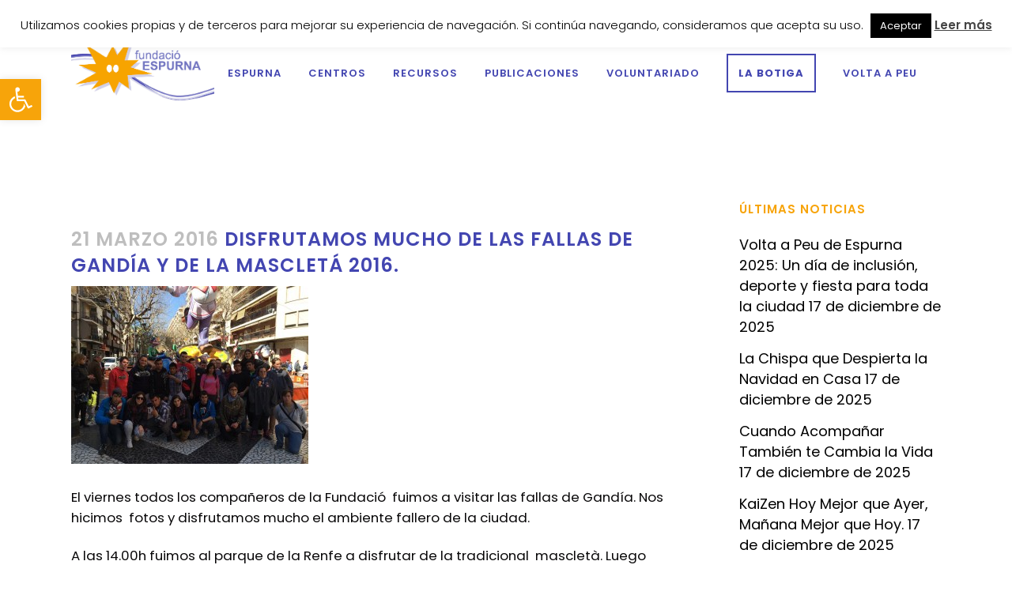

--- FILE ---
content_type: text/html; charset=UTF-8
request_url: https://www.espurna.org/disfrutamos-mucho-de-las-fallas-de-gandia-y-de-la-mascleta-2016
body_size: 26843
content:
<!DOCTYPE html>
<html lang="es">
<head>
	<meta charset="UTF-8" />
	
				<meta name="viewport" content="width=device-width,initial-scale=1,user-scalable=no">
		
            
                        <link rel="shortcut icon" type="image/x-icon" href="https://www.espurna.org/wp-content/uploads/2020/09/espurnina-512x512-.png">
            <link rel="apple-touch-icon" href="https://www.espurna.org/wp-content/uploads/2020/09/espurnina-512x512-.png"/>
        
	<link rel="profile" href="https://gmpg.org/xfn/11" />
	<link rel="pingback" href="https://www.espurna.org/xmlrpc.php" />

	<meta name='robots' content='index, follow, max-image-preview:large, max-snippet:-1, max-video-preview:-1' />

	<!-- This site is optimized with the Yoast SEO plugin v21.1 - https://yoast.com/wordpress/plugins/seo/ -->
	<title>DISFRUTAMOS MUCHO DE LAS FALLAS DE GANDÍA Y DE LA MASCLETÁ 2016. - Espurna.org</title>
	<link rel="canonical" href="https://www.espurna.org/disfrutamos-mucho-de-las-fallas-de-gandia-y-de-la-mascleta-2016" />
	<meta property="og:locale" content="es_ES" />
	<meta property="og:type" content="article" />
	<meta property="og:title" content="DISFRUTAMOS MUCHO DE LAS FALLAS DE GANDÍA Y DE LA MASCLETÁ 2016. - Espurna.org" />
	<meta property="og:description" content="El viernes todos los compañeros de la Fundació  fuimos a visitar las fallas de Gandía. Nos hicimos  fotos y disfrutamos mucho el ambiente fallero de..." />
	<meta property="og:url" content="https://www.espurna.org/disfrutamos-mucho-de-las-fallas-de-gandia-y-de-la-mascleta-2016" />
	<meta property="og:site_name" content="Espurna.org" />
	<meta property="article:published_time" content="2016-03-21T09:07:21+00:00" />
	<meta property="og:image" content="https://www.espurna.org/wp-content/uploads/2016/03/12523842_990855634324346_8974398046101512387_n-300x225.jpg" />
	<meta name="author" content="empleoespurna" />
	<meta name="twitter:card" content="summary_large_image" />
	<meta name="twitter:label1" content="Escrito por" />
	<meta name="twitter:data1" content="empleoespurna" />
	<script type="application/ld+json" class="yoast-schema-graph">{"@context":"https://schema.org","@graph":[{"@type":"WebPage","@id":"https://www.espurna.org/disfrutamos-mucho-de-las-fallas-de-gandia-y-de-la-mascleta-2016","url":"https://www.espurna.org/disfrutamos-mucho-de-las-fallas-de-gandia-y-de-la-mascleta-2016","name":"DISFRUTAMOS MUCHO DE LAS FALLAS DE GANDÍA Y DE LA MASCLETÁ 2016. - Espurna.org","isPartOf":{"@id":"https://www.espurna.org/#website"},"primaryImageOfPage":{"@id":"https://www.espurna.org/disfrutamos-mucho-de-las-fallas-de-gandia-y-de-la-mascleta-2016#primaryimage"},"image":{"@id":"https://www.espurna.org/disfrutamos-mucho-de-las-fallas-de-gandia-y-de-la-mascleta-2016#primaryimage"},"thumbnailUrl":"https://www.espurna.org/wp-content/uploads/2016/03/12523842_990855634324346_8974398046101512387_n-300x225.jpg","datePublished":"2016-03-21T09:07:21+00:00","dateModified":"2016-03-21T09:07:21+00:00","author":{"@id":"https://www.espurna.org/#/schema/person/3e977e600ba60638d283f4767ae199be"},"breadcrumb":{"@id":"https://www.espurna.org/disfrutamos-mucho-de-las-fallas-de-gandia-y-de-la-mascleta-2016#breadcrumb"},"inLanguage":"es","potentialAction":[{"@type":"ReadAction","target":["https://www.espurna.org/disfrutamos-mucho-de-las-fallas-de-gandia-y-de-la-mascleta-2016"]}]},{"@type":"ImageObject","inLanguage":"es","@id":"https://www.espurna.org/disfrutamos-mucho-de-las-fallas-de-gandia-y-de-la-mascleta-2016#primaryimage","url":"https://www.espurna.org/wp-content/uploads/2016/03/12523842_990855634324346_8974398046101512387_n.jpg","contentUrl":"https://www.espurna.org/wp-content/uploads/2016/03/12523842_990855634324346_8974398046101512387_n.jpg","width":960,"height":720},{"@type":"BreadcrumbList","@id":"https://www.espurna.org/disfrutamos-mucho-de-las-fallas-de-gandia-y-de-la-mascleta-2016#breadcrumb","itemListElement":[{"@type":"ListItem","position":1,"name":"Portada","item":"https://www.espurna.org/"},{"@type":"ListItem","position":2,"name":"DISFRUTAMOS MUCHO DE LAS FALLAS DE GANDÍA Y DE LA MASCLETÁ 2016."}]},{"@type":"WebSite","@id":"https://www.espurna.org/#website","url":"https://www.espurna.org/","name":"Espurna.org","description":"Atención integral a personas con discapacidad intelectual","potentialAction":[{"@type":"SearchAction","target":{"@type":"EntryPoint","urlTemplate":"https://www.espurna.org/?s={search_term_string}"},"query-input":"required name=search_term_string"}],"inLanguage":"es"},{"@type":"Person","@id":"https://www.espurna.org/#/schema/person/3e977e600ba60638d283f4767ae199be","name":"empleoespurna","image":{"@type":"ImageObject","inLanguage":"es","@id":"https://www.espurna.org/#/schema/person/image/","url":"https://secure.gravatar.com/avatar/21465095cdc3416f01cacdd480149d64?s=96&d=mm&r=g","contentUrl":"https://secure.gravatar.com/avatar/21465095cdc3416f01cacdd480149d64?s=96&d=mm&r=g","caption":"empleoespurna"},"url":"https://www.espurna.org/author/empleoespurna"}]}</script>
	<!-- / Yoast SEO plugin. -->


<link rel='dns-prefetch' href='//stats.wp.com' />
<link rel='dns-prefetch' href='//www.espurna.org' />
<link rel='dns-prefetch' href='//fonts.googleapis.com' />
<link rel="alternate" type="application/rss+xml" title="Espurna.org &raquo; Feed" href="https://www.espurna.org/feed" />
<link rel="alternate" type="application/rss+xml" title="Espurna.org &raquo; Feed de los comentarios" href="https://www.espurna.org/comments/feed" />
<script type="text/javascript">
window._wpemojiSettings = {"baseUrl":"https:\/\/s.w.org\/images\/core\/emoji\/14.0.0\/72x72\/","ext":".png","svgUrl":"https:\/\/s.w.org\/images\/core\/emoji\/14.0.0\/svg\/","svgExt":".svg","source":{"concatemoji":"https:\/\/www.espurna.org\/wp-includes\/js\/wp-emoji-release.min.js?ver=6.1.9"}};
/*! This file is auto-generated */
!function(e,a,t){var n,r,o,i=a.createElement("canvas"),p=i.getContext&&i.getContext("2d");function s(e,t){var a=String.fromCharCode,e=(p.clearRect(0,0,i.width,i.height),p.fillText(a.apply(this,e),0,0),i.toDataURL());return p.clearRect(0,0,i.width,i.height),p.fillText(a.apply(this,t),0,0),e===i.toDataURL()}function c(e){var t=a.createElement("script");t.src=e,t.defer=t.type="text/javascript",a.getElementsByTagName("head")[0].appendChild(t)}for(o=Array("flag","emoji"),t.supports={everything:!0,everythingExceptFlag:!0},r=0;r<o.length;r++)t.supports[o[r]]=function(e){if(p&&p.fillText)switch(p.textBaseline="top",p.font="600 32px Arial",e){case"flag":return s([127987,65039,8205,9895,65039],[127987,65039,8203,9895,65039])?!1:!s([55356,56826,55356,56819],[55356,56826,8203,55356,56819])&&!s([55356,57332,56128,56423,56128,56418,56128,56421,56128,56430,56128,56423,56128,56447],[55356,57332,8203,56128,56423,8203,56128,56418,8203,56128,56421,8203,56128,56430,8203,56128,56423,8203,56128,56447]);case"emoji":return!s([129777,127995,8205,129778,127999],[129777,127995,8203,129778,127999])}return!1}(o[r]),t.supports.everything=t.supports.everything&&t.supports[o[r]],"flag"!==o[r]&&(t.supports.everythingExceptFlag=t.supports.everythingExceptFlag&&t.supports[o[r]]);t.supports.everythingExceptFlag=t.supports.everythingExceptFlag&&!t.supports.flag,t.DOMReady=!1,t.readyCallback=function(){t.DOMReady=!0},t.supports.everything||(n=function(){t.readyCallback()},a.addEventListener?(a.addEventListener("DOMContentLoaded",n,!1),e.addEventListener("load",n,!1)):(e.attachEvent("onload",n),a.attachEvent("onreadystatechange",function(){"complete"===a.readyState&&t.readyCallback()})),(e=t.source||{}).concatemoji?c(e.concatemoji):e.wpemoji&&e.twemoji&&(c(e.twemoji),c(e.wpemoji)))}(window,document,window._wpemojiSettings);
</script>
<style type="text/css">
img.wp-smiley,
img.emoji {
	display: inline !important;
	border: none !important;
	box-shadow: none !important;
	height: 1em !important;
	width: 1em !important;
	margin: 0 0.07em !important;
	vertical-align: -0.1em !important;
	background: none !important;
	padding: 0 !important;
}
</style>
	<link rel='stylesheet' id='sbi_styles-css' href='https://www.espurna.org/wp-content/plugins/instagram-feed/css/sbi-styles.min.css?ver=6.10.0' type='text/css' media='all' />
<link rel='stylesheet' id='wp-block-library-css' href='https://www.espurna.org/wp-includes/css/dist/block-library/style.min.css?ver=6.1.9' type='text/css' media='all' />
<style id='pdfemb-pdf-embedder-viewer-style-inline-css' type='text/css'>
.wp-block-pdfemb-pdf-embedder-viewer{max-width:none}

</style>
<link rel='stylesheet' id='wc-blocks-vendors-style-css' href='https://www.espurna.org/wp-content/plugins/woocommerce/packages/woocommerce-blocks/build/wc-blocks-vendors-style.css?ver=10.4.6' type='text/css' media='all' />
<link rel='stylesheet' id='wc-blocks-style-css' href='https://www.espurna.org/wp-content/plugins/woocommerce/packages/woocommerce-blocks/build/wc-blocks-style.css?ver=10.4.6' type='text/css' media='all' />
<link rel='stylesheet' id='classic-theme-styles-css' href='https://www.espurna.org/wp-includes/css/classic-themes.min.css?ver=1' type='text/css' media='all' />
<style id='global-styles-inline-css' type='text/css'>
body{--wp--preset--color--black: #000000;--wp--preset--color--cyan-bluish-gray: #abb8c3;--wp--preset--color--white: #ffffff;--wp--preset--color--pale-pink: #f78da7;--wp--preset--color--vivid-red: #cf2e2e;--wp--preset--color--luminous-vivid-orange: #ff6900;--wp--preset--color--luminous-vivid-amber: #fcb900;--wp--preset--color--light-green-cyan: #7bdcb5;--wp--preset--color--vivid-green-cyan: #00d084;--wp--preset--color--pale-cyan-blue: #8ed1fc;--wp--preset--color--vivid-cyan-blue: #0693e3;--wp--preset--color--vivid-purple: #9b51e0;--wp--preset--gradient--vivid-cyan-blue-to-vivid-purple: linear-gradient(135deg,rgba(6,147,227,1) 0%,rgb(155,81,224) 100%);--wp--preset--gradient--light-green-cyan-to-vivid-green-cyan: linear-gradient(135deg,rgb(122,220,180) 0%,rgb(0,208,130) 100%);--wp--preset--gradient--luminous-vivid-amber-to-luminous-vivid-orange: linear-gradient(135deg,rgba(252,185,0,1) 0%,rgba(255,105,0,1) 100%);--wp--preset--gradient--luminous-vivid-orange-to-vivid-red: linear-gradient(135deg,rgba(255,105,0,1) 0%,rgb(207,46,46) 100%);--wp--preset--gradient--very-light-gray-to-cyan-bluish-gray: linear-gradient(135deg,rgb(238,238,238) 0%,rgb(169,184,195) 100%);--wp--preset--gradient--cool-to-warm-spectrum: linear-gradient(135deg,rgb(74,234,220) 0%,rgb(151,120,209) 20%,rgb(207,42,186) 40%,rgb(238,44,130) 60%,rgb(251,105,98) 80%,rgb(254,248,76) 100%);--wp--preset--gradient--blush-light-purple: linear-gradient(135deg,rgb(255,206,236) 0%,rgb(152,150,240) 100%);--wp--preset--gradient--blush-bordeaux: linear-gradient(135deg,rgb(254,205,165) 0%,rgb(254,45,45) 50%,rgb(107,0,62) 100%);--wp--preset--gradient--luminous-dusk: linear-gradient(135deg,rgb(255,203,112) 0%,rgb(199,81,192) 50%,rgb(65,88,208) 100%);--wp--preset--gradient--pale-ocean: linear-gradient(135deg,rgb(255,245,203) 0%,rgb(182,227,212) 50%,rgb(51,167,181) 100%);--wp--preset--gradient--electric-grass: linear-gradient(135deg,rgb(202,248,128) 0%,rgb(113,206,126) 100%);--wp--preset--gradient--midnight: linear-gradient(135deg,rgb(2,3,129) 0%,rgb(40,116,252) 100%);--wp--preset--duotone--dark-grayscale: url('#wp-duotone-dark-grayscale');--wp--preset--duotone--grayscale: url('#wp-duotone-grayscale');--wp--preset--duotone--purple-yellow: url('#wp-duotone-purple-yellow');--wp--preset--duotone--blue-red: url('#wp-duotone-blue-red');--wp--preset--duotone--midnight: url('#wp-duotone-midnight');--wp--preset--duotone--magenta-yellow: url('#wp-duotone-magenta-yellow');--wp--preset--duotone--purple-green: url('#wp-duotone-purple-green');--wp--preset--duotone--blue-orange: url('#wp-duotone-blue-orange');--wp--preset--font-size--small: 13px;--wp--preset--font-size--medium: 20px;--wp--preset--font-size--large: 36px;--wp--preset--font-size--x-large: 42px;--wp--preset--spacing--20: 0.44rem;--wp--preset--spacing--30: 0.67rem;--wp--preset--spacing--40: 1rem;--wp--preset--spacing--50: 1.5rem;--wp--preset--spacing--60: 2.25rem;--wp--preset--spacing--70: 3.38rem;--wp--preset--spacing--80: 5.06rem;}:where(.is-layout-flex){gap: 0.5em;}body .is-layout-flow > .alignleft{float: left;margin-inline-start: 0;margin-inline-end: 2em;}body .is-layout-flow > .alignright{float: right;margin-inline-start: 2em;margin-inline-end: 0;}body .is-layout-flow > .aligncenter{margin-left: auto !important;margin-right: auto !important;}body .is-layout-constrained > .alignleft{float: left;margin-inline-start: 0;margin-inline-end: 2em;}body .is-layout-constrained > .alignright{float: right;margin-inline-start: 2em;margin-inline-end: 0;}body .is-layout-constrained > .aligncenter{margin-left: auto !important;margin-right: auto !important;}body .is-layout-constrained > :where(:not(.alignleft):not(.alignright):not(.alignfull)){max-width: var(--wp--style--global--content-size);margin-left: auto !important;margin-right: auto !important;}body .is-layout-constrained > .alignwide{max-width: var(--wp--style--global--wide-size);}body .is-layout-flex{display: flex;}body .is-layout-flex{flex-wrap: wrap;align-items: center;}body .is-layout-flex > *{margin: 0;}:where(.wp-block-columns.is-layout-flex){gap: 2em;}.has-black-color{color: var(--wp--preset--color--black) !important;}.has-cyan-bluish-gray-color{color: var(--wp--preset--color--cyan-bluish-gray) !important;}.has-white-color{color: var(--wp--preset--color--white) !important;}.has-pale-pink-color{color: var(--wp--preset--color--pale-pink) !important;}.has-vivid-red-color{color: var(--wp--preset--color--vivid-red) !important;}.has-luminous-vivid-orange-color{color: var(--wp--preset--color--luminous-vivid-orange) !important;}.has-luminous-vivid-amber-color{color: var(--wp--preset--color--luminous-vivid-amber) !important;}.has-light-green-cyan-color{color: var(--wp--preset--color--light-green-cyan) !important;}.has-vivid-green-cyan-color{color: var(--wp--preset--color--vivid-green-cyan) !important;}.has-pale-cyan-blue-color{color: var(--wp--preset--color--pale-cyan-blue) !important;}.has-vivid-cyan-blue-color{color: var(--wp--preset--color--vivid-cyan-blue) !important;}.has-vivid-purple-color{color: var(--wp--preset--color--vivid-purple) !important;}.has-black-background-color{background-color: var(--wp--preset--color--black) !important;}.has-cyan-bluish-gray-background-color{background-color: var(--wp--preset--color--cyan-bluish-gray) !important;}.has-white-background-color{background-color: var(--wp--preset--color--white) !important;}.has-pale-pink-background-color{background-color: var(--wp--preset--color--pale-pink) !important;}.has-vivid-red-background-color{background-color: var(--wp--preset--color--vivid-red) !important;}.has-luminous-vivid-orange-background-color{background-color: var(--wp--preset--color--luminous-vivid-orange) !important;}.has-luminous-vivid-amber-background-color{background-color: var(--wp--preset--color--luminous-vivid-amber) !important;}.has-light-green-cyan-background-color{background-color: var(--wp--preset--color--light-green-cyan) !important;}.has-vivid-green-cyan-background-color{background-color: var(--wp--preset--color--vivid-green-cyan) !important;}.has-pale-cyan-blue-background-color{background-color: var(--wp--preset--color--pale-cyan-blue) !important;}.has-vivid-cyan-blue-background-color{background-color: var(--wp--preset--color--vivid-cyan-blue) !important;}.has-vivid-purple-background-color{background-color: var(--wp--preset--color--vivid-purple) !important;}.has-black-border-color{border-color: var(--wp--preset--color--black) !important;}.has-cyan-bluish-gray-border-color{border-color: var(--wp--preset--color--cyan-bluish-gray) !important;}.has-white-border-color{border-color: var(--wp--preset--color--white) !important;}.has-pale-pink-border-color{border-color: var(--wp--preset--color--pale-pink) !important;}.has-vivid-red-border-color{border-color: var(--wp--preset--color--vivid-red) !important;}.has-luminous-vivid-orange-border-color{border-color: var(--wp--preset--color--luminous-vivid-orange) !important;}.has-luminous-vivid-amber-border-color{border-color: var(--wp--preset--color--luminous-vivid-amber) !important;}.has-light-green-cyan-border-color{border-color: var(--wp--preset--color--light-green-cyan) !important;}.has-vivid-green-cyan-border-color{border-color: var(--wp--preset--color--vivid-green-cyan) !important;}.has-pale-cyan-blue-border-color{border-color: var(--wp--preset--color--pale-cyan-blue) !important;}.has-vivid-cyan-blue-border-color{border-color: var(--wp--preset--color--vivid-cyan-blue) !important;}.has-vivid-purple-border-color{border-color: var(--wp--preset--color--vivid-purple) !important;}.has-vivid-cyan-blue-to-vivid-purple-gradient-background{background: var(--wp--preset--gradient--vivid-cyan-blue-to-vivid-purple) !important;}.has-light-green-cyan-to-vivid-green-cyan-gradient-background{background: var(--wp--preset--gradient--light-green-cyan-to-vivid-green-cyan) !important;}.has-luminous-vivid-amber-to-luminous-vivid-orange-gradient-background{background: var(--wp--preset--gradient--luminous-vivid-amber-to-luminous-vivid-orange) !important;}.has-luminous-vivid-orange-to-vivid-red-gradient-background{background: var(--wp--preset--gradient--luminous-vivid-orange-to-vivid-red) !important;}.has-very-light-gray-to-cyan-bluish-gray-gradient-background{background: var(--wp--preset--gradient--very-light-gray-to-cyan-bluish-gray) !important;}.has-cool-to-warm-spectrum-gradient-background{background: var(--wp--preset--gradient--cool-to-warm-spectrum) !important;}.has-blush-light-purple-gradient-background{background: var(--wp--preset--gradient--blush-light-purple) !important;}.has-blush-bordeaux-gradient-background{background: var(--wp--preset--gradient--blush-bordeaux) !important;}.has-luminous-dusk-gradient-background{background: var(--wp--preset--gradient--luminous-dusk) !important;}.has-pale-ocean-gradient-background{background: var(--wp--preset--gradient--pale-ocean) !important;}.has-electric-grass-gradient-background{background: var(--wp--preset--gradient--electric-grass) !important;}.has-midnight-gradient-background{background: var(--wp--preset--gradient--midnight) !important;}.has-small-font-size{font-size: var(--wp--preset--font-size--small) !important;}.has-medium-font-size{font-size: var(--wp--preset--font-size--medium) !important;}.has-large-font-size{font-size: var(--wp--preset--font-size--large) !important;}.has-x-large-font-size{font-size: var(--wp--preset--font-size--x-large) !important;}
.wp-block-navigation a:where(:not(.wp-element-button)){color: inherit;}
:where(.wp-block-columns.is-layout-flex){gap: 2em;}
.wp-block-pullquote{font-size: 1.5em;line-height: 1.6;}
</style>
<link rel='stylesheet' id='contact-form-7-css' href='https://www.espurna.org/wp-content/plugins/contact-form-7/includes/css/styles.css?ver=5.7.7' type='text/css' media='all' />
<link rel='stylesheet' id='cookie-law-info-css' href='https://www.espurna.org/wp-content/plugins/cookie-law-info/legacy/public/css/cookie-law-info-public.css?ver=3.3.9.1' type='text/css' media='all' />
<link rel='stylesheet' id='cookie-law-info-gdpr-css' href='https://www.espurna.org/wp-content/plugins/cookie-law-info/legacy/public/css/cookie-law-info-gdpr.css?ver=3.3.9.1' type='text/css' media='all' />
<link rel='stylesheet' id='collapscore-css-css' href='https://www.espurna.org/wp-content/plugins/jquery-collapse-o-matic/css/core_style.css?ver=1.0' type='text/css' media='all' />
<link rel='stylesheet' id='collapseomatic-css-css' href='https://www.espurna.org/wp-content/plugins/jquery-collapse-o-matic/css/light_style.css?ver=1.6' type='text/css' media='all' />
<style id='woocommerce-inline-inline-css' type='text/css'>
.woocommerce form .form-row .required { visibility: visible; }
</style>
<link rel='stylesheet' id='pojo-a11y-css' href='https://www.espurna.org/wp-content/plugins/pojo-accessibility/modules/legacy/assets/css/style.min.css?ver=1.0.0' type='text/css' media='all' />
<link rel='stylesheet' id='mediaelement-css' href='https://www.espurna.org/wp-includes/js/mediaelement/mediaelementplayer-legacy.min.css?ver=4.2.17' type='text/css' media='all' />
<link rel='stylesheet' id='wp-mediaelement-css' href='https://www.espurna.org/wp-includes/js/mediaelement/wp-mediaelement.min.css?ver=6.1.9' type='text/css' media='all' />
<link rel='stylesheet' id='bridge-default-style-css' href='https://www.espurna.org/wp-content/themes/bridge/style.css?ver=6.1.9' type='text/css' media='all' />
<link rel='stylesheet' id='bridge-qode-font_awesome-css' href='https://www.espurna.org/wp-content/themes/bridge/css/font-awesome/css/font-awesome.min.css?ver=6.1.9' type='text/css' media='all' />
<link rel='stylesheet' id='bridge-qode-font_awesome_5-css' href='https://www.espurna.org/wp-content/themes/bridge/css/font-awesome-5/css/font-awesome-5.min.css?ver=6.1.9' type='text/css' media='all' />
<link rel='stylesheet' id='bridge-stylesheet-css' href='https://www.espurna.org/wp-content/themes/bridge/css/stylesheet.min.css?ver=6.1.9' type='text/css' media='all' />
<style id='bridge-stylesheet-inline-css' type='text/css'>
   .postid-4908.disabled_footer_top .footer_top_holder, .postid-4908.disabled_footer_bottom .footer_bottom_holder { display: none;}


</style>
<link rel='stylesheet' id='bridge-woocommerce-css' href='https://www.espurna.org/wp-content/themes/bridge/css/woocommerce.min.css?ver=6.1.9' type='text/css' media='all' />
<link rel='stylesheet' id='bridge-woocommerce-responsive-css' href='https://www.espurna.org/wp-content/themes/bridge/css/woocommerce_responsive.min.css?ver=6.1.9' type='text/css' media='all' />
<link rel='stylesheet' id='bridge-print-css' href='https://www.espurna.org/wp-content/themes/bridge/css/print.css?ver=6.1.9' type='text/css' media='all' />
<link rel='stylesheet' id='bridge-style-dynamic-css' href='https://www.espurna.org/wp-content/themes/bridge/css/style_dynamic.css?ver=1684487478' type='text/css' media='all' />
<link rel='stylesheet' id='bridge-responsive-css' href='https://www.espurna.org/wp-content/themes/bridge/css/responsive.min.css?ver=6.1.9' type='text/css' media='all' />
<link rel='stylesheet' id='bridge-style-dynamic-responsive-css' href='https://www.espurna.org/wp-content/themes/bridge/css/style_dynamic_responsive.css?ver=1684487478' type='text/css' media='all' />
<link rel='stylesheet' id='js_composer_front-css' href='https://www.espurna.org/wp-content/plugins/js_composer/assets/css/js_composer.min.css?ver=6.9.0' type='text/css' media='all' />
<link rel='stylesheet' id='bridge-style-handle-google-fonts-css' href='https://fonts.googleapis.com/css?family=Raleway%3A100%2C200%2C300%2C400%2C500%2C600%2C700%2C800%2C900%2C100italic%2C300italic%2C400italic%2C700italic%7CPoppins%3A100%2C200%2C300%2C400%2C500%2C600%2C700%2C800%2C900%2C100italic%2C300italic%2C400italic%2C700italic&#038;subset=latin%2Clatin-ext&#038;ver=1.0.0' type='text/css' media='all' />
<link rel='stylesheet' id='bridge-core-dashboard-style-css' href='https://www.espurna.org/wp-content/plugins/bridge-core/modules/core-dashboard/assets/css/core-dashboard.min.css?ver=6.1.9' type='text/css' media='all' />
<link rel='stylesheet' id='dflip-style-css' href='https://www.espurna.org/wp-content/plugins/3d-flipbook-dflip-lite/assets/css/dflip.min.css?ver=2.4.20' type='text/css' media='all' />
<link rel='stylesheet' id='wcpa-frontend-css' href='https://www.espurna.org/wp-content/plugins/woo-custom-product-addons/assets/css/style_1.css?ver=3.0.19' type='text/css' media='all' />
<link rel='stylesheet' id='bridge-childstyle-css' href='https://www.espurna.org/wp-content/themes/bridge-child/style.css?ver=6.1.9' type='text/css' media='all' />
<link rel='stylesheet' id='photonic-slider-css' href='https://www.espurna.org/wp-content/plugins/photonic/include/ext/splide/splide.min.css?ver=20240222-94201' type='text/css' media='all' />
<link rel='stylesheet' id='photonic-lightbox-css' href='https://www.espurna.org/wp-content/plugins/photonic/include/ext/baguettebox/baguettebox.min.css?ver=20240222-94201' type='text/css' media='all' />
<link rel='stylesheet' id='photonic-css' href='https://www.espurna.org/wp-content/plugins/photonic/include/css/front-end/core/photonic.min.css?ver=20240222-94201' type='text/css' media='all' />
<style id='photonic-inline-css' type='text/css'>
/* Retrieved from saved CSS */
.photonic-panel { background:  rgb(17,17,17)  !important;

	border-top: none;
	border-right: none;
	border-bottom: none;
	border-left: none;
 }
.photonic-flickr-stream .photonic-pad-photosets { margin: 10px; }
.photonic-flickr-stream .photonic-pad-galleries { margin: 10px; }
.photonic-flickr-stream .photonic-pad-photos { padding: 5px 10px; }
.photonic-google-stream .photonic-pad-photos { padding: 5px 10px; }
.photonic-zenfolio-stream .photonic-pad-photos { padding: 5px 10px; }
.photonic-zenfolio-stream .photonic-pad-photosets { margin: 5px 10px; }
.photonic-smug-stream .photonic-pad-albums { margin: 10px; }
.photonic-smug-stream .photonic-pad-photos { padding: 5px 10px; }
.photonic-random-layout .photonic-thumb { padding: 2px}
.photonic-masonry-layout .photonic-thumb { padding: 2px}
.photonic-mosaic-layout .photonic-thumb { padding: 2px}

</style>
<script type='text/javascript' src='https://www.espurna.org/wp-includes/js/dist/vendor/regenerator-runtime.min.js?ver=0.13.9' id='regenerator-runtime-js'></script>
<script type='text/javascript' src='https://www.espurna.org/wp-includes/js/dist/vendor/wp-polyfill.min.js?ver=3.15.0' id='wp-polyfill-js'></script>
<script type='text/javascript' src='https://www.espurna.org/wp-includes/js/dist/hooks.min.js?ver=4169d3cf8e8d95a3d6d5' id='wp-hooks-js'></script>
<script type='text/javascript' src='https://stats.wp.com/w.js?ver=202604' id='woo-tracks-js'></script>
<script type='text/javascript' src='https://www.espurna.org/wp-includes/js/jquery/jquery.min.js?ver=3.6.1' id='jquery-core-js'></script>
<script type='text/javascript' src='https://www.espurna.org/wp-includes/js/jquery/jquery-migrate.min.js?ver=3.3.2' id='jquery-migrate-js'></script>
<script type='text/javascript' id='cookie-law-info-js-extra'>
/* <![CDATA[ */
var Cli_Data = {"nn_cookie_ids":[],"cookielist":[],"non_necessary_cookies":[],"ccpaEnabled":"","ccpaRegionBased":"","ccpaBarEnabled":"","strictlyEnabled":["necessary","obligatoire"],"ccpaType":"gdpr","js_blocking":"","custom_integration":"","triggerDomRefresh":"","secure_cookies":""};
var cli_cookiebar_settings = {"animate_speed_hide":"500","animate_speed_show":"500","background":"#fff","border":"#444","border_on":"","button_1_button_colour":"#000","button_1_button_hover":"#000000","button_1_link_colour":"#fff","button_1_as_button":"1","button_1_new_win":"","button_2_button_colour":"#333","button_2_button_hover":"#292929","button_2_link_colour":"#444","button_2_as_button":"","button_2_hidebar":"","button_3_button_colour":"#000","button_3_button_hover":"#000000","button_3_link_colour":"#fff","button_3_as_button":"1","button_3_new_win":"","button_4_button_colour":"#000","button_4_button_hover":"#000000","button_4_link_colour":"#fff","button_4_as_button":"1","button_7_button_colour":"#61a229","button_7_button_hover":"#4e8221","button_7_link_colour":"#fff","button_7_as_button":"1","button_7_new_win":"","font_family":"inherit","header_fix":"","notify_animate_hide":"1","notify_animate_show":"","notify_div_id":"#cookie-law-info-bar","notify_position_horizontal":"right","notify_position_vertical":"top","scroll_close":"","scroll_close_reload":"","accept_close_reload":"","reject_close_reload":"","showagain_tab":"","showagain_background":"#fff","showagain_border":"#000","showagain_div_id":"#cookie-law-info-again","showagain_x_position":"100px","text":"#000","show_once_yn":"","show_once":"10000","logging_on":"","as_popup":"","popup_overlay":"1","bar_heading_text":"","cookie_bar_as":"banner","popup_showagain_position":"bottom-right","widget_position":"left"};
var log_object = {"ajax_url":"https:\/\/www.espurna.org\/wp-admin\/admin-ajax.php"};
/* ]]> */
</script>
<script type='text/javascript' src='https://www.espurna.org/wp-content/plugins/cookie-law-info/legacy/public/js/cookie-law-info-public.js?ver=3.3.9.1' id='cookie-law-info-js'></script>
<script type='text/javascript' src='https://www.espurna.org/wp-content/plugins/woocommerce/assets/js/jquery-blockui/jquery.blockUI.min.js?ver=2.7.0-wc.7.9.0' id='jquery-blockui-js'></script>
<script type='text/javascript' id='wc-add-to-cart-js-extra'>
/* <![CDATA[ */
var wc_add_to_cart_params = {"ajax_url":"\/wp-admin\/admin-ajax.php","wc_ajax_url":"\/?wc-ajax=%%endpoint%%","i18n_view_cart":"Ver carrito","cart_url":"https:\/\/www.espurna.org\/carrito","is_cart":"","cart_redirect_after_add":"no"};
/* ]]> */
</script>
<script type='text/javascript' src='https://www.espurna.org/wp-content/plugins/woocommerce/assets/js/frontend/add-to-cart.min.js?ver=7.9.0' id='wc-add-to-cart-js'></script>
<script type='text/javascript' src='https://www.espurna.org/wp-content/plugins/js_composer/assets/js/vendors/woocommerce-add-to-cart.js?ver=6.9.0' id='vc_woocommerce-add-to-cart-js-js'></script>
<link rel="https://api.w.org/" href="https://www.espurna.org/wp-json/" /><link rel="alternate" type="application/json" href="https://www.espurna.org/wp-json/wp/v2/posts/4908" /><link rel="EditURI" type="application/rsd+xml" title="RSD" href="https://www.espurna.org/xmlrpc.php?rsd" />
<link rel="wlwmanifest" type="application/wlwmanifest+xml" href="https://www.espurna.org/wp-includes/wlwmanifest.xml" />
<meta name="generator" content="WordPress 6.1.9" />
<meta name="generator" content="WooCommerce 7.9.0" />
<link rel='shortlink' href='https://www.espurna.org/?p=4908' />
<link rel="alternate" type="application/json+oembed" href="https://www.espurna.org/wp-json/oembed/1.0/embed?url=https%3A%2F%2Fwww.espurna.org%2Fdisfrutamos-mucho-de-las-fallas-de-gandia-y-de-la-mascleta-2016" />
<link rel="alternate" type="text/xml+oembed" href="https://www.espurna.org/wp-json/oembed/1.0/embed?url=https%3A%2F%2Fwww.espurna.org%2Fdisfrutamos-mucho-de-las-fallas-de-gandia-y-de-la-mascleta-2016&#038;format=xml" />
<style type="text/css">
#pojo-a11y-toolbar .pojo-a11y-toolbar-toggle a{ background-color: #f7a40a;	color: #ffffff;}
#pojo-a11y-toolbar .pojo-a11y-toolbar-overlay, #pojo-a11y-toolbar .pojo-a11y-toolbar-overlay ul.pojo-a11y-toolbar-items.pojo-a11y-links{ border-color: #f7a40a;}
body.pojo-a11y-focusable a:focus{ outline-style: solid !important;	outline-width: 1px !important;	outline-color: #f7a40a !important;}
#pojo-a11y-toolbar{ top: 100px !important;}
#pojo-a11y-toolbar .pojo-a11y-toolbar-overlay{ background-color: #ffffff;}
#pojo-a11y-toolbar .pojo-a11y-toolbar-overlay ul.pojo-a11y-toolbar-items li.pojo-a11y-toolbar-item a, #pojo-a11y-toolbar .pojo-a11y-toolbar-overlay p.pojo-a11y-toolbar-title{ color: #333333;}
#pojo-a11y-toolbar .pojo-a11y-toolbar-overlay ul.pojo-a11y-toolbar-items li.pojo-a11y-toolbar-item a.active{ background-color: #f7a40a;	color: #ffffff;}
@media (max-width: 767px) { #pojo-a11y-toolbar { top: 60px !important; } }</style>	<noscript><style>.woocommerce-product-gallery{ opacity: 1 !important; }</style></noscript>
	<meta name="generator" content="Powered by WPBakery Page Builder - drag and drop page builder for WordPress."/>
<style>:root{  --wcpaSectionTitleSize:14px;   --wcpaLabelSize:14px;   --wcpaDescSize:13px;   --wcpaErrorSize:13px;   --wcpaLabelWeight:normal;   --wcpaDescWeight:normal;   --wcpaBorderWidth:1px;   --wcpaBorderRadius:6px;   --wcpaInputHeight:45px;   --wcpaCheckLabelSize:14px;   --wcpaCheckBorderWidth:1px;   --wcpaCheckWidth:20px;   --wcpaCheckHeight:20px;   --wcpaCheckBorderRadius:4px;   --wcpaCheckButtonRadius:5px;   --wcpaCheckButtonBorder:2px; }:root{  --wcpaButtonColor:#3340d3;   --wcpaLabelColor:#424242;   --wcpaDescColor:#797979;   --wcpaBorderColor:#c6d0e9;   --wcpaBorderColorFocus:#3561f3;   --wcpaInputBgColor:#FFFFFF;   --wcpaInputColor:#5d5d5d;   --wcpaCheckLabelColor:#4a4a4a;   --wcpaCheckBgColor:#3340d3;   --wcpaCheckBorderColor:#B9CBE3;   --wcpaCheckTickColor:#ffffff;   --wcpaRadioBgColor:#3340d3;   --wcpaRadioBorderColor:#B9CBE3;   --wcpaRadioTickColor:#ffffff;   --wcpaButtonTextColor:#ffffff;   --wcpaErrorColor:#F55050; }:root{}</style>		<style type="text/css" id="wp-custom-css">
			p{margin-bottom:10px; font-size: 120%;}
h2, h3{margin: 10px 0}
.h4-especial{font-size: 1.3rem; color: #f7a40a;}
.h2-deporte{margin-top: 1.5%;}


.content .container .container_inner.page_container_inner, .full_page_container_inner {
    padding: 0px 0 0;
}


blockquote {
    quotes: none;
    position: relative;
    padding: 10px 20px 5px 20px;
    border-left: 0px solid  transparent;
background:  #f7a40a;
    border-radius: 24px;
    font-size: 18px;
    line-height: 28px;
	margin-left:20px;
}

blockquote:before {
	content: url("https://www.espurna.org/wp-content/uploads/2022/04/etr-fundacio-espurna.png");
	width: 50px;
display: inline-flex;
margin-top: -28px;
margin-left: -45px;
	height: 50px;
}

blockquote p
{margin-top:-20px;}

----ACORDEONES----
body-acord {
    color: rgba(4,57,94,1);
    background: rgba(4,57,94,.1);
    padding: 0 1em 1em;
    font-family: 'Open Sans', sans-serif;
}
input-acord {
    position: absolute;
    opacity: 0;
    z-index: -1;
}
.accordion-wrapper {
    border-radius: 8px;
    overflow: hidden;
    box-shadow: 0 4px 4px -2px rgba(0, 0, 0, 0.5);
    width: 100%;
    margin:0 left;
}
.accordion {
    width: 100%;
    color: #5558b8;
    overflow: hidden;
    margin-bottom: 4px;
}
.accordion:last-child{
    margin-bottom: 0;
}
.accordion-label {
    display: flex;
    -webkit-box-pack: justify;
    justify-content: space-between;
    padding: 8px;
    background:  white;
    font-weight: bold;
    cursor: pointer;
    font-size: 140%;
}
.accordion-label:hover {
    background: #d0d2e9;
}
.accordion-label::after {
    content: "\276F";
    width: 16px;
    height: 16px;
    text-align: center;
    -webkit-transition: all 0.3s;
    transition: all 0.3s;
}
.accordion-content {
    max-height: 0;
    padding: 4px;
    color: black;
    background: white;
    -webkit-transition: all 0.3s;
    transition: all 0.3s;
}
.accordion-content p, li{
    margin: 1%;
    color: black;
    font-size: 18px;
}
input:checked + .accordion-label {
    background:  #5558b8;
}
input:checked + .accordion-label::after {
    -webkit-transform: rotate(90deg);
    transform: rotate(90deg);
}
input:checked ~ .accordion-content {
    max-height: 1000vh;
    padding: 16px;
}

.qodef-shopping-cart-holder,
.qodef-woocommerce-cart-holder,
.qodef-top-bar-cart {
    display: none !important;
}
/* Ocultar carrito del header (Bridge / WooCommerce) */
.shopping_cart_outer,
.shopping_cart_inner,
.header_cart,
.woocommerce-cart-holder,
.woocommerce-cart-icon,
.qode-cart-icon,
.qodef-m-cart,
.qodef-m-cart-opener,
a[href*="cart"] i,
a[href*="cart"] span,
a[href*="carrito"],
li.menu-cart,
li.woocommerce-cart {
    display: none !important;
}

  

		</style>
		<noscript><style> .wpb_animate_when_almost_visible { opacity: 1; }</style></noscript></head>

<body data-rsssl=1 class="post-template-default single single-post postid-4908 single-format-standard theme-bridge bridge-core-2.2.5 woocommerce-no-js  qode_grid_1400 hide_top_bar_on_mobile_header columns-4 qode-child-theme-ver-1.0.0 qode-theme-ver-28.8 qode-theme-bridge disabled_footer_bottom qode_advanced_footer_responsive_1000 qode_header_in_grid wpb-js-composer js-comp-ver-6.9.0 vc_responsive" itemscope itemtype="http://schema.org/WebPage">


<svg xmlns="http://www.w3.org/2000/svg" viewBox="0 0 0 0" width="0" height="0" focusable="false" role="none" style="visibility: hidden; position: absolute; left: -9999px; overflow: hidden;" ><defs><filter id="wp-duotone-dark-grayscale"><feColorMatrix color-interpolation-filters="sRGB" type="matrix" values=" .299 .587 .114 0 0 .299 .587 .114 0 0 .299 .587 .114 0 0 .299 .587 .114 0 0 " /><feComponentTransfer color-interpolation-filters="sRGB" ><feFuncR type="table" tableValues="0 0.49803921568627" /><feFuncG type="table" tableValues="0 0.49803921568627" /><feFuncB type="table" tableValues="0 0.49803921568627" /><feFuncA type="table" tableValues="1 1" /></feComponentTransfer><feComposite in2="SourceGraphic" operator="in" /></filter></defs></svg><svg xmlns="http://www.w3.org/2000/svg" viewBox="0 0 0 0" width="0" height="0" focusable="false" role="none" style="visibility: hidden; position: absolute; left: -9999px; overflow: hidden;" ><defs><filter id="wp-duotone-grayscale"><feColorMatrix color-interpolation-filters="sRGB" type="matrix" values=" .299 .587 .114 0 0 .299 .587 .114 0 0 .299 .587 .114 0 0 .299 .587 .114 0 0 " /><feComponentTransfer color-interpolation-filters="sRGB" ><feFuncR type="table" tableValues="0 1" /><feFuncG type="table" tableValues="0 1" /><feFuncB type="table" tableValues="0 1" /><feFuncA type="table" tableValues="1 1" /></feComponentTransfer><feComposite in2="SourceGraphic" operator="in" /></filter></defs></svg><svg xmlns="http://www.w3.org/2000/svg" viewBox="0 0 0 0" width="0" height="0" focusable="false" role="none" style="visibility: hidden; position: absolute; left: -9999px; overflow: hidden;" ><defs><filter id="wp-duotone-purple-yellow"><feColorMatrix color-interpolation-filters="sRGB" type="matrix" values=" .299 .587 .114 0 0 .299 .587 .114 0 0 .299 .587 .114 0 0 .299 .587 .114 0 0 " /><feComponentTransfer color-interpolation-filters="sRGB" ><feFuncR type="table" tableValues="0.54901960784314 0.98823529411765" /><feFuncG type="table" tableValues="0 1" /><feFuncB type="table" tableValues="0.71764705882353 0.25490196078431" /><feFuncA type="table" tableValues="1 1" /></feComponentTransfer><feComposite in2="SourceGraphic" operator="in" /></filter></defs></svg><svg xmlns="http://www.w3.org/2000/svg" viewBox="0 0 0 0" width="0" height="0" focusable="false" role="none" style="visibility: hidden; position: absolute; left: -9999px; overflow: hidden;" ><defs><filter id="wp-duotone-blue-red"><feColorMatrix color-interpolation-filters="sRGB" type="matrix" values=" .299 .587 .114 0 0 .299 .587 .114 0 0 .299 .587 .114 0 0 .299 .587 .114 0 0 " /><feComponentTransfer color-interpolation-filters="sRGB" ><feFuncR type="table" tableValues="0 1" /><feFuncG type="table" tableValues="0 0.27843137254902" /><feFuncB type="table" tableValues="0.5921568627451 0.27843137254902" /><feFuncA type="table" tableValues="1 1" /></feComponentTransfer><feComposite in2="SourceGraphic" operator="in" /></filter></defs></svg><svg xmlns="http://www.w3.org/2000/svg" viewBox="0 0 0 0" width="0" height="0" focusable="false" role="none" style="visibility: hidden; position: absolute; left: -9999px; overflow: hidden;" ><defs><filter id="wp-duotone-midnight"><feColorMatrix color-interpolation-filters="sRGB" type="matrix" values=" .299 .587 .114 0 0 .299 .587 .114 0 0 .299 .587 .114 0 0 .299 .587 .114 0 0 " /><feComponentTransfer color-interpolation-filters="sRGB" ><feFuncR type="table" tableValues="0 0" /><feFuncG type="table" tableValues="0 0.64705882352941" /><feFuncB type="table" tableValues="0 1" /><feFuncA type="table" tableValues="1 1" /></feComponentTransfer><feComposite in2="SourceGraphic" operator="in" /></filter></defs></svg><svg xmlns="http://www.w3.org/2000/svg" viewBox="0 0 0 0" width="0" height="0" focusable="false" role="none" style="visibility: hidden; position: absolute; left: -9999px; overflow: hidden;" ><defs><filter id="wp-duotone-magenta-yellow"><feColorMatrix color-interpolation-filters="sRGB" type="matrix" values=" .299 .587 .114 0 0 .299 .587 .114 0 0 .299 .587 .114 0 0 .299 .587 .114 0 0 " /><feComponentTransfer color-interpolation-filters="sRGB" ><feFuncR type="table" tableValues="0.78039215686275 1" /><feFuncG type="table" tableValues="0 0.94901960784314" /><feFuncB type="table" tableValues="0.35294117647059 0.47058823529412" /><feFuncA type="table" tableValues="1 1" /></feComponentTransfer><feComposite in2="SourceGraphic" operator="in" /></filter></defs></svg><svg xmlns="http://www.w3.org/2000/svg" viewBox="0 0 0 0" width="0" height="0" focusable="false" role="none" style="visibility: hidden; position: absolute; left: -9999px; overflow: hidden;" ><defs><filter id="wp-duotone-purple-green"><feColorMatrix color-interpolation-filters="sRGB" type="matrix" values=" .299 .587 .114 0 0 .299 .587 .114 0 0 .299 .587 .114 0 0 .299 .587 .114 0 0 " /><feComponentTransfer color-interpolation-filters="sRGB" ><feFuncR type="table" tableValues="0.65098039215686 0.40392156862745" /><feFuncG type="table" tableValues="0 1" /><feFuncB type="table" tableValues="0.44705882352941 0.4" /><feFuncA type="table" tableValues="1 1" /></feComponentTransfer><feComposite in2="SourceGraphic" operator="in" /></filter></defs></svg><svg xmlns="http://www.w3.org/2000/svg" viewBox="0 0 0 0" width="0" height="0" focusable="false" role="none" style="visibility: hidden; position: absolute; left: -9999px; overflow: hidden;" ><defs><filter id="wp-duotone-blue-orange"><feColorMatrix color-interpolation-filters="sRGB" type="matrix" values=" .299 .587 .114 0 0 .299 .587 .114 0 0 .299 .587 .114 0 0 .299 .587 .114 0 0 " /><feComponentTransfer color-interpolation-filters="sRGB" ><feFuncR type="table" tableValues="0.098039215686275 1" /><feFuncG type="table" tableValues="0 0.66274509803922" /><feFuncB type="table" tableValues="0.84705882352941 0.41960784313725" /><feFuncA type="table" tableValues="1 1" /></feComponentTransfer><feComposite in2="SourceGraphic" operator="in" /></filter></defs></svg>

<div class="wrapper">
	<div class="wrapper_inner">

    
		<!-- Google Analytics start -->
				<!-- Google Analytics end -->

		
	<header class="has_woocommerce_dropdown  has_top centered_logo_animate scroll_header_top_area  stick scrolled_not_transparent with_hover_bg_color menu_position_left sticky_mobile page_header">
	<div class="header_inner clearfix">
		<form role="search" id="searchform" action="https://www.espurna.org/" class="qode_search_form" method="get">
        <div class="container">
        <div class="container_inner clearfix">
            
            <i class="qode_icon_font_awesome_5 fa5 fa fa-search qode_icon_in_search" ></i>            <input type="text" placeholder="Search" name="s" class="qode_search_field" autocomplete="off" />
            <input type="submit" value="Search" />

            <div class="qode_search_close">
                <a href="#">
                    <i class="qode_icon_font_awesome_5 fa5 fa fa-times qode_icon_in_search" ></i>                </a>
            </div>
                    </div>
    </div>
</form>
		<div class="header_top_bottom_holder">
				<div class="header_top clearfix" style='background-color:rgba(67, 70, 177, 0.9);' >
				<div class="container">
			<div class="container_inner clearfix">
														<div class="left">
						<div class="inner">
													</div>
					</div>
					<div class="right">
						<div class="inner">
							<div class="widget_text header-widget widget_custom_html header-right-widget"><div class="textwidget custom-html-widget"><a style="color:#fff;margin-right:15px;" href="mailto:espurna@espurna.org?subject=Quiero%20trabajar%20en%20Espurna&body=Por%20favor,%20envía%20adjunto%20tu%20CV%20con%20tus%20datos%20de%20contacto.%20Gracias ">Trabaja en Espurna</a></div></div><span class='q_social_icon_holder normal_social' data-color=#fff data-hover-color=#f7a40a><a itemprop='url' href='https://www.instagram.com/fundacioespurna/' target='_blank'><i class="qode_icon_font_awesome fa fa-instagram  simple_social" style="color: #fff;font-size: 20px;" ></i></a></span><span class='q_social_icon_holder normal_social' data-color=#fff data-hover-color=#f7a40a><a itemprop='url' href='https://www.facebook.com/fundacio.espurna/' target='_self'><i class="qode_icon_font_awesome fa fa-facebook  simple_social" style="color: #fff;font-size: 20px;" ></i></a></span><span class='q_social_icon_holder normal_social' data-color=#fff data-hover-color=#f7a40a><a itemprop='url' href='https://twitter.com/FundacioEspurna' target='_blank'><i class="qode_icon_font_awesome fa fa-twitter  simple_social" style="color: #fff;font-size: 20px;" ></i></a></span>						</div>
					</div>
													</div>
		</div>
		</div>

			<div class="header_bottom clearfix" style=' background-color:rgba(255, 255, 255, 0.9);' >
								<div class="container">
					<div class="container_inner clearfix">
																				<div class="header_inner_left">
																	<div class="mobile_menu_button">
		<span>
			<i class="qode_icon_font_awesome fa fa-bars " ></i>		</span>
	</div>
								<div class="logo_wrapper" >
	<div class="q_logo">
		<a itemprop="url" href="https://www.espurna.org/" >
             <img itemprop="image" class="normal" src="https://www.espurna.org/wp-content/uploads/2023/05/logo-fundacio-recortado.png" alt="Logo"> 			 <img itemprop="image" class="light" src="https://www.espurna.org/wp-content/uploads/2020/09/espurnina-512x512-.png" alt="Logo"/> 			 <img itemprop="image" class="dark" src="https://www.espurna.org/wp-content/uploads/2020/09/espurnina-512x512-.png" alt="Logo"/> 			 <img itemprop="image" class="sticky" src="https://www.espurna.org/wp-content/uploads/2020/09/espurnina-512x512-.png" alt="Logo"/> 			 <img itemprop="image" class="mobile" src="https://www.espurna.org/wp-content/uploads/2023/05/logo-fundacio-recortado.png" alt="Logo"/> 					</a>
	</div>
	</div>															</div>
															<div class="header_inner_right">
									<div class="side_menu_button_wrapper right">
																						<div class="shopping_cart_outer">
			<div class="shopping_cart_inner">
				<div class="shopping_cart_header">
					<a class="header_cart fa fa-shopping-cart" href="https://www.espurna.org/carrito"><span class="header_cart_span">0</span></a>
					<div class="shopping_cart_dropdown">
						<div class="shopping_cart_dropdown_inner">
															<ul class="cart_list product_list_widget">
																			<li>No hay productos en el carrito.</li>
																	</ul>
						</div>
			            <a itemprop="url" href="https://www.espurna.org/carrito" class="qbutton white view-cart">Ver <i class="fa fa-shopping-cart"></i></a>
						<span class="total">Total:<span><span class="woocommerce-Price-amount amount"><bdi>0,00<span class="woocommerce-Price-currencySymbol">&euro;</span></bdi></span></span></span>
					</div>
				</div>
			</div>
		</div>
											<div class="side_menu_button">
												<a class="search_button fullscreen_search normal" href="javascript:void(0)">
		<i class="qode_icon_font_awesome_5 fa5 fa fa-search " ></i>	</a>

																							
										</div>
									</div>
								</div>
							
							
							<nav class="main_menu drop_down left">
								<ul id="menu-menu-principal" class=""><li id="nav-menu-item-3339" class="menu-item menu-item-type-post_type menu-item-object-page menu-item-has-children  has_sub narrow"><a href="https://www.espurna.org/quienes-somos" class=""><i class="menu_icon blank fa"></i><span>Espurna</span><span class="plus"></span></a>
<div class="second"><div class="inner"><ul>
	<li id="nav-menu-item-3341" class="menu-item menu-item-type-post_type menu-item-object-page "><a href="https://www.espurna.org/quienes-somos/politica-de-calidad" class=""><i class="menu_icon blank fa"></i><span>Calidad</span><span class="plus"></span></a></li>
	<li id="nav-menu-item-3394" class="menu-item menu-item-type-post_type menu-item-object-page "><a href="https://www.espurna.org/quienes-somos/estatutos" class=""><i class="menu_icon blank fa"></i><span>Estatutos</span><span class="plus"></span></a></li>
	<li id="nav-menu-item-8619" class="menu-item menu-item-type-post_type menu-item-object-page "><a href="https://www.espurna.org/quienes-somos/certificado-iso-9001" class=""><i class="menu_icon blank fa"></i><span>Cert. ISO-9001</span><span class="plus"></span></a></li>
	<li id="nav-menu-item-14403" class="menu-item menu-item-type-post_type menu-item-object-page "><a href="https://www.espurna.org/plan-de-igualdad" class=""><i class="menu_icon blank fa"></i><span>Plan de Igualdad</span><span class="plus"></span></a></li>
</ul></div></div>
</li>
<li id="nav-menu-item-8579" class="menu-item menu-item-type-post_type menu-item-object-page  narrow"><a href="https://www.espurna.org/centros" class=""><i class="menu_icon blank fa"></i><span>Centros</span><span class="plus"></span></a></li>
<li id="nav-menu-item-3331" class="menu-item menu-item-type-post_type menu-item-object-page menu-item-has-children  has_sub narrow"><a href="https://www.espurna.org/recursos" class=""><i class="menu_icon blank fa"></i><span>Recursos</span><span class="plus"></span></a>
<div class="second"><div class="inner"><ul>
	<li id="nav-menu-item-3332" class="menu-item menu-item-type-post_type menu-item-object-page "><a href="https://www.espurna.org/recursos/cee" class=""><i class="menu_icon blank fa"></i><span>CEE</span><span class="plus"></span></a></li>
	<li id="nav-menu-item-3333" class="menu-item menu-item-type-post_type menu-item-object-page "><a href="https://www.espurna.org/recursos/centro-ocupacional" class=""><i class="menu_icon blank fa"></i><span>CO</span><span class="plus"></span></a></li>
	<li id="nav-menu-item-3334" class="menu-item menu-item-type-post_type menu-item-object-page "><a href="https://www.espurna.org/recursos/centro-de-atencion-temprana" class=""><i class="menu_icon blank fa"></i><span>CAT</span><span class="plus"></span></a></li>
	<li id="nav-menu-item-3335" class="menu-item menu-item-type-post_type menu-item-object-page "><a href="https://www.espurna.org/recursos/centro-de-dia" class=""><i class="menu_icon blank fa"></i><span>Centro de Día</span><span class="plus"></span></a></li>
	<li id="nav-menu-item-3336" class="menu-item menu-item-type-post_type menu-item-object-page "><a href="https://www.espurna.org/recursos/ocio-y-tiempo-libre" class=""><i class="menu_icon blank fa"></i><span>Ocio y Tiempo Libre</span><span class="plus"></span></a></li>
	<li id="nav-menu-item-3337" class="menu-item menu-item-type-post_type menu-item-object-page "><a href="https://www.espurna.org/recursos/pfcb" class=""><i class="menu_icon blank fa"></i><span>PFCB</span><span class="plus"></span></a></li>
	<li id="nav-menu-item-3338" class="menu-item menu-item-type-post_type menu-item-object-page "><a href="https://www.espurna.org/recursos/viviendas-tuteladas" class=""><i class="menu_icon blank fa"></i><span>Viv. Tuteladas</span><span class="plus"></span></a></li>
	<li id="nav-menu-item-8482" class="menu-item menu-item-type-post_type menu-item-object-page "><a href="https://www.espurna.org/recursos/deporte-inclusivo-y-adaptado" class=""><i class="menu_icon blank fa"></i><span>Deporte Inclusivo</span><span class="plus"></span></a></li>
	<li id="nav-menu-item-14444" class="menu-item menu-item-type-post_type menu-item-object-page "><a href="https://www.espurna.org/otros-proyectos" class=""><i class="menu_icon blank fa"></i><span>Otros proyectos</span><span class="plus"></span></a></li>
</ul></div></div>
</li>
<li id="nav-menu-item-9547" class="menu-item menu-item-type-custom menu-item-object-custom menu-item-has-children  has_sub narrow"><a href="#" class=""><i class="menu_icon blank fa"></i><span>PUBLICACIONES</span><span class="plus"></span></a>
<div class="second"><div class="inner"><ul>
	<li id="nav-menu-item-9570" class="menu-item menu-item-type-post_type menu-item-object-page "><a href="https://www.espurna.org/publicaciones/espurna-25-anos-trabajando-por-la-inclusion" class=""><i class="menu_icon blank fa"></i><span>Espurna 25 años trabajando por la inclusión</span><span class="plus"></span></a></li>
	<li id="nav-menu-item-3321" class="menu-item menu-item-type-post_type menu-item-object-page "><a href="https://www.espurna.org/publicaciones/revista" class=""><i class="menu_icon blank fa"></i><span>Revista</span><span class="plus"></span></a></li>
	<li id="nav-menu-item-3322" class="menu-item menu-item-type-post_type menu-item-object-page "><a href="https://www.espurna.org/publicaciones/videos" class=""><i class="menu_icon blank fa"></i><span>Vídeos</span><span class="plus"></span></a></li>
	<li id="nav-menu-item-8570" class="menu-item menu-item-type-taxonomy menu-item-object-category current-post-ancestor current-menu-parent current-post-parent menu-item-has-children sub"><a href="https://www.espurna.org/category/noticias" class=""><i class="menu_icon blank fa"></i><span>Noticias</span><span class="plus"></span><i class="q_menu_arrow fa fa-angle-right"></i></a>
	<ul>
		<li id="nav-menu-item-9908" class="menu-item menu-item-type-taxonomy menu-item-object-category "><a href="https://www.espurna.org/category/voluntariado" class=""><i class="menu_icon blank fa"></i><span>Voluntariado</span><span class="plus"></span></a></li>
		<li id="nav-menu-item-9904" class="menu-item menu-item-type-taxonomy menu-item-object-category "><a href="https://www.espurna.org/category/ocio-tiempo-libre" class=""><i class="menu_icon blank fa"></i><span>Ocio y Tiempo Libre</span><span class="plus"></span></a></li>
		<li id="nav-menu-item-9899" class="menu-item menu-item-type-taxonomy menu-item-object-category "><a href="https://www.espurna.org/category/deportes" class=""><i class="menu_icon blank fa"></i><span>Deportes</span><span class="plus"></span></a></li>
		<li id="nav-menu-item-9895" class="menu-item menu-item-type-taxonomy menu-item-object-category "><a href="https://www.espurna.org/category/cee" class=""><i class="menu_icon blank fa"></i><span>CEE</span><span class="plus"></span></a></li>
		<li id="nav-menu-item-9897" class="menu-item menu-item-type-taxonomy menu-item-object-category "><a href="https://www.espurna.org/category/centro-ocupacional" class=""><i class="menu_icon blank fa"></i><span>Centro Ocupacional</span><span class="plus"></span></a></li>
		<li id="nav-menu-item-9896" class="menu-item menu-item-type-taxonomy menu-item-object-category "><a href="https://www.espurna.org/category/centro-de-dia" class=""><i class="menu_icon blank fa"></i><span>Centro de Día</span><span class="plus"></span></a></li>
		<li id="nav-menu-item-9907" class="menu-item menu-item-type-taxonomy menu-item-object-category "><a href="https://www.espurna.org/category/viviendas" class=""><i class="menu_icon blank fa"></i><span>Viviendas</span><span class="plus"></span></a></li>
		<li id="nav-menu-item-9893" class="menu-item menu-item-type-taxonomy menu-item-object-category "><a href="https://www.espurna.org/category/atencion-temprana" class=""><i class="menu_icon blank fa"></i><span>Atención Temprana</span><span class="plus"></span></a></li>
		<li id="nav-menu-item-9901" class="menu-item menu-item-type-taxonomy menu-item-object-category "><a href="https://www.espurna.org/category/formacion" class=""><i class="menu_icon blank fa"></i><span>Formación</span><span class="plus"></span></a></li>
		<li id="nav-menu-item-9898" class="menu-item menu-item-type-taxonomy menu-item-object-category "><a href="https://www.espurna.org/category/creativa" class=""><i class="menu_icon blank fa"></i><span>Creativa</span><span class="plus"></span></a></li>
		<li id="nav-menu-item-9906" class="menu-item menu-item-type-taxonomy menu-item-object-category "><a href="https://www.espurna.org/category/recetas" class=""><i class="menu_icon blank fa"></i><span>Recetas</span><span class="plus"></span></a></li>
		<li id="nav-menu-item-9905" class="menu-item menu-item-type-taxonomy menu-item-object-category "><a href="https://www.espurna.org/category/proyectos-europeos" class=""><i class="menu_icon blank fa"></i><span>Proyectos Europeos</span><span class="plus"></span></a></li>
		<li id="nav-menu-item-9900" class="menu-item menu-item-type-taxonomy menu-item-object-category "><a href="https://www.espurna.org/category/editorial" class=""><i class="menu_icon blank fa"></i><span>Editorial</span><span class="plus"></span></a></li>
		<li id="nav-menu-item-9902" class="menu-item menu-item-type-taxonomy menu-item-object-category "><a href="https://www.espurna.org/category/juridico" class=""><i class="menu_icon blank fa"></i><span>Jurídico</span><span class="plus"></span></a></li>
		<li id="nav-menu-item-9894" class="menu-item menu-item-type-taxonomy menu-item-object-category "><a href="https://www.espurna.org/category/botiga-espurna" class=""><i class="menu_icon blank fa"></i><span>Botiga Espurna</span><span class="plus"></span></a></li>
	</ul>
</li>
</ul></div></div>
</li>
<li id="nav-menu-item-3324" class="menu-item menu-item-type-post_type menu-item-object-page  narrow"><a href="https://www.espurna.org/voluntariado" class=""><i class="menu_icon blank fa"></i><span>Voluntariado</span><span class="plus"></span></a></li>
<li id="nav-menu-item-8569" class="menu-botiga menu-item menu-item-type-post_type menu-item-object-page  narrow"><a href="https://www.espurna.org/botiga" class=""><i class="menu_icon blank fa"></i><span>La Botiga</span><span class="plus"></span></a></li>
<li id="nav-menu-item-10092" class="menu-item menu-item-type-post_type menu-item-object-page  narrow"><a href="https://www.espurna.org/la-volta-a-peu" class=""><i class="menu_icon blank fa"></i><span>VOLTA A PEU</span><span class="plus"></span></a></li>
</ul>							</nav>
														<nav class="mobile_menu">
	<ul id="menu-menu-principal-1" class=""><li id="mobile-menu-item-3339" class="menu-item menu-item-type-post_type menu-item-object-page menu-item-has-children  has_sub"><a href="https://www.espurna.org/quienes-somos" class=""><span>Espurna</span></a><span class="mobile_arrow"><i class="fa fa-angle-right"></i><i class="fa fa-angle-down"></i></span>
<ul class="sub_menu">
	<li id="mobile-menu-item-3341" class="menu-item menu-item-type-post_type menu-item-object-page "><a href="https://www.espurna.org/quienes-somos/politica-de-calidad" class=""><span>Calidad</span></a><span class="mobile_arrow"><i class="fa fa-angle-right"></i><i class="fa fa-angle-down"></i></span></li>
	<li id="mobile-menu-item-3394" class="menu-item menu-item-type-post_type menu-item-object-page "><a href="https://www.espurna.org/quienes-somos/estatutos" class=""><span>Estatutos</span></a><span class="mobile_arrow"><i class="fa fa-angle-right"></i><i class="fa fa-angle-down"></i></span></li>
	<li id="mobile-menu-item-8619" class="menu-item menu-item-type-post_type menu-item-object-page "><a href="https://www.espurna.org/quienes-somos/certificado-iso-9001" class=""><span>Cert. ISO-9001</span></a><span class="mobile_arrow"><i class="fa fa-angle-right"></i><i class="fa fa-angle-down"></i></span></li>
	<li id="mobile-menu-item-14403" class="menu-item menu-item-type-post_type menu-item-object-page "><a href="https://www.espurna.org/plan-de-igualdad" class=""><span>Plan de Igualdad</span></a><span class="mobile_arrow"><i class="fa fa-angle-right"></i><i class="fa fa-angle-down"></i></span></li>
</ul>
</li>
<li id="mobile-menu-item-8579" class="menu-item menu-item-type-post_type menu-item-object-page "><a href="https://www.espurna.org/centros" class=""><span>Centros</span></a><span class="mobile_arrow"><i class="fa fa-angle-right"></i><i class="fa fa-angle-down"></i></span></li>
<li id="mobile-menu-item-3331" class="menu-item menu-item-type-post_type menu-item-object-page menu-item-has-children  has_sub"><a href="https://www.espurna.org/recursos" class=""><span>Recursos</span></a><span class="mobile_arrow"><i class="fa fa-angle-right"></i><i class="fa fa-angle-down"></i></span>
<ul class="sub_menu">
	<li id="mobile-menu-item-3332" class="menu-item menu-item-type-post_type menu-item-object-page "><a href="https://www.espurna.org/recursos/cee" class=""><span>CEE</span></a><span class="mobile_arrow"><i class="fa fa-angle-right"></i><i class="fa fa-angle-down"></i></span></li>
	<li id="mobile-menu-item-3333" class="menu-item menu-item-type-post_type menu-item-object-page "><a href="https://www.espurna.org/recursos/centro-ocupacional" class=""><span>CO</span></a><span class="mobile_arrow"><i class="fa fa-angle-right"></i><i class="fa fa-angle-down"></i></span></li>
	<li id="mobile-menu-item-3334" class="menu-item menu-item-type-post_type menu-item-object-page "><a href="https://www.espurna.org/recursos/centro-de-atencion-temprana" class=""><span>CAT</span></a><span class="mobile_arrow"><i class="fa fa-angle-right"></i><i class="fa fa-angle-down"></i></span></li>
	<li id="mobile-menu-item-3335" class="menu-item menu-item-type-post_type menu-item-object-page "><a href="https://www.espurna.org/recursos/centro-de-dia" class=""><span>Centro de Día</span></a><span class="mobile_arrow"><i class="fa fa-angle-right"></i><i class="fa fa-angle-down"></i></span></li>
	<li id="mobile-menu-item-3336" class="menu-item menu-item-type-post_type menu-item-object-page "><a href="https://www.espurna.org/recursos/ocio-y-tiempo-libre" class=""><span>Ocio y Tiempo Libre</span></a><span class="mobile_arrow"><i class="fa fa-angle-right"></i><i class="fa fa-angle-down"></i></span></li>
	<li id="mobile-menu-item-3337" class="menu-item menu-item-type-post_type menu-item-object-page "><a href="https://www.espurna.org/recursos/pfcb" class=""><span>PFCB</span></a><span class="mobile_arrow"><i class="fa fa-angle-right"></i><i class="fa fa-angle-down"></i></span></li>
	<li id="mobile-menu-item-3338" class="menu-item menu-item-type-post_type menu-item-object-page "><a href="https://www.espurna.org/recursos/viviendas-tuteladas" class=""><span>Viv. Tuteladas</span></a><span class="mobile_arrow"><i class="fa fa-angle-right"></i><i class="fa fa-angle-down"></i></span></li>
	<li id="mobile-menu-item-8482" class="menu-item menu-item-type-post_type menu-item-object-page "><a href="https://www.espurna.org/recursos/deporte-inclusivo-y-adaptado" class=""><span>Deporte Inclusivo</span></a><span class="mobile_arrow"><i class="fa fa-angle-right"></i><i class="fa fa-angle-down"></i></span></li>
	<li id="mobile-menu-item-14444" class="menu-item menu-item-type-post_type menu-item-object-page "><a href="https://www.espurna.org/otros-proyectos" class=""><span>Otros proyectos</span></a><span class="mobile_arrow"><i class="fa fa-angle-right"></i><i class="fa fa-angle-down"></i></span></li>
</ul>
</li>
<li id="mobile-menu-item-9547" class="menu-item menu-item-type-custom menu-item-object-custom menu-item-has-children  has_sub"><a href="#" class=""><span>PUBLICACIONES</span></a><span class="mobile_arrow"><i class="fa fa-angle-right"></i><i class="fa fa-angle-down"></i></span>
<ul class="sub_menu">
	<li id="mobile-menu-item-9570" class="menu-item menu-item-type-post_type menu-item-object-page "><a href="https://www.espurna.org/publicaciones/espurna-25-anos-trabajando-por-la-inclusion" class=""><span>Espurna 25 años trabajando por la inclusión</span></a><span class="mobile_arrow"><i class="fa fa-angle-right"></i><i class="fa fa-angle-down"></i></span></li>
	<li id="mobile-menu-item-3321" class="menu-item menu-item-type-post_type menu-item-object-page "><a href="https://www.espurna.org/publicaciones/revista" class=""><span>Revista</span></a><span class="mobile_arrow"><i class="fa fa-angle-right"></i><i class="fa fa-angle-down"></i></span></li>
	<li id="mobile-menu-item-3322" class="menu-item menu-item-type-post_type menu-item-object-page "><a href="https://www.espurna.org/publicaciones/videos" class=""><span>Vídeos</span></a><span class="mobile_arrow"><i class="fa fa-angle-right"></i><i class="fa fa-angle-down"></i></span></li>
	<li id="mobile-menu-item-8570" class="menu-item menu-item-type-taxonomy menu-item-object-category current-post-ancestor current-menu-parent current-post-parent menu-item-has-children  has_sub"><a href="https://www.espurna.org/category/noticias" class=""><span>Noticias</span></a><span class="mobile_arrow"><i class="fa fa-angle-right"></i><i class="fa fa-angle-down"></i></span>
	<ul class="sub_menu">
		<li id="mobile-menu-item-9908" class="menu-item menu-item-type-taxonomy menu-item-object-category "><a href="https://www.espurna.org/category/voluntariado" class=""><span>Voluntariado</span></a><span class="mobile_arrow"><i class="fa fa-angle-right"></i><i class="fa fa-angle-down"></i></span></li>
		<li id="mobile-menu-item-9904" class="menu-item menu-item-type-taxonomy menu-item-object-category "><a href="https://www.espurna.org/category/ocio-tiempo-libre" class=""><span>Ocio y Tiempo Libre</span></a><span class="mobile_arrow"><i class="fa fa-angle-right"></i><i class="fa fa-angle-down"></i></span></li>
		<li id="mobile-menu-item-9899" class="menu-item menu-item-type-taxonomy menu-item-object-category "><a href="https://www.espurna.org/category/deportes" class=""><span>Deportes</span></a><span class="mobile_arrow"><i class="fa fa-angle-right"></i><i class="fa fa-angle-down"></i></span></li>
		<li id="mobile-menu-item-9895" class="menu-item menu-item-type-taxonomy menu-item-object-category "><a href="https://www.espurna.org/category/cee" class=""><span>CEE</span></a><span class="mobile_arrow"><i class="fa fa-angle-right"></i><i class="fa fa-angle-down"></i></span></li>
		<li id="mobile-menu-item-9897" class="menu-item menu-item-type-taxonomy menu-item-object-category "><a href="https://www.espurna.org/category/centro-ocupacional" class=""><span>Centro Ocupacional</span></a><span class="mobile_arrow"><i class="fa fa-angle-right"></i><i class="fa fa-angle-down"></i></span></li>
		<li id="mobile-menu-item-9896" class="menu-item menu-item-type-taxonomy menu-item-object-category "><a href="https://www.espurna.org/category/centro-de-dia" class=""><span>Centro de Día</span></a><span class="mobile_arrow"><i class="fa fa-angle-right"></i><i class="fa fa-angle-down"></i></span></li>
		<li id="mobile-menu-item-9907" class="menu-item menu-item-type-taxonomy menu-item-object-category "><a href="https://www.espurna.org/category/viviendas" class=""><span>Viviendas</span></a><span class="mobile_arrow"><i class="fa fa-angle-right"></i><i class="fa fa-angle-down"></i></span></li>
		<li id="mobile-menu-item-9893" class="menu-item menu-item-type-taxonomy menu-item-object-category "><a href="https://www.espurna.org/category/atencion-temprana" class=""><span>Atención Temprana</span></a><span class="mobile_arrow"><i class="fa fa-angle-right"></i><i class="fa fa-angle-down"></i></span></li>
		<li id="mobile-menu-item-9901" class="menu-item menu-item-type-taxonomy menu-item-object-category "><a href="https://www.espurna.org/category/formacion" class=""><span>Formación</span></a><span class="mobile_arrow"><i class="fa fa-angle-right"></i><i class="fa fa-angle-down"></i></span></li>
		<li id="mobile-menu-item-9898" class="menu-item menu-item-type-taxonomy menu-item-object-category "><a href="https://www.espurna.org/category/creativa" class=""><span>Creativa</span></a><span class="mobile_arrow"><i class="fa fa-angle-right"></i><i class="fa fa-angle-down"></i></span></li>
		<li id="mobile-menu-item-9906" class="menu-item menu-item-type-taxonomy menu-item-object-category "><a href="https://www.espurna.org/category/recetas" class=""><span>Recetas</span></a><span class="mobile_arrow"><i class="fa fa-angle-right"></i><i class="fa fa-angle-down"></i></span></li>
		<li id="mobile-menu-item-9905" class="menu-item menu-item-type-taxonomy menu-item-object-category "><a href="https://www.espurna.org/category/proyectos-europeos" class=""><span>Proyectos Europeos</span></a><span class="mobile_arrow"><i class="fa fa-angle-right"></i><i class="fa fa-angle-down"></i></span></li>
		<li id="mobile-menu-item-9900" class="menu-item menu-item-type-taxonomy menu-item-object-category "><a href="https://www.espurna.org/category/editorial" class=""><span>Editorial</span></a><span class="mobile_arrow"><i class="fa fa-angle-right"></i><i class="fa fa-angle-down"></i></span></li>
		<li id="mobile-menu-item-9902" class="menu-item menu-item-type-taxonomy menu-item-object-category "><a href="https://www.espurna.org/category/juridico" class=""><span>Jurídico</span></a><span class="mobile_arrow"><i class="fa fa-angle-right"></i><i class="fa fa-angle-down"></i></span></li>
		<li id="mobile-menu-item-9894" class="menu-item menu-item-type-taxonomy menu-item-object-category "><a href="https://www.espurna.org/category/botiga-espurna" class=""><span>Botiga Espurna</span></a><span class="mobile_arrow"><i class="fa fa-angle-right"></i><i class="fa fa-angle-down"></i></span></li>
	</ul>
</li>
</ul>
</li>
<li id="mobile-menu-item-3324" class="menu-item menu-item-type-post_type menu-item-object-page "><a href="https://www.espurna.org/voluntariado" class=""><span>Voluntariado</span></a><span class="mobile_arrow"><i class="fa fa-angle-right"></i><i class="fa fa-angle-down"></i></span></li>
<li id="mobile-menu-item-8569" class="menu-botiga menu-item menu-item-type-post_type menu-item-object-page "><a href="https://www.espurna.org/botiga" class=""><span>La Botiga</span></a><span class="mobile_arrow"><i class="fa fa-angle-right"></i><i class="fa fa-angle-down"></i></span></li>
<li id="mobile-menu-item-10092" class="menu-item menu-item-type-post_type menu-item-object-page "><a href="https://www.espurna.org/la-volta-a-peu" class=""><span>VOLTA A PEU</span></a><span class="mobile_arrow"><i class="fa fa-angle-right"></i><i class="fa fa-angle-down"></i></span></li>
</ul></nav>																				</div>
					</div>
									</div>
			</div>
		</div>

</header>	<a id="back_to_top" href="#">
        <span class="fa-stack">
            <i class="qode_icon_font_awesome fa fa-arrow-up " ></i>        </span>
	</a>
	<div class="fullscreen_search_holder fade">
		<div class="close_container">
						<div class="container">
				<div class="container_inner clearfix" >
																	<div class="search_close_holder">
							<div class="side_menu_button">
								<a class="fullscreen_search_close" href="javascript:void(0)">
									<i class="qode_icon_font_awesome_5 fa5 fa fa-times " ></i>								</a>
							</div>
						</div>
																</div>
			</div>
				</div>
		<div class="fullscreen_search_table">
			<div class="fullscreen_search_cell">
				<div class="fullscreen_search_inner">
					<form role="search" action="https://www.espurna.org/" class="fullscreen_search_form" method="get">
						<div class="form_holder">
							<span class="search_label">Search:</span>
							<div class="field_holder">
								<input type="text"  name="s" class="search_field" autocomplete="off" />
								<div class="line"></div>
							</div>
							<a class="qode_search_submit search_submit" href="javascript:void(0)">
								<i class="qode_icon_font_awesome_5 fa5 fa fa-search " ></i>							</a>
						</div>
					</form>
				</div>
			</div>
		</div>
	</div>
	
	
    
    	
    
    <div class="content ">
        <div class="content_inner  ">
    
		<div class="title_outer title_without_animation"    data-height="253">
		<div class="title title_size_large  position_center " style="height:253px;">
			<div class="image not_responsive"></div>
										<div class="title_holder"  style="padding-top:153px;height:100px;">
					<div class="container">
						<div class="container_inner clearfix">
								<div class="title_subtitle_holder" >
                                                                																		<h1 ><span>DISFRUTAMOS MUCHO DE  LAS FALLAS DE GANDÍA Y DE LA MASCLETÁ 2016.</span></h1>
																	
																										                                                            </div>
						</div>
					</div>
				</div>
								</div>
			</div>
										<div class="container">
														<div class="container_inner default_template_holder" >
																
							<div class="two_columns_75_25 background_color_sidebar grid2 clearfix">
								<div class="column1">
											
									<div class="column_inner">
										<div class="blog_single blog_holder">
													<article id="post-4908" class="post-4908 post type-post status-publish format-standard hentry category-noticias">
			<div class="post_content_holder">
								<div class="post_text">
					<div class="post_text_inner">
						<h2 itemprop="name" class="entry_title"><span itemprop="dateCreated" class="date entry_date updated">21 marzo 2016<meta itemprop="interactionCount" content="UserComments: 0"/></span> DISFRUTAMOS MUCHO DE  LAS FALLAS DE GANDÍA Y DE LA MASCLETÁ 2016.</h2>
						<div class="post_info">
							<span class="time">Posted at 21 marzo 2016h</span>
							in <a href="https://www.espurna.org/category/noticias" rel="category tag">Noticias</a>							<span class="post_author">
								by								<a itemprop="author" class="post_author_link" href="https://www.espurna.org/author/empleoespurna">empleoespurna</a>
							</span>
							                            						</div>
						<p><a href="https://www.espurna.org/wp-content/uploads/2016/03/12523842_990855634324346_8974398046101512387_n.jpg" rel="attachment wp-att-4911"><img decoding="async" class="alignnone size-medium wp-image-4911" src="https://www.espurna.org/wp-content/uploads/2016/03/12523842_990855634324346_8974398046101512387_n-300x225.jpg" alt="12523842_990855634324346_8974398046101512387_n" width="300" height="225" srcset="https://www.espurna.org/wp-content/uploads/2016/03/12523842_990855634324346_8974398046101512387_n-300x225.jpg 300w, https://www.espurna.org/wp-content/uploads/2016/03/12523842_990855634324346_8974398046101512387_n-600x450.jpg 600w, https://www.espurna.org/wp-content/uploads/2016/03/12523842_990855634324346_8974398046101512387_n-768x576.jpg 768w, https://www.espurna.org/wp-content/uploads/2016/03/12523842_990855634324346_8974398046101512387_n-200x150.jpg 200w, https://www.espurna.org/wp-content/uploads/2016/03/12523842_990855634324346_8974398046101512387_n-150x113.jpg 150w, https://www.espurna.org/wp-content/uploads/2016/03/12523842_990855634324346_8974398046101512387_n.jpg 960w" sizes="(max-width: 300px) 100vw, 300px" /></a></p>
<p>El viernes todos los compañeros de la Fundació  fuimos a visitar las fallas de Gandía. Nos hicimos  fotos y disfrutamos mucho el ambiente fallero de la ciudad.</p>
<p>A las 14.00h fuimos al parque de la Renfe a disfrutar de la tradicional  mascletà. Luego  regresamos a la Fundació a comer. Por la tarde bailamos y merendamos  chocolatà.</p>
<p>Lo pasamos de categoría.</p>
[juicebox gallery_id=»943&#8243;]
					</div>
				</div>
			</div>
		
	        <div class="icon_social_holder">
                <div class="qode_print">
            <a href="#" onClick="window.print();return false;" class="qode_print_page">
                <span class="icon-basic-printer qode_icon_printer"></span>
                <span class="eltd-printer-title">Print page</span>
            </a>
        </div>
            </div>
	</article>										</div>
										
										<br/><br/> 
									</div>
								</div>	
								<div class="column2"> 
										<div class="column_inner">
		<aside class="sidebar">
							
			
		<div id="recent-posts-2" class="widget widget_recent_entries posts_holder">
		<h5>Últimas Noticias</h5>
		<ul>
											<li>
					<a href="https://www.espurna.org/volta-a-peu-de-espurna-2025-un-dia-de-inclusion-deporte-y-fiesta-para-toda-la-ciudad">Volta a Peu de Espurna 2025: Un día de inclusión, deporte y fiesta para toda la ciudad</a>
											<span class="post-date">17 de diciembre de 2025</span>
									</li>
											<li>
					<a href="https://www.espurna.org/la-chispa-que-despierta-la-navidad-en-casa">La Chispa que Despierta la Navidad en Casa</a>
											<span class="post-date">17 de diciembre de 2025</span>
									</li>
											<li>
					<a href="https://www.espurna.org/cuando-acompanar-tambien-te-cambia-la-vida">Cuando Acompañar También te Cambia la Vida</a>
											<span class="post-date">17 de diciembre de 2025</span>
									</li>
											<li>
					<a href="https://www.espurna.org/kaizen-hoy-mejor-que-ayer-manana-mejor-que-hoy">KaiZen Hoy Mejor que Ayer, Mañana Mejor que Hoy.</a>
											<span class="post-date">17 de diciembre de 2025</span>
									</li>
											<li>
					<a href="https://www.espurna.org/donde-siempre-quiero-volver">Donde siempre quiero volver</a>
											<span class="post-date">17 de diciembre de 2025</span>
									</li>
					</ul>

		</div><div id="woocommerce_product_categories-2" class="widget woocommerce widget_product_categories posts_holder"><h5>En La Botiga</h5><ul class="product-categories"><li class="cat-item cat-item-158 cat-parent"><a href="https://www.espurna.org/categoria-producto/accesorios">Accesorios</a><ul class='children'>
<li class="cat-item cat-item-267"><a href="https://www.espurna.org/categoria-producto/accesorios/abanicos-decorados">Abanicos</a></li>
<li class="cat-item cat-item-254"><a href="https://www.espurna.org/categoria-producto/accesorios/imanes">Imanes</a></li>
<li class="cat-item cat-item-142"><a href="https://www.espurna.org/categoria-producto/accesorios/llaveros">Llaveros</a></li>
<li class="cat-item cat-item-141"><a href="https://www.espurna.org/categoria-producto/accesorios/paraguas">Paraguas</a></li>
<li class="cat-item cat-item-255"><a href="https://www.espurna.org/categoria-producto/accesorios/pins">Pins</a></li>
<li class="cat-item cat-item-256"><a href="https://www.espurna.org/categoria-producto/accesorios/porta-baquetas">Porta Baquetas</a></li>
<li class="cat-item cat-item-376"><a href="https://www.espurna.org/categoria-producto/accesorios/sombreros">Sombreros</a></li>
</ul>
</li>
<li class="cat-item cat-item-140 cat-parent"><a href="https://www.espurna.org/categoria-producto/bolsos-y-mochilas">Bolsos y Mochilas</a><ul class='children'>
<li class="cat-item cat-item-138"><a href="https://www.espurna.org/categoria-producto/bolsos-y-mochilas/bolsos-de-tela">Bolsos de tela</a></li>
<li class="cat-item cat-item-229"><a href="https://www.espurna.org/categoria-producto/bolsos-y-mochilas/capazos">Capazos</a></li>
<li class="cat-item cat-item-139"><a href="https://www.espurna.org/categoria-producto/bolsos-y-mochilas/mochilas-tela">Mochilas de Tela</a></li>
</ul>
</li>
<li class="cat-item cat-item-257"><a href="https://www.espurna.org/categoria-producto/camisetas">Camisetas</a></li>
<li class="cat-item cat-item-235"><a href="https://www.espurna.org/categoria-producto/ceramica">Cerámica</a></li>
<li class="cat-item cat-item-144 cat-parent"><a href="https://www.espurna.org/categoria-producto/decoracion">Decoración</a><ul class='children'>
<li class="cat-item cat-item-145"><a href="https://www.espurna.org/categoria-producto/decoracion/cuadros">Cuadros</a></li>
<li class="cat-item cat-item-208"><a href="https://www.espurna.org/categoria-producto/decoracion/fallas-decoracion">Fallas</a></li>
<li class="cat-item cat-item-193"><a href="https://www.espurna.org/categoria-producto/decoracion/falleras">Falleras</a></li>
<li class="cat-item cat-item-275"><a href="https://www.espurna.org/categoria-producto/decoracion/jarron">Jarrón</a></li>
<li class="cat-item cat-item-190"><a href="https://www.espurna.org/categoria-producto/decoracion/meninas">Meninas</a></li>
<li class="cat-item cat-item-295"><a href="https://www.espurna.org/categoria-producto/decoracion/nacimientos-decoracion">Nacimientos</a></li>
<li class="cat-item cat-item-160"><a href="https://www.espurna.org/categoria-producto/decoracion/platos-decoracion">Platos</a></li>
</ul>
</li>
<li class="cat-item cat-item-253"><a href="https://www.espurna.org/categoria-producto/el-tio-de-la-porra">El Tío de la Porra</a></li>
<li class="cat-item cat-item-246 cat-parent"><a href="https://www.espurna.org/categoria-producto/eventos-y-fiestas">Eventos y fiestas</a><ul class='children'>
<li class="cat-item cat-item-247"><a href="https://www.espurna.org/categoria-producto/eventos-y-fiestas/pinatas">Piñatas</a></li>
</ul>
</li>
<li class="cat-item cat-item-191 cat-parent"><a href="https://www.espurna.org/categoria-producto/fallas">Fallas</a><ul class='children'>
<li class="cat-item cat-item-223"><a href="https://www.espurna.org/categoria-producto/fallas/cuadros-fallas">Cuadros</a></li>
<li class="cat-item cat-item-227"><a href="https://www.espurna.org/categoria-producto/fallas/estuches">Estuches</a></li>
<li class="cat-item cat-item-192"><a href="https://www.espurna.org/categoria-producto/fallas/figura-fallera">Figura Fallera</a></li>
<li class="cat-item cat-item-217"><a href="https://www.espurna.org/categoria-producto/fallas/llaveros-fallas">Llaveros</a></li>
<li class="cat-item cat-item-265"><a href="https://www.espurna.org/categoria-producto/fallas/sujetalibros">Sujetalibros</a></li>
</ul>
</li>
<li class="cat-item cat-item-273"><a href="https://www.espurna.org/categoria-producto/frida-kahlo">Frida Kahlo</a></li>
<li class="cat-item cat-item-152 cat-parent"><a href="https://www.espurna.org/categoria-producto/menaje">Menaje</a><ul class='children'>
<li class="cat-item cat-item-242"><a href="https://www.espurna.org/categoria-producto/menaje/bandejas">Bandejas</a></li>
<li class="cat-item cat-item-159"><a href="https://www.espurna.org/categoria-producto/menaje/cuencos">Cuencos</a></li>
<li class="cat-item cat-item-274"><a href="https://www.espurna.org/categoria-producto/menaje/frutero">Frutero</a></li>
<li class="cat-item cat-item-135"><a href="https://www.espurna.org/categoria-producto/menaje/platos">Platos</a></li>
<li class="cat-item cat-item-204"><a href="https://www.espurna.org/categoria-producto/menaje/posacafetera">Posacafetera</a></li>
<li class="cat-item cat-item-203"><a href="https://www.espurna.org/categoria-producto/menaje/posavasos">Posavasos</a></li>
<li class="cat-item cat-item-263"><a href="https://www.espurna.org/categoria-producto/menaje/servilleteros">Servilleteros</a></li>
<li class="cat-item cat-item-153"><a href="https://www.espurna.org/categoria-producto/menaje/tazas">Tazas</a></li>
<li class="cat-item cat-item-264"><a href="https://www.espurna.org/categoria-producto/menaje/vasito">Vasito</a></li>
</ul>
</li>
<li class="cat-item cat-item-131 cat-parent"><a href="https://www.espurna.org/categoria-producto/navidad">Navidad</a><ul class='children'>
<li class="cat-item cat-item-262"><a href="https://www.espurna.org/categoria-producto/navidad/bolsas-de-tela">bolsas de tela</a></li>
<li class="cat-item cat-item-261"><a href="https://www.espurna.org/categoria-producto/navidad/coronas">Coronas</a></li>
<li class="cat-item cat-item-260"><a href="https://www.espurna.org/categoria-producto/navidad/decoracion-navidad">Decoración</a></li>
<li class="cat-item cat-item-259"><a href="https://www.espurna.org/categoria-producto/navidad/felicitaciones">Felicitaciones</a></li>
<li class="cat-item cat-item-136"><a href="https://www.espurna.org/categoria-producto/navidad/nacimientos">Nacimientos</a></li>
</ul>
</li>
<li class="cat-item cat-item-143"><a href="https://www.espurna.org/categoria-producto/san-valentin">San Valentín</a></li>
<li class="cat-item cat-item-133"><a href="https://www.espurna.org/categoria-producto/trencadis">Trencadís</a></li>
</ul></div>		</aside>
	</div>
								</div>
							</div>
											</div>
                                 </div>
	


		
	</div>
</div>



	<footer >
		<div class="footer_inner clearfix">
				<div class="footer_top_holder">
            			<div class="footer_top">
								<div class="container">
					<div class="container_inner">
																	<div class="four_columns clearfix">
								<div class="column1 footer_col1">
									<div class="column_inner">
										<div id="text-4" class="widget widget_text"><h5>CONTACTA</h5>			<div class="textwidget"><p><strong>Gandía</strong><br />
<a href="tel:962965155">962 965 155</a><br />
<a href="mailto:espurna@espurna.org">espurna@espurna.org</a></p>
<p><strong>Torrent</strong><br />
<a href="tel:963216798">963 216 798</a><br />
<a href="mailto:co.espurnes@espurna.org">co.espurnes@espurna.org</a></p>
<p><strong>Tavernes de la Valldigna</strong><br />
<a href="tel:962823985">962 823 985</a><br />
<a href="mailto:dignavall@espurna.org">dignavall@espurna.org</a></p>
</div>
		</div>									</div>
								</div>
								<div class="column2 footer_col2">
									<div class="column_inner">
										<div id="nav_menu-3" class="widget widget_nav_menu"><h5>Recursos</h5><div class="menu-recursos-container"><ul id="menu-recursos" class="menu"><li id="menu-item-8274" class="menu-item menu-item-type-post_type menu-item-object-page menu-item-8274"><a href="https://www.espurna.org/recursos/cee">C. Especial de Empleo</a></li>
<li id="menu-item-8275" class="menu-item menu-item-type-post_type menu-item-object-page menu-item-8275"><a href="https://www.espurna.org/recursos/centro-ocupacional">C. Ocupacional</a></li>
<li id="menu-item-8276" class="menu-item menu-item-type-post_type menu-item-object-page menu-item-8276"><a href="https://www.espurna.org/recursos/centro-de-atencion-temprana">C. Atención Temprana</a></li>
<li id="menu-item-8277" class="menu-item menu-item-type-post_type menu-item-object-page menu-item-8277"><a href="https://www.espurna.org/recursos/centro-de-dia">C. Día</a></li>
<li id="menu-item-8278" class="menu-item menu-item-type-post_type menu-item-object-page menu-item-8278"><a href="https://www.espurna.org/recursos/ocio-y-tiempo-libre">Ocio y Tiempo Libre</a></li>
<li id="menu-item-8279" class="menu-item menu-item-type-post_type menu-item-object-page menu-item-8279"><a href="https://www.espurna.org/recursos/pfcb">Programas Formativos</a></li>
<li id="menu-item-8280" class="menu-item menu-item-type-post_type menu-item-object-page menu-item-8280"><a href="https://www.espurna.org/recursos/viviendas-tuteladas">Viviendas Tuteladas</a></li>
<li id="menu-item-8484" class="menu-item menu-item-type-post_type menu-item-object-page menu-item-8484"><a href="https://www.espurna.org/recursos/deporte-inclusivo-y-adaptado">Deporte Inclusivo</a></li>
</ul></div></div><div id="custom_html-4" class="widget_text widget widget_custom_html"><h5>TRABAJA EN ESPURNA</h5><div class="textwidget custom-html-widget"><a href="mailto:espurna@espurna.org?subject=Quiero%20trabajar%20en%20Espurna&body=Por%20favor,%20envía%20adjunto%20tu%20CV%20con%20tus%20datos%20de%20contacto.%20Gracias " 
style=font-size:1.3em;">Escríbenos</a></div></div>									</div>
								</div>
								<div class="column3 footer_col3">
									<div class="column_inner">
										<div id="nav_menu-2" class="widget widget_nav_menu"><h5>TEXTOS LEGALES</h5><div class="menu-legales-container"><ul id="menu-legales" class="menu"><li id="menu-item-14172" class="menu-item menu-item-type-custom menu-item-object-custom menu-item-14172"><a href="https://fundacioespurna.complylaw-canaletico.es/public/3a79eb71a0f49642eb918bf46e885719/formulario">Canal Ético</a></li>
<li id="menu-item-8359" class="menu-item menu-item-type-post_type menu-item-object-page menu-item-8359"><a href="https://www.espurna.org/aviso-legal">Aviso Legal</a></li>
<li id="menu-item-8357" class="menu-item menu-item-type-post_type menu-item-object-page menu-item-8357"><a href="https://www.espurna.org/condiciones-de-compra">Condiciones de compra</a></li>
<li id="menu-item-8358" class="menu-item menu-item-type-post_type menu-item-object-page menu-item-8358"><a href="https://www.espurna.org/politica-de-privacidad">Política de Privacidad</a></li>
<li id="menu-item-8227" class="menu-item menu-item-type-post_type menu-item-object-page menu-item-8227"><a href="https://www.espurna.org/cookies">Política de cookies</a></li>
<li id="menu-item-8228" class="menu-item menu-item-type-post_type menu-item-object-page menu-item-8228"><a href="https://www.espurna.org/quienes-somos/estatutos">Estatutos</a></li>
<li id="menu-item-8229" class="menu-item menu-item-type-post_type menu-item-object-page menu-item-8229"><a href="https://www.espurna.org/quienes-somos/certificado-iso-9001">Cert. ISO-9001</a></li>
</ul></div></div><div id="text-3" class="widget widget_text"><h5>Empresas colaboradoras</h5>			<div class="textwidget"><a style="border: none" href="http://www.pincasa.es/" target="_blank" title="Pincasa" rel="noopener"><img src="https://www.espurna.org/wp-content/uploads/2012/11/pincasa.jpg" /></a>
<a style="border: none" href="http://www.tecatel.com" target="_blank" title="Tecatel" rel="noopener"><img src="https://www.espurna.org/wp-content/uploads/2012/11/tecatel.gif" /></a>
<a style="border: none" href="http://www.clavedenia.com/" target="_blank" title="Clave Denia" rel="noopener"><img src="https://www.espurna.org/wp-content/uploads/2012/11/clavedenia.jpg" /></a>
<a style="border: none" href="http://www.dunlopillo.es" target="_blank" title="Smattex" rel="noopener"><img src="https://www.espurna.org/wp-content/uploads/2012/11/smattex.jpg" /></a>
<a style="border: none" href="http://www.integradis.org" target="_blank" title="Integradis" rel="noopener"></a>
<a style="border: none" href="http://www.textilessanmateu.com/" target="_blank" title="San Mateu" rel="noopener"><img src="https://www.espurna.org/wp-content/uploads/2012/11/sanmateu.gif" /></a>
<a style="border: none" href="https://www.fsegura.com" target="_blank" title="San Mateu" rel="noopener"><img src="https://www.espurna.org/wp-content/uploads/2020/12/Logo2-e1608554457900.jpg" /></a>

</div>
		</div>									</div>
								</div>
								<div class="column4 footer_col4">
									<div class="column_inner">
										<div id="text-5" class="widget widget_text"><h5>COFINANCIADOS POR:</h5>			<div class="textwidget"><div style="width: 100%; background-color: #fff; padding: 10px 0;">
<p><a href="https://www.gva.es/va/inicio/presentacion" target="_blank" rel="noopener"><img decoding="async" loading="lazy" class="aligncenter wp-image-8282" src="https://www.espurna.org/wp-content/uploads/2020/10/GENERALITAT-VALENCIAN.png" alt="" width="auto" height="55" /></a></p>
<p><a href="http://www.inclusio.gva.es/va/" target="_blank" rel="noopener"><img decoding="async" loading="lazy" class="aligncenter wp-image-8283" src="https://www.espurna.org/wp-content/uploads/2020/10/BENESTAR-SOCIAL-e1602081389913.jpg" alt="" width="184" height="95" /></a></p>
<p><a href="https://europa.eu/european-union/index_es" target="_blank" rel="noopener"><img decoding="async" loading="lazy" class="aligncenter wp-image-8284" src="https://www.espurna.org/wp-content/uploads/2020/10/COMISON-EUROPEA-e1602081403465.png" alt="" width="130" height="119" /></a></p>
<p><a href="https://ec.europa.eu/info/index_es" target="_blank" rel="noopener"><img decoding="async" loading="lazy" class="aligncenter wp-image-8285" src="https://www.espurna.org/wp-content/uploads/2020/10/FONDOS-ESTRUCTURALES-e1602081417627.jpg" alt="" width="213" height="100" /></a></p>
<p><a href="https://www.espurna.org/wp-content/uploads/2025/06/Labora-GVA-Negre-Transparent.png"><img decoding="async" loading="lazy" class="aligncenter  wp-image-14729" src="https://www.espurna.org/wp-content/uploads/2025/06/Labora-GVA-Negre-Transparent.png" alt="" width="235" height="127" srcset="https://www.espurna.org/wp-content/uploads/2025/06/Labora-GVA-Negre-Transparent.png 2588w, https://www.espurna.org/wp-content/uploads/2025/06/Labora-GVA-Negre-Transparent-300x162.png 300w, https://www.espurna.org/wp-content/uploads/2025/06/Labora-GVA-Negre-Transparent-1024x554.png 1024w, https://www.espurna.org/wp-content/uploads/2025/06/Labora-GVA-Negre-Transparent-768x415.png 768w, https://www.espurna.org/wp-content/uploads/2025/06/Labora-GVA-Negre-Transparent-1536x831.png 1536w, https://www.espurna.org/wp-content/uploads/2025/06/Labora-GVA-Negre-Transparent-2048x1108.png 2048w, https://www.espurna.org/wp-content/uploads/2025/06/Labora-GVA-Negre-Transparent-700x379.png 700w, https://www.espurna.org/wp-content/uploads/2025/06/Labora-GVA-Negre-Transparent-600x325.png 600w" sizes="(max-width: 235px) 100vw, 235px" /></a></p>
<p><a href="https://www.gandia.es/aytg/web_php/index.php?lang=10" target="_blank" rel="noopener"><img decoding="async" loading="lazy" class="aligncenter" src="https://www.espurna.org/wp-content/uploads/2020/11/ayto-gandia-e1606306360445.jpg" alt="" width="251" height="101" /></a></p>
<p>&nbsp;</p>
<p><a href="https://www.espurna.org/wp-content/uploads/2024/04/descarga.jpeg"><img decoding="async" loading="lazy" class="aligncenter wp-image-13878" src="https://www.espurna.org/wp-content/uploads/2024/04/descarga.jpeg" alt="" width="225" height="87" srcset="https://www.espurna.org/wp-content/uploads/2024/04/descarga.jpeg 361w, https://www.espurna.org/wp-content/uploads/2024/04/descarga-300x116.jpeg 300w" sizes="(max-width: 225px) 100vw, 225px" /></a><br />
<a href="https://www.espurna.org/wp-content/uploads/2024/04/descarga.jpeg" target="_blank" rel="noopener"><img decoding="async" loading="lazy" class="aligncenter" src="https://www.espurna.org/wp-content/uploads/2021/05/LOGO-IRPF-e1648536850444.png" alt="" width="228" height="153" /></a></p>
</div>
</div>
		</div>									</div>
								</div>
							</div>
															</div>
				</div>
							</div>
					</div>
							<div class="footer_bottom_holder">
                									<div class="footer_bottom">
							</div>
								</div>
				</div>
	</footer>
		
</div>
</div>
<!--googleoff: all--><div id="cookie-law-info-bar" data-nosnippet="true"><span>Utilizamos cookies propias y de terceros para mejorar su experiencia de navegación. Si continúa navegando, consideramos que acepta su uso. <a role='button' data-cli_action="accept" id="cookie_action_close_header" class="medium cli-plugin-button cli-plugin-main-button cookie_action_close_header cli_action_button wt-cli-accept-btn" style="display:inline-block">Aceptar</a> <a href="https://www.espurna.org/cookies" id="CONSTANT_OPEN_URL" target="_blank" class="cli-plugin-main-link" style="display:inline-block">Leer más</a></span></div><div id="cookie-law-info-again" style="display:none" data-nosnippet="true"><span id="cookie_hdr_showagain">Privacy &amp; Cookies Policy</span></div><div class="cli-modal" data-nosnippet="true" id="cliSettingsPopup" tabindex="-1" role="dialog" aria-labelledby="cliSettingsPopup" aria-hidden="true">
  <div class="cli-modal-dialog" role="document">
	<div class="cli-modal-content cli-bar-popup">
		  <button type="button" class="cli-modal-close" id="cliModalClose">
			<svg class="" viewBox="0 0 24 24"><path d="M19 6.41l-1.41-1.41-5.59 5.59-5.59-5.59-1.41 1.41 5.59 5.59-5.59 5.59 1.41 1.41 5.59-5.59 5.59 5.59 1.41-1.41-5.59-5.59z"></path><path d="M0 0h24v24h-24z" fill="none"></path></svg>
			<span class="wt-cli-sr-only">Cerrar</span>
		  </button>
		  <div class="cli-modal-body">
			<div class="cli-container-fluid cli-tab-container">
	<div class="cli-row">
		<div class="cli-col-12 cli-align-items-stretch cli-px-0">
			<div class="cli-privacy-overview">
				<h4>Privacy Overview</h4>				<div class="cli-privacy-content">
					<div class="cli-privacy-content-text">This website uses cookies to improve your experience while you navigate through the website. Out of these, the cookies that are categorized as necessary are stored on your browser as they are essential for the working of basic functionalities of the website. We also use third-party cookies that help us analyze and understand how you use this website. These cookies will be stored in your browser only with your consent. You also have the option to opt-out of these cookies. But opting out of some of these cookies may affect your browsing experience.</div>
				</div>
				<a class="cli-privacy-readmore" aria-label="Mostrar más" role="button" data-readmore-text="Mostrar más" data-readless-text="Mostrar menos"></a>			</div>
		</div>
		<div class="cli-col-12 cli-align-items-stretch cli-px-0 cli-tab-section-container">
												<div class="cli-tab-section">
						<div class="cli-tab-header">
							<a role="button" tabindex="0" class="cli-nav-link cli-settings-mobile" data-target="necessary" data-toggle="cli-toggle-tab">
								Necessary							</a>
															<div class="wt-cli-necessary-checkbox">
									<input type="checkbox" class="cli-user-preference-checkbox"  id="wt-cli-checkbox-necessary" data-id="checkbox-necessary" checked="checked"  />
									<label class="form-check-label" for="wt-cli-checkbox-necessary">Necessary</label>
								</div>
								<span class="cli-necessary-caption">Siempre activado</span>
													</div>
						<div class="cli-tab-content">
							<div class="cli-tab-pane cli-fade" data-id="necessary">
								<div class="wt-cli-cookie-description">
									Necessary cookies are absolutely essential for the website to function properly. This category only includes cookies that ensures basic functionalities and security features of the website. These cookies do not store any personal information.								</div>
							</div>
						</div>
					</div>
																	<div class="cli-tab-section">
						<div class="cli-tab-header">
							<a role="button" tabindex="0" class="cli-nav-link cli-settings-mobile" data-target="non-necessary" data-toggle="cli-toggle-tab">
								Non-necessary							</a>
															<div class="cli-switch">
									<input type="checkbox" id="wt-cli-checkbox-non-necessary" class="cli-user-preference-checkbox"  data-id="checkbox-non-necessary" checked='checked' />
									<label for="wt-cli-checkbox-non-necessary" class="cli-slider" data-cli-enable="Activado" data-cli-disable="Desactivado"><span class="wt-cli-sr-only">Non-necessary</span></label>
								</div>
													</div>
						<div class="cli-tab-content">
							<div class="cli-tab-pane cli-fade" data-id="non-necessary">
								<div class="wt-cli-cookie-description">
									Any cookies that may not be particularly necessary for the website to function and is used specifically to collect user personal data via analytics, ads, other embedded contents are termed as non-necessary cookies. It is mandatory to procure user consent prior to running these cookies on your website.								</div>
							</div>
						</div>
					</div>
										</div>
	</div>
</div>
		  </div>
		  <div class="cli-modal-footer">
			<div class="wt-cli-element cli-container-fluid cli-tab-container">
				<div class="cli-row">
					<div class="cli-col-12 cli-align-items-stretch cli-px-0">
						<div class="cli-tab-footer wt-cli-privacy-overview-actions">
						
															<a id="wt-cli-privacy-save-btn" role="button" tabindex="0" data-cli-action="accept" class="wt-cli-privacy-btn cli_setting_save_button wt-cli-privacy-accept-btn cli-btn">GUARDAR Y ACEPTAR</a>
													</div>
						
					</div>
				</div>
			</div>
		</div>
	</div>
  </div>
</div>
<div class="cli-modal-backdrop cli-fade cli-settings-overlay"></div>
<div class="cli-modal-backdrop cli-fade cli-popupbar-overlay"></div>
<!--googleon: all--><!-- Instagram Feed JS -->
<script type="text/javascript">
var sbiajaxurl = "https://www.espurna.org/wp-admin/admin-ajax.php";
</script>
	<script type="text/javascript">
		(function () {
			var c = document.body.className;
			c = c.replace(/woocommerce-no-js/, 'woocommerce-js');
			document.body.className = c;
		})();
	</script>
	<script type='text/javascript' src='https://www.espurna.org/wp-content/plugins/contact-form-7/includes/swv/js/index.js?ver=5.7.7' id='swv-js'></script>
<script type='text/javascript' id='contact-form-7-js-extra'>
/* <![CDATA[ */
var wpcf7 = {"api":{"root":"https:\/\/www.espurna.org\/wp-json\/","namespace":"contact-form-7\/v1"},"cached":"1"};
/* ]]> */
</script>
<script type='text/javascript' src='https://www.espurna.org/wp-content/plugins/contact-form-7/includes/js/index.js?ver=5.7.7' id='contact-form-7-js'></script>
<script type='text/javascript' id='collapseomatic-js-js-before'>
const com_options = {"colomatduration":"fast","colomatslideEffect":"slideFade","colomatpauseInit":"","colomattouchstart":""}
</script>
<script type='text/javascript' src='https://www.espurna.org/wp-content/plugins/jquery-collapse-o-matic/js/collapse.js?ver=1.7.2' id='collapseomatic-js-js'></script>
<script type='text/javascript' src='https://www.espurna.org/wp-content/plugins/woocommerce/assets/js/js-cookie/js.cookie.min.js?ver=2.1.4-wc.7.9.0' id='js-cookie-js'></script>
<script type='text/javascript' id='woocommerce-js-extra'>
/* <![CDATA[ */
var woocommerce_params = {"ajax_url":"\/wp-admin\/admin-ajax.php","wc_ajax_url":"\/?wc-ajax=%%endpoint%%"};
/* ]]> */
</script>
<script type='text/javascript' src='https://www.espurna.org/wp-content/plugins/woocommerce/assets/js/frontend/woocommerce.min.js?ver=7.9.0' id='woocommerce-js'></script>
<script type='text/javascript' id='pojo-a11y-js-extra'>
/* <![CDATA[ */
var PojoA11yOptions = {"focusable":"1","remove_link_target":"","add_role_links":"1","enable_save":"1","save_expiration":"12"};
/* ]]> */
</script>
<script type='text/javascript' src='https://www.espurna.org/wp-content/plugins/pojo-accessibility/modules/legacy/assets/js/app.min.js?ver=1.0.0' id='pojo-a11y-js'></script>
<script type='text/javascript' src='https://www.espurna.org/wp-includes/js/jquery/ui/core.min.js?ver=1.13.2' id='jquery-ui-core-js'></script>
<script type='text/javascript' src='https://www.espurna.org/wp-includes/js/jquery/ui/accordion.min.js?ver=1.13.2' id='jquery-ui-accordion-js'></script>
<script type='text/javascript' src='https://www.espurna.org/wp-includes/js/jquery/ui/menu.min.js?ver=1.13.2' id='jquery-ui-menu-js'></script>
<script type='text/javascript' src='https://www.espurna.org/wp-includes/js/dist/dom-ready.min.js?ver=392bdd43726760d1f3ca' id='wp-dom-ready-js'></script>
<script type='text/javascript' src='https://www.espurna.org/wp-includes/js/dist/i18n.min.js?ver=9e794f35a71bb98672ae' id='wp-i18n-js'></script>
<script type='text/javascript' id='wp-i18n-js-after'>
wp.i18n.setLocaleData( { 'text direction\u0004ltr': [ 'ltr' ] } );
</script>
<script type='text/javascript' id='wp-a11y-js-translations'>
( function( domain, translations ) {
	var localeData = translations.locale_data[ domain ] || translations.locale_data.messages;
	localeData[""].domain = domain;
	wp.i18n.setLocaleData( localeData, domain );
} )( "default", {"translation-revision-date":"2025-11-14 09:08:28+0000","generator":"GlotPress\/4.0.3","domain":"messages","locale_data":{"messages":{"":{"domain":"messages","plural-forms":"nplurals=2; plural=n != 1;","lang":"es"},"Notifications":["Avisos"]}},"comment":{"reference":"wp-includes\/js\/dist\/a11y.js"}} );
</script>
<script type='text/javascript' src='https://www.espurna.org/wp-includes/js/dist/a11y.min.js?ver=ecce20f002eda4c19664' id='wp-a11y-js'></script>
<script type='text/javascript' id='jquery-ui-autocomplete-js-extra'>
/* <![CDATA[ */
var uiAutocompleteL10n = {"noResults":"No se han encontrado resultados.","oneResult":"1 resultado encontrado. Utiliza las teclas de flecha arriba y abajo para navegar.","manyResults":"%d resultados encontrados. Utiliza las teclas arriba y abajo para navegar.","itemSelected":"Elemento seleccionado."};
/* ]]> */
</script>
<script type='text/javascript' src='https://www.espurna.org/wp-includes/js/jquery/ui/autocomplete.min.js?ver=1.13.2' id='jquery-ui-autocomplete-js'></script>
<script type='text/javascript' src='https://www.espurna.org/wp-includes/js/jquery/ui/controlgroup.min.js?ver=1.13.2' id='jquery-ui-controlgroup-js'></script>
<script type='text/javascript' src='https://www.espurna.org/wp-includes/js/jquery/ui/checkboxradio.min.js?ver=1.13.2' id='jquery-ui-checkboxradio-js'></script>
<script type='text/javascript' src='https://www.espurna.org/wp-includes/js/jquery/ui/button.min.js?ver=1.13.2' id='jquery-ui-button-js'></script>
<script type='text/javascript' src='https://www.espurna.org/wp-includes/js/jquery/ui/datepicker.min.js?ver=1.13.2' id='jquery-ui-datepicker-js'></script>
<script type='text/javascript' id='jquery-ui-datepicker-js-after'>
jQuery(function(jQuery){jQuery.datepicker.setDefaults({"closeText":"Cerrar","currentText":"Hoy","monthNames":["enero","febrero","marzo","abril","mayo","junio","julio","agosto","septiembre","octubre","noviembre","diciembre"],"monthNamesShort":["Ene","Feb","Mar","Abr","May","Jun","Jul","Ago","Sep","Oct","Nov","Dic"],"nextText":"Siguiente","prevText":"Anterior","dayNames":["domingo","lunes","martes","mi\u00e9rcoles","jueves","viernes","s\u00e1bado"],"dayNamesShort":["Dom","Lun","Mar","Mi\u00e9","Jue","Vie","S\u00e1b"],"dayNamesMin":["D","L","M","X","J","V","S"],"dateFormat":"d \\dd\\e MM \\dd\\e yy","firstDay":1,"isRTL":false});});
</script>
<script type='text/javascript' src='https://www.espurna.org/wp-includes/js/jquery/ui/mouse.min.js?ver=1.13.2' id='jquery-ui-mouse-js'></script>
<script type='text/javascript' src='https://www.espurna.org/wp-includes/js/jquery/ui/resizable.min.js?ver=1.13.2' id='jquery-ui-resizable-js'></script>
<script type='text/javascript' src='https://www.espurna.org/wp-includes/js/jquery/ui/draggable.min.js?ver=1.13.2' id='jquery-ui-draggable-js'></script>
<script type='text/javascript' src='https://www.espurna.org/wp-includes/js/jquery/ui/dialog.min.js?ver=1.13.2' id='jquery-ui-dialog-js'></script>
<script type='text/javascript' src='https://www.espurna.org/wp-includes/js/jquery/ui/droppable.min.js?ver=1.13.2' id='jquery-ui-droppable-js'></script>
<script type='text/javascript' src='https://www.espurna.org/wp-includes/js/jquery/ui/progressbar.min.js?ver=1.13.2' id='jquery-ui-progressbar-js'></script>
<script type='text/javascript' src='https://www.espurna.org/wp-includes/js/jquery/ui/selectable.min.js?ver=1.13.2' id='jquery-ui-selectable-js'></script>
<script type='text/javascript' src='https://www.espurna.org/wp-includes/js/jquery/ui/sortable.min.js?ver=1.13.2' id='jquery-ui-sortable-js'></script>
<script type='text/javascript' src='https://www.espurna.org/wp-includes/js/jquery/ui/slider.min.js?ver=1.13.2' id='jquery-ui-slider-js'></script>
<script type='text/javascript' src='https://www.espurna.org/wp-includes/js/jquery/ui/spinner.min.js?ver=1.13.2' id='jquery-ui-spinner-js'></script>
<script type='text/javascript' src='https://www.espurna.org/wp-includes/js/jquery/ui/tooltip.min.js?ver=1.13.2' id='jquery-ui-tooltip-js'></script>
<script type='text/javascript' src='https://www.espurna.org/wp-includes/js/jquery/ui/tabs.min.js?ver=1.13.2' id='jquery-ui-tabs-js'></script>
<script type='text/javascript' src='https://www.espurna.org/wp-includes/js/jquery/ui/effect.min.js?ver=1.13.2' id='jquery-effects-core-js'></script>
<script type='text/javascript' src='https://www.espurna.org/wp-includes/js/jquery/ui/effect-blind.min.js?ver=1.13.2' id='jquery-effects-blind-js'></script>
<script type='text/javascript' src='https://www.espurna.org/wp-includes/js/jquery/ui/effect-bounce.min.js?ver=1.13.2' id='jquery-effects-bounce-js'></script>
<script type='text/javascript' src='https://www.espurna.org/wp-includes/js/jquery/ui/effect-clip.min.js?ver=1.13.2' id='jquery-effects-clip-js'></script>
<script type='text/javascript' src='https://www.espurna.org/wp-includes/js/jquery/ui/effect-drop.min.js?ver=1.13.2' id='jquery-effects-drop-js'></script>
<script type='text/javascript' src='https://www.espurna.org/wp-includes/js/jquery/ui/effect-explode.min.js?ver=1.13.2' id='jquery-effects-explode-js'></script>
<script type='text/javascript' src='https://www.espurna.org/wp-includes/js/jquery/ui/effect-fade.min.js?ver=1.13.2' id='jquery-effects-fade-js'></script>
<script type='text/javascript' src='https://www.espurna.org/wp-includes/js/jquery/ui/effect-fold.min.js?ver=1.13.2' id='jquery-effects-fold-js'></script>
<script type='text/javascript' src='https://www.espurna.org/wp-includes/js/jquery/ui/effect-highlight.min.js?ver=1.13.2' id='jquery-effects-highlight-js'></script>
<script type='text/javascript' src='https://www.espurna.org/wp-includes/js/jquery/ui/effect-pulsate.min.js?ver=1.13.2' id='jquery-effects-pulsate-js'></script>
<script type='text/javascript' src='https://www.espurna.org/wp-includes/js/jquery/ui/effect-size.min.js?ver=1.13.2' id='jquery-effects-size-js'></script>
<script type='text/javascript' src='https://www.espurna.org/wp-includes/js/jquery/ui/effect-scale.min.js?ver=1.13.2' id='jquery-effects-scale-js'></script>
<script type='text/javascript' src='https://www.espurna.org/wp-includes/js/jquery/ui/effect-shake.min.js?ver=1.13.2' id='jquery-effects-shake-js'></script>
<script type='text/javascript' src='https://www.espurna.org/wp-includes/js/jquery/ui/effect-slide.min.js?ver=1.13.2' id='jquery-effects-slide-js'></script>
<script type='text/javascript' src='https://www.espurna.org/wp-includes/js/jquery/ui/effect-transfer.min.js?ver=1.13.2' id='jquery-effects-transfer-js'></script>
<script type='text/javascript' src='https://www.espurna.org/wp-content/themes/bridge/js/plugins/doubletaptogo.js?ver=6.1.9' id='doubleTapToGo-js'></script>
<script type='text/javascript' src='https://www.espurna.org/wp-content/themes/bridge/js/plugins/modernizr.min.js?ver=6.1.9' id='modernizr-js'></script>
<script type='text/javascript' src='https://www.espurna.org/wp-content/themes/bridge/js/plugins/jquery.appear.js?ver=6.1.9' id='appear-js'></script>
<script type='text/javascript' src='https://www.espurna.org/wp-includes/js/hoverIntent.min.js?ver=1.10.2' id='hoverIntent-js'></script>
<script type='text/javascript' src='https://www.espurna.org/wp-content/themes/bridge/js/plugins/counter.js?ver=6.1.9' id='counter-js'></script>
<script type='text/javascript' src='https://www.espurna.org/wp-content/themes/bridge/js/plugins/easypiechart.js?ver=6.1.9' id='easyPieChart-js'></script>
<script type='text/javascript' src='https://www.espurna.org/wp-content/themes/bridge/js/plugins/mixitup.js?ver=6.1.9' id='mixItUp-js'></script>
<script type='text/javascript' src='https://www.espurna.org/wp-content/themes/bridge/js/plugins/jquery.prettyPhoto.js?ver=6.1.9' id='prettyphoto-js'></script>
<script type='text/javascript' src='https://www.espurna.org/wp-content/themes/bridge/js/plugins/jquery.fitvids.js?ver=6.1.9' id='fitvids-js'></script>
<script type='text/javascript' src='https://www.espurna.org/wp-content/themes/bridge/js/plugins/jquery.flexslider-min.js?ver=6.1.9' id='flexslider-js'></script>
<script type='text/javascript' id='mediaelement-core-js-before'>
var mejsL10n = {"language":"es","strings":{"mejs.download-file":"Descargar archivo","mejs.install-flash":"Est\u00e1s usando un navegador que no tiene Flash activo o instalado. Por favor, activa el componente del reproductor Flash o descarga la \u00faltima versi\u00f3n desde https:\/\/get.adobe.com\/flashplayer\/","mejs.fullscreen":"Pantalla completa","mejs.play":"Reproducir","mejs.pause":"Pausa","mejs.time-slider":"Control de tiempo","mejs.time-help-text":"Usa las teclas de direcci\u00f3n izquierda\/derecha para avanzar un segundo y las flechas arriba\/abajo para avanzar diez segundos.","mejs.live-broadcast":"Transmisi\u00f3n en vivo","mejs.volume-help-text":"Utiliza las teclas de flecha arriba\/abajo para aumentar o disminuir el volumen.","mejs.unmute":"Activar el sonido","mejs.mute":"Silenciar","mejs.volume-slider":"Control de volumen","mejs.video-player":"Reproductor de v\u00eddeo","mejs.audio-player":"Reproductor de audio","mejs.captions-subtitles":"Pies de foto \/ Subt\u00edtulos","mejs.captions-chapters":"Cap\u00edtulos","mejs.none":"Ninguna","mejs.afrikaans":"Afrik\u00e1ans","mejs.albanian":"Albano","mejs.arabic":"\u00c1rabe","mejs.belarusian":"Bielorruso","mejs.bulgarian":"B\u00falgaro","mejs.catalan":"Catal\u00e1n","mejs.chinese":"Chino","mejs.chinese-simplified":"Chino (Simplificado)","mejs.chinese-traditional":"Chino (Tradicional)","mejs.croatian":"Croata","mejs.czech":"Checo","mejs.danish":"Dan\u00e9s","mejs.dutch":"Neerland\u00e9s","mejs.english":"Ingl\u00e9s","mejs.estonian":"Estonio","mejs.filipino":"Filipino","mejs.finnish":"Fin\u00e9s","mejs.french":"Franc\u00e9s","mejs.galician":"Gallego","mejs.german":"Alem\u00e1n","mejs.greek":"Griego","mejs.haitian-creole":"Creole haitiano","mejs.hebrew":"Hebreo","mejs.hindi":"Indio","mejs.hungarian":"H\u00fangaro","mejs.icelandic":"Island\u00e9s","mejs.indonesian":"Indonesio","mejs.irish":"Irland\u00e9s","mejs.italian":"Italiano","mejs.japanese":"Japon\u00e9s","mejs.korean":"Coreano","mejs.latvian":"Let\u00f3n","mejs.lithuanian":"Lituano","mejs.macedonian":"Macedonio","mejs.malay":"Malayo","mejs.maltese":"Malt\u00e9s","mejs.norwegian":"Noruego","mejs.persian":"Persa","mejs.polish":"Polaco","mejs.portuguese":"Portugu\u00e9s","mejs.romanian":"Rumano","mejs.russian":"Ruso","mejs.serbian":"Serbio","mejs.slovak":"Eslovaco","mejs.slovenian":"Esloveno","mejs.spanish":"Espa\u00f1ol","mejs.swahili":"Swahili","mejs.swedish":"Sueco","mejs.tagalog":"Tagalo","mejs.thai":"Tailand\u00e9s","mejs.turkish":"Turco","mejs.ukrainian":"Ukraniano","mejs.vietnamese":"Vietnamita","mejs.welsh":"Gal\u00e9s","mejs.yiddish":"Yiddish"}};
</script>
<script type='text/javascript' src='https://www.espurna.org/wp-includes/js/mediaelement/mediaelement-and-player.min.js?ver=4.2.17' id='mediaelement-core-js'></script>
<script type='text/javascript' src='https://www.espurna.org/wp-includes/js/mediaelement/mediaelement-migrate.min.js?ver=6.1.9' id='mediaelement-migrate-js'></script>
<script type='text/javascript' id='mediaelement-js-extra'>
/* <![CDATA[ */
var _wpmejsSettings = {"pluginPath":"\/wp-includes\/js\/mediaelement\/","classPrefix":"mejs-","stretching":"responsive"};
/* ]]> */
</script>
<script type='text/javascript' src='https://www.espurna.org/wp-includes/js/mediaelement/wp-mediaelement.min.js?ver=6.1.9' id='wp-mediaelement-js'></script>
<script type='text/javascript' src='https://www.espurna.org/wp-content/themes/bridge/js/plugins/infinitescroll.min.js?ver=6.1.9' id='infiniteScroll-js'></script>
<script type='text/javascript' src='https://www.espurna.org/wp-content/themes/bridge/js/plugins/jquery.waitforimages.js?ver=6.1.9' id='waitforimages-js'></script>
<script type='text/javascript' src='https://www.espurna.org/wp-includes/js/jquery/jquery.form.min.js?ver=4.3.0' id='jquery-form-js'></script>
<script type='text/javascript' src='https://www.espurna.org/wp-content/themes/bridge/js/plugins/waypoints.min.js?ver=6.1.9' id='waypoints-js'></script>
<script type='text/javascript' src='https://www.espurna.org/wp-content/themes/bridge/js/plugins/jplayer.min.js?ver=6.1.9' id='jplayer-js'></script>
<script type='text/javascript' src='https://www.espurna.org/wp-content/themes/bridge/js/plugins/bootstrap.carousel.js?ver=6.1.9' id='bootstrapCarousel-js'></script>
<script type='text/javascript' src='https://www.espurna.org/wp-content/themes/bridge/js/plugins/skrollr.js?ver=6.1.9' id='skrollr-js'></script>
<script type='text/javascript' src='https://www.espurna.org/wp-content/themes/bridge/js/plugins/Chart.min.js?ver=6.1.9' id='chart-js'></script>
<script type='text/javascript' src='https://www.espurna.org/wp-content/themes/bridge/js/plugins/jquery.easing.1.3.js?ver=6.1.9' id='easing-js'></script>
<script type='text/javascript' src='https://www.espurna.org/wp-content/themes/bridge/js/plugins/abstractBaseClass.js?ver=6.1.9' id='abstractBaseClass-js'></script>
<script type='text/javascript' src='https://www.espurna.org/wp-content/themes/bridge/js/plugins/jquery.countdown.js?ver=6.1.9' id='countdown-js'></script>
<script type='text/javascript' src='https://www.espurna.org/wp-content/themes/bridge/js/plugins/jquery.multiscroll.min.js?ver=6.1.9' id='multiscroll-js'></script>
<script type='text/javascript' src='https://www.espurna.org/wp-content/themes/bridge/js/plugins/jquery.justifiedGallery.min.js?ver=6.1.9' id='justifiedGallery-js'></script>
<script type='text/javascript' src='https://www.espurna.org/wp-content/themes/bridge/js/plugins/bigtext.js?ver=6.1.9' id='bigtext-js'></script>
<script type='text/javascript' src='https://www.espurna.org/wp-content/themes/bridge/js/plugins/jquery.sticky-kit.min.js?ver=6.1.9' id='stickyKit-js'></script>
<script type='text/javascript' src='https://www.espurna.org/wp-content/themes/bridge/js/plugins/owl.carousel.min.js?ver=6.1.9' id='owlCarousel-js'></script>
<script type='text/javascript' src='https://www.espurna.org/wp-content/themes/bridge/js/plugins/typed.js?ver=6.1.9' id='typed-js'></script>
<script type='text/javascript' src='https://www.espurna.org/wp-content/themes/bridge/js/plugins/fluidvids.min.js?ver=6.1.9' id='fluidvids-js'></script>
<script type='text/javascript' src='https://www.espurna.org/wp-content/themes/bridge/js/plugins/jquery.carouFredSel-6.2.1.min.js?ver=6.1.9' id='carouFredSel-js'></script>
<script type='text/javascript' src='https://www.espurna.org/wp-content/themes/bridge/js/plugins/lemmon-slider.min.js?ver=6.1.9' id='lemmonSlider-js'></script>
<script type='text/javascript' src='https://www.espurna.org/wp-content/themes/bridge/js/plugins/jquery.fullPage.min.js?ver=6.1.9' id='one_page_scroll-js'></script>
<script type='text/javascript' src='https://www.espurna.org/wp-content/themes/bridge/js/plugins/jquery.mousewheel.min.js?ver=6.1.9' id='mousewheel-js'></script>
<script type='text/javascript' src='https://www.espurna.org/wp-content/themes/bridge/js/plugins/jquery.touchSwipe.min.js?ver=6.1.9' id='touchSwipe-js'></script>
<script type='text/javascript' src='https://www.espurna.org/wp-content/themes/bridge/js/plugins/jquery.isotope.min.js?ver=6.1.9' id='isotope-js'></script>
<script type='text/javascript' src='https://www.espurna.org/wp-content/themes/bridge/js/plugins/packery-mode.pkgd.min.js?ver=6.1.9' id='packery-js'></script>
<script type='text/javascript' src='https://www.espurna.org/wp-content/themes/bridge/js/plugins/jquery.stretch.js?ver=6.1.9' id='stretch-js'></script>
<script type='text/javascript' src='https://www.espurna.org/wp-content/themes/bridge/js/plugins/imagesloaded.js?ver=6.1.9' id='imagesLoaded-js'></script>
<script type='text/javascript' src='https://www.espurna.org/wp-content/themes/bridge/js/plugins/rangeslider.min.js?ver=6.1.9' id='rangeSlider-js'></script>
<script type='text/javascript' src='https://www.espurna.org/wp-content/themes/bridge/js/plugins/jquery.event.move.js?ver=6.1.9' id='eventMove-js'></script>
<script type='text/javascript' src='https://www.espurna.org/wp-content/themes/bridge/js/plugins/jquery.twentytwenty.js?ver=6.1.9' id='twentytwenty-js'></script>
<script type='text/javascript' src='https://www.espurna.org/wp-content/themes/bridge/js/plugins/swiper.min.js?ver=6.1.9' id='swiper-js'></script>
<script type='text/javascript' src='https://www.espurna.org/wp-content/themes/bridge/js/default_dynamic.js?ver=1684487478' id='bridge-default-dynamic-js'></script>
<script type='text/javascript' id='bridge-default-js-extra'>
/* <![CDATA[ */
var QodeAdminAjax = {"ajaxurl":"https:\/\/www.espurna.org\/wp-admin\/admin-ajax.php"};
var qodeGlobalVars = {"vars":{"qodeAddingToCartLabel":"Adding to Cart...","page_scroll_amount_for_sticky":""}};
/* ]]> */
</script>
<script type='text/javascript' src='https://www.espurna.org/wp-content/themes/bridge/js/default.min.js?ver=6.1.9' id='bridge-default-js'></script>
<script type='text/javascript' id='bridge-default-js-after'>
<!-- Global site tag (gtag.js) - Google Analytics -->
</script>
<script>
  window.dataLayer = window.dataLayer || [];
  function gtag(){dataLayer.push(arguments);}
  gtag('js', new Date());

  gtag('config', 'G-1ERMY65NZV');
</script>
<script type='text/javascript' src='https://www.espurna.org/wp-includes/js/comment-reply.min.js?ver=6.1.9' id='comment-reply-js'></script>
<script type='text/javascript' id='wpb_composer_front_js-js-extra'>
/* <![CDATA[ */
var vcData = {"currentTheme":{"slug":"bridge"}};
/* ]]> */
</script>
<script type='text/javascript' src='https://www.espurna.org/wp-content/plugins/js_composer/assets/js/dist/js_composer_front.min.js?ver=6.9.0' id='wpb_composer_front_js-js'></script>
<script type='text/javascript' src='https://www.espurna.org/wp-content/themes/bridge/js/woocommerce.min.js?ver=6.1.9' id='bridge-woocommerce-js'></script>
<script type='text/javascript' src='https://www.espurna.org/wp-content/plugins/woocommerce/assets/js/select2/select2.full.min.js?ver=4.0.3-wc.7.9.0' id='select2-js'></script>
<script type='text/javascript' id='qode-like-js-extra'>
/* <![CDATA[ */
var qodeLike = {"ajaxurl":"https:\/\/www.espurna.org\/wp-admin\/admin-ajax.php"};
/* ]]> */
</script>
<script type='text/javascript' src='https://www.espurna.org/wp-content/themes/bridge/js/plugins/qode-like.min.js?ver=6.1.9' id='qode-like-js'></script>
<script type='text/javascript' src='https://www.espurna.org/wp-content/plugins/3d-flipbook-dflip-lite/assets/js/dflip.min.js?ver=2.4.20' id='dflip-script-js'></script>
<script type='text/javascript' src='https://www.google.com/recaptcha/api.js?render=6Le2-XoUAAAAAHtgMD7vVoFpGi6_jzR7n2CMcebn&#038;ver=3.0' id='google-recaptcha-js'></script>
<script type='text/javascript' id='wpcf7-recaptcha-js-extra'>
/* <![CDATA[ */
var wpcf7_recaptcha = {"sitekey":"6Le2-XoUAAAAAHtgMD7vVoFpGi6_jzR7n2CMcebn","actions":{"homepage":"homepage","contactform":"contactform"}};
/* ]]> */
</script>
<script type='text/javascript' src='https://www.espurna.org/wp-content/plugins/contact-form-7/modules/recaptcha/index.js?ver=5.7.7' id='wpcf7-recaptcha-js'></script>
<script type='text/javascript' id='wcpa-front-js-extra'>
/* <![CDATA[ */
var wcpa_front = {"api_nonce":null,"root":"https:\/\/www.espurna.org\/wp-json\/wcpa\/front\/","assets_url":"https:\/\/www.espurna.org\/wp-content\/plugins\/woo-custom-product-addons\/assets\/","date_format":"j \\d\\e F \\d\\e Y","time_format":"G:i","validation_messages":{"formError":"Fix the errors shown above","requiredError":"El campo es obligatorio","maxlengthError":"Maximum %s characters allowed","minValueError":"Minimum value required: %s","maxValueError":"Maximum value allowed: %s","validEmailError":"Por favor, proporciona una direcci\u00f3n de correo electr\u00f3nica v\u00e1lida","validUrlError":"Provide a valid URL"},"ajax_add_to_cart":"","i18n_view_cart":"Ver carrito","cart_url":"https:\/\/www.espurna.org\/carrito","is_cart":"","init_triggers":["wcpt_product_modal_ready","qv_loader_stop","quick_view_pro:load","elementor\/popup\/show","xt_wooqv-product-loaded","woodmart-quick-view-displayed","porto_init_countdown","woopack.quickview.ajaxload","quick-view-displayed","update_lazyload","riode_load","yith_infs_added_elem","jet-popup\/show-event\/after-show","etheme_quick_view_content_loaded","wc_backbone_modal_loaded"]};
/* ]]> */
</script>
<script type='text/javascript' src='https://www.espurna.org/wp-content/plugins/woo-custom-product-addons/assets/js/front-end.js?ver=3.0.19' id='wcpa-front-js'></script>
        <script data-cfasync="false">
            window.dFlipLocation = 'https://www.espurna.org/wp-content/plugins/3d-flipbook-dflip-lite/assets/';
            window.dFlipWPGlobal = {"text":{"toggleSound":"Turn on\/off Sound","toggleThumbnails":"Toggle Thumbnails","toggleOutline":"Toggle Outline\/Bookmark","previousPage":"Previous Page","nextPage":"Next Page","toggleFullscreen":"Toggle Fullscreen","zoomIn":"Zoom In","zoomOut":"Zoom Out","toggleHelp":"Toggle Help","singlePageMode":"Single Page Mode","doublePageMode":"Double Page Mode","downloadPDFFile":"Download PDF File","gotoFirstPage":"Goto First Page","gotoLastPage":"Goto Last Page","share":"Share","mailSubject":"I wanted you to see this FlipBook","mailBody":"Check out this site {{url}}","loading":"DearFlip: Loading "},"viewerType":"flipbook","moreControls":"download,pageMode,startPage,endPage,sound","hideControls":"","scrollWheel":"false","backgroundColor":"#777","backgroundImage":"","height":"auto","paddingLeft":"20","paddingRight":"20","controlsPosition":"bottom","duration":800,"soundEnable":"true","enableDownload":"true","showSearchControl":"false","showPrintControl":"false","enableAnnotation":false,"enableAnalytics":"false","webgl":"true","hard":"none","maxTextureSize":"1600","rangeChunkSize":"524288","zoomRatio":1.5,"stiffness":3,"pageMode":"0","singlePageMode":"0","pageSize":"0","autoPlay":"false","autoPlayDuration":5000,"autoPlayStart":"false","linkTarget":"2","sharePrefix":"flipbook-"};
        </script>
      		<a id="pojo-a11y-skip-content" class="pojo-skip-link pojo-skip-content" tabindex="1" accesskey="s" href="#content">Ir al contenido</a>
				<nav id="pojo-a11y-toolbar" class="pojo-a11y-toolbar-left" role="navigation">
			<div class="pojo-a11y-toolbar-toggle">
				<a class="pojo-a11y-toolbar-link pojo-a11y-toolbar-toggle-link" href="javascript:void(0);" title="ACCESIBILIDAD" role="button">
					<span class="pojo-sr-only sr-only">Abrir barra de herramientas</span>
					<svg xmlns="http://www.w3.org/2000/svg" viewBox="0 0 100 100" fill="currentColor" width="1em">
						<title>ACCESIBILIDAD</title>
						<g><path d="M60.4,78.9c-2.2,4.1-5.3,7.4-9.2,9.8c-4,2.4-8.3,3.6-13,3.6c-6.9,0-12.8-2.4-17.7-7.3c-4.9-4.9-7.3-10.8-7.3-17.7c0-5,1.4-9.5,4.1-13.7c2.7-4.2,6.4-7.2,10.9-9.2l-0.9-7.3c-6.3,2.3-11.4,6.2-15.3,11.8C7.9,54.4,6,60.6,6,67.3c0,5.8,1.4,11.2,4.3,16.1s6.8,8.8,11.7,11.7c4.9,2.9,10.3,4.3,16.1,4.3c7,0,13.3-2.1,18.9-6.2c5.7-4.1,9.6-9.5,11.7-16.2l-5.7-11.4C63.5,70.4,62.5,74.8,60.4,78.9z"/><path d="M93.8,71.3l-11.1,5.5L70,51.4c-0.6-1.3-1.7-2-3.2-2H41.3l-0.9-7.2h22.7v-7.2H39.6L37.5,19c2.5,0.3,4.8-0.5,6.7-2.3c1.9-1.8,2.9-4,2.9-6.6c0-2.5-0.9-4.6-2.6-6.3c-1.8-1.8-3.9-2.6-6.3-2.6c-2,0-3.8,0.6-5.4,1.8c-1.6,1.2-2.7,2.7-3.2,4.6c-0.3,1-0.4,1.8-0.3,2.3l5.4,43.5c0.1,0.9,0.5,1.6,1.2,2.3c0.7,0.6,1.5,0.9,2.4,0.9h26.4l13.4,26.7c0.6,1.3,1.7,2,3.2,2c0.6,0,1.1-0.1,1.6-0.4L97,77.7L93.8,71.3z"/></g>					</svg>
				</a>
			</div>
			<div class="pojo-a11y-toolbar-overlay">
				<div class="pojo-a11y-toolbar-inner">
					<p class="pojo-a11y-toolbar-title">ACCESIBILIDAD</p>

					<ul class="pojo-a11y-toolbar-items pojo-a11y-tools">
																			<li class="pojo-a11y-toolbar-item">
								<a href="#" class="pojo-a11y-toolbar-link pojo-a11y-btn-resize-font pojo-a11y-btn-resize-plus" data-action="resize-plus" data-action-group="resize" tabindex="-1" role="button">
									<span class="pojo-a11y-toolbar-icon"><svg version="1.1" xmlns="http://www.w3.org/2000/svg" width="1em" viewBox="0 0 448 448"><title>Aumentar texto</title><path fill="currentColor" d="M256 200v16c0 4.25-3.75 8-8 8h-56v56c0 4.25-3.75 8-8 8h-16c-4.25 0-8-3.75-8-8v-56h-56c-4.25 0-8-3.75-8-8v-16c0-4.25 3.75-8 8-8h56v-56c0-4.25 3.75-8 8-8h16c4.25 0 8 3.75 8 8v56h56c4.25 0 8 3.75 8 8zM288 208c0-61.75-50.25-112-112-112s-112 50.25-112 112 50.25 112 112 112 112-50.25 112-112zM416 416c0 17.75-14.25 32-32 32-8.5 0-16.75-3.5-22.5-9.5l-85.75-85.5c-29.25 20.25-64.25 31-99.75 31-97.25 0-176-78.75-176-176s78.75-176 176-176 176 78.75 176 176c0 35.5-10.75 70.5-31 99.75l85.75 85.75c5.75 5.75 9.25 14 9.25 22.5z"></path></svg></span><span class="pojo-a11y-toolbar-text">Aumentar texto</span>								</a>
							</li>

							<li class="pojo-a11y-toolbar-item">
								<a href="#" class="pojo-a11y-toolbar-link pojo-a11y-btn-resize-font pojo-a11y-btn-resize-minus" data-action="resize-minus" data-action-group="resize" tabindex="-1" role="button">
									<span class="pojo-a11y-toolbar-icon"><svg version="1.1" xmlns="http://www.w3.org/2000/svg" width="1em" viewBox="0 0 448 448"><title>Disminuir texto</title><path fill="currentColor" d="M256 200v16c0 4.25-3.75 8-8 8h-144c-4.25 0-8-3.75-8-8v-16c0-4.25 3.75-8 8-8h144c4.25 0 8 3.75 8 8zM288 208c0-61.75-50.25-112-112-112s-112 50.25-112 112 50.25 112 112 112 112-50.25 112-112zM416 416c0 17.75-14.25 32-32 32-8.5 0-16.75-3.5-22.5-9.5l-85.75-85.5c-29.25 20.25-64.25 31-99.75 31-97.25 0-176-78.75-176-176s78.75-176 176-176 176 78.75 176 176c0 35.5-10.75 70.5-31 99.75l85.75 85.75c5.75 5.75 9.25 14 9.25 22.5z"></path></svg></span><span class="pojo-a11y-toolbar-text">Disminuir texto</span>								</a>
							</li>
						
													<li class="pojo-a11y-toolbar-item">
								<a href="#" class="pojo-a11y-toolbar-link pojo-a11y-btn-background-group pojo-a11y-btn-grayscale" data-action="grayscale" data-action-group="schema" tabindex="-1" role="button">
									<span class="pojo-a11y-toolbar-icon"><svg version="1.1" xmlns="http://www.w3.org/2000/svg" width="1em" viewBox="0 0 448 448"><title>Escala de grises</title><path fill="currentColor" d="M15.75 384h-15.75v-352h15.75v352zM31.5 383.75h-8v-351.75h8v351.75zM55 383.75h-7.75v-351.75h7.75v351.75zM94.25 383.75h-7.75v-351.75h7.75v351.75zM133.5 383.75h-15.5v-351.75h15.5v351.75zM165 383.75h-7.75v-351.75h7.75v351.75zM180.75 383.75h-7.75v-351.75h7.75v351.75zM196.5 383.75h-7.75v-351.75h7.75v351.75zM235.75 383.75h-15.75v-351.75h15.75v351.75zM275 383.75h-15.75v-351.75h15.75v351.75zM306.5 383.75h-15.75v-351.75h15.75v351.75zM338 383.75h-15.75v-351.75h15.75v351.75zM361.5 383.75h-15.75v-351.75h15.75v351.75zM408.75 383.75h-23.5v-351.75h23.5v351.75zM424.5 383.75h-8v-351.75h8v351.75zM448 384h-15.75v-352h15.75v352z"></path></svg></span><span class="pojo-a11y-toolbar-text">Escala de grises</span>								</a>
							</li>
						
													<li class="pojo-a11y-toolbar-item">
								<a href="#" class="pojo-a11y-toolbar-link pojo-a11y-btn-background-group pojo-a11y-btn-high-contrast" data-action="high-contrast" data-action-group="schema" tabindex="-1" role="button">
									<span class="pojo-a11y-toolbar-icon"><svg version="1.1" xmlns="http://www.w3.org/2000/svg" width="1em" viewBox="0 0 448 448"><title>Alto contraste</title><path fill="currentColor" d="M192 360v-272c-75 0-136 61-136 136s61 136 136 136zM384 224c0 106-86 192-192 192s-192-86-192-192 86-192 192-192 192 86 192 192z"></path></svg></span><span class="pojo-a11y-toolbar-text">Alto contraste</span>								</a>
							</li>
						
													<li class="pojo-a11y-toolbar-item">
								<a href="#" class="pojo-a11y-toolbar-link pojo-a11y-btn-background-group pojo-a11y-btn-negative-contrast" data-action="negative-contrast" data-action-group="schema" tabindex="-1" role="button">

									<span class="pojo-a11y-toolbar-icon"><svg version="1.1" xmlns="http://www.w3.org/2000/svg" width="1em" viewBox="0 0 448 448"><title>Contraste negativo</title><path fill="currentColor" d="M416 240c-23.75-36.75-56.25-68.25-95.25-88.25 10 17 15.25 36.5 15.25 56.25 0 61.75-50.25 112-112 112s-112-50.25-112-112c0-19.75 5.25-39.25 15.25-56.25-39 20-71.5 51.5-95.25 88.25 42.75 66 111.75 112 192 112s149.25-46 192-112zM236 144c0-6.5-5.5-12-12-12-41.75 0-76 34.25-76 76 0 6.5 5.5 12 12 12s12-5.5 12-12c0-28.5 23.5-52 52-52 6.5 0 12-5.5 12-12zM448 240c0 6.25-2 12-5 17.25-46 75.75-130.25 126.75-219 126.75s-173-51.25-219-126.75c-3-5.25-5-11-5-17.25s2-12 5-17.25c46-75.5 130.25-126.75 219-126.75s173 51.25 219 126.75c3 5.25 5 11 5 17.25z"></path></svg></span><span class="pojo-a11y-toolbar-text">Contraste negativo</span>								</a>
							</li>
						
													<li class="pojo-a11y-toolbar-item">
								<a href="#" class="pojo-a11y-toolbar-link pojo-a11y-btn-background-group pojo-a11y-btn-light-background" data-action="light-background" data-action-group="schema" tabindex="-1" role="button">
									<span class="pojo-a11y-toolbar-icon"><svg version="1.1" xmlns="http://www.w3.org/2000/svg" width="1em" viewBox="0 0 448 448"><title>Fondo claro</title><path fill="currentColor" d="M184 144c0 4.25-3.75 8-8 8s-8-3.75-8-8c0-17.25-26.75-24-40-24-4.25 0-8-3.75-8-8s3.75-8 8-8c23.25 0 56 12.25 56 40zM224 144c0-50-50.75-80-96-80s-96 30-96 80c0 16 6.5 32.75 17 45 4.75 5.5 10.25 10.75 15.25 16.5 17.75 21.25 32.75 46.25 35.25 74.5h57c2.5-28.25 17.5-53.25 35.25-74.5 5-5.75 10.5-11 15.25-16.5 10.5-12.25 17-29 17-45zM256 144c0 25.75-8.5 48-25.75 67s-40 45.75-42 72.5c7.25 4.25 11.75 12.25 11.75 20.5 0 6-2.25 11.75-6.25 16 4 4.25 6.25 10 6.25 16 0 8.25-4.25 15.75-11.25 20.25 2 3.5 3.25 7.75 3.25 11.75 0 16.25-12.75 24-27.25 24-6.5 14.5-21 24-36.75 24s-30.25-9.5-36.75-24c-14.5 0-27.25-7.75-27.25-24 0-4 1.25-8.25 3.25-11.75-7-4.5-11.25-12-11.25-20.25 0-6 2.25-11.75 6.25-16-4-4.25-6.25-10-6.25-16 0-8.25 4.5-16.25 11.75-20.5-2-26.75-24.75-53.5-42-72.5s-25.75-41.25-25.75-67c0-68 64.75-112 128-112s128 44 128 112z"></path></svg></span><span class="pojo-a11y-toolbar-text">Fondo claro</span>								</a>
							</li>
						
													<li class="pojo-a11y-toolbar-item">
								<a href="#" class="pojo-a11y-toolbar-link pojo-a11y-btn-links-underline" data-action="links-underline" data-action-group="toggle" tabindex="-1" role="button">
									<span class="pojo-a11y-toolbar-icon"><svg version="1.1" xmlns="http://www.w3.org/2000/svg" width="1em" viewBox="0 0 448 448"><title>Subrayar enlaces</title><path fill="currentColor" d="M364 304c0-6.5-2.5-12.5-7-17l-52-52c-4.5-4.5-10.75-7-17-7-7.25 0-13 2.75-18 8 8.25 8.25 18 15.25 18 28 0 13.25-10.75 24-24 24-12.75 0-19.75-9.75-28-18-5.25 5-8.25 10.75-8.25 18.25 0 6.25 2.5 12.5 7 17l51.5 51.75c4.5 4.5 10.75 6.75 17 6.75s12.5-2.25 17-6.5l36.75-36.5c4.5-4.5 7-10.5 7-16.75zM188.25 127.75c0-6.25-2.5-12.5-7-17l-51.5-51.75c-4.5-4.5-10.75-7-17-7s-12.5 2.5-17 6.75l-36.75 36.5c-4.5 4.5-7 10.5-7 16.75 0 6.5 2.5 12.5 7 17l52 52c4.5 4.5 10.75 6.75 17 6.75 7.25 0 13-2.5 18-7.75-8.25-8.25-18-15.25-18-28 0-13.25 10.75-24 24-24 12.75 0 19.75 9.75 28 18 5.25-5 8.25-10.75 8.25-18.25zM412 304c0 19-7.75 37.5-21.25 50.75l-36.75 36.5c-13.5 13.5-31.75 20.75-50.75 20.75-19.25 0-37.5-7.5-51-21.25l-51.5-51.75c-13.5-13.5-20.75-31.75-20.75-50.75 0-19.75 8-38.5 22-52.25l-22-22c-13.75 14-32.25 22-52 22-19 0-37.5-7.5-51-21l-52-52c-13.75-13.75-21-31.75-21-51 0-19 7.75-37.5 21.25-50.75l36.75-36.5c13.5-13.5 31.75-20.75 50.75-20.75 19.25 0 37.5 7.5 51 21.25l51.5 51.75c13.5 13.5 20.75 31.75 20.75 50.75 0 19.75-8 38.5-22 52.25l22 22c13.75-14 32.25-22 52-22 19 0 37.5 7.5 51 21l52 52c13.75 13.75 21 31.75 21 51z"></path></svg></span><span class="pojo-a11y-toolbar-text">Subrayar enlaces</span>								</a>
							</li>
						
													<li class="pojo-a11y-toolbar-item">
								<a href="#" class="pojo-a11y-toolbar-link pojo-a11y-btn-readable-font" data-action="readable-font" data-action-group="toggle" tabindex="-1" role="button">
									<span class="pojo-a11y-toolbar-icon"><svg version="1.1" xmlns="http://www.w3.org/2000/svg" width="1em" viewBox="0 0 448 448"><title>Fuente legible</title><path fill="currentColor" d="M181.25 139.75l-42.5 112.5c24.75 0.25 49.5 1 74.25 1 4.75 0 9.5-0.25 14.25-0.5-13-38-28.25-76.75-46-113zM0 416l0.5-19.75c23.5-7.25 49-2.25 59.5-29.25l59.25-154 70-181h32c1 1.75 2 3.5 2.75 5.25l51.25 120c18.75 44.25 36 89 55 133 11.25 26 20 52.75 32.5 78.25 1.75 4 5.25 11.5 8.75 14.25 8.25 6.5 31.25 8 43 12.5 0.75 4.75 1.5 9.5 1.5 14.25 0 2.25-0.25 4.25-0.25 6.5-31.75 0-63.5-4-95.25-4-32.75 0-65.5 2.75-98.25 3.75 0-6.5 0.25-13 1-19.5l32.75-7c6.75-1.5 20-3.25 20-12.5 0-9-32.25-83.25-36.25-93.5l-112.5-0.5c-6.5 14.5-31.75 80-31.75 89.5 0 19.25 36.75 20 51 22 0.25 4.75 0.25 9.5 0.25 14.5 0 2.25-0.25 4.5-0.5 6.75-29 0-58.25-5-87.25-5-3.5 0-8.5 1.5-12 2-15.75 2.75-31.25 3.5-47 3.5z"></path></svg></span><span class="pojo-a11y-toolbar-text">Fuente legible</span>								</a>
							</li>
																		<li class="pojo-a11y-toolbar-item">
							<a href="#" class="pojo-a11y-toolbar-link pojo-a11y-btn-reset" data-action="reset" tabindex="-1" role="button">
								<span class="pojo-a11y-toolbar-icon"><svg version="1.1" xmlns="http://www.w3.org/2000/svg" width="1em" viewBox="0 0 448 448"><title>Restablecer</title><path fill="currentColor" d="M384 224c0 105.75-86.25 192-192 192-57.25 0-111.25-25.25-147.75-69.25-2.5-3.25-2.25-8 0.5-10.75l34.25-34.5c1.75-1.5 4-2.25 6.25-2.25 2.25 0.25 4.5 1.25 5.75 3 24.5 31.75 61.25 49.75 101 49.75 70.5 0 128-57.5 128-128s-57.5-128-128-128c-32.75 0-63.75 12.5-87 34.25l34.25 34.5c4.75 4.5 6 11.5 3.5 17.25-2.5 6-8.25 10-14.75 10h-112c-8.75 0-16-7.25-16-16v-112c0-6.5 4-12.25 10-14.75 5.75-2.5 12.75-1.25 17.25 3.5l32.5 32.25c35.25-33.25 83-53 132.25-53 105.75 0 192 86.25 192 192z"></path></svg></span>
								<span class="pojo-a11y-toolbar-text">Restablecer</span>
							</a>
						</li>
					</ul>
									</div>
			</div>
		</nav>
		</body>
</html>	

--- FILE ---
content_type: text/html; charset=utf-8
request_url: https://www.google.com/recaptcha/api2/anchor?ar=1&k=6Le2-XoUAAAAAHtgMD7vVoFpGi6_jzR7n2CMcebn&co=aHR0cHM6Ly93d3cuZXNwdXJuYS5vcmc6NDQz&hl=en&v=PoyoqOPhxBO7pBk68S4YbpHZ&size=invisible&anchor-ms=20000&execute-ms=30000&cb=4mp11ivz5ijy
body_size: 48798
content:
<!DOCTYPE HTML><html dir="ltr" lang="en"><head><meta http-equiv="Content-Type" content="text/html; charset=UTF-8">
<meta http-equiv="X-UA-Compatible" content="IE=edge">
<title>reCAPTCHA</title>
<style type="text/css">
/* cyrillic-ext */
@font-face {
  font-family: 'Roboto';
  font-style: normal;
  font-weight: 400;
  font-stretch: 100%;
  src: url(//fonts.gstatic.com/s/roboto/v48/KFO7CnqEu92Fr1ME7kSn66aGLdTylUAMa3GUBHMdazTgWw.woff2) format('woff2');
  unicode-range: U+0460-052F, U+1C80-1C8A, U+20B4, U+2DE0-2DFF, U+A640-A69F, U+FE2E-FE2F;
}
/* cyrillic */
@font-face {
  font-family: 'Roboto';
  font-style: normal;
  font-weight: 400;
  font-stretch: 100%;
  src: url(//fonts.gstatic.com/s/roboto/v48/KFO7CnqEu92Fr1ME7kSn66aGLdTylUAMa3iUBHMdazTgWw.woff2) format('woff2');
  unicode-range: U+0301, U+0400-045F, U+0490-0491, U+04B0-04B1, U+2116;
}
/* greek-ext */
@font-face {
  font-family: 'Roboto';
  font-style: normal;
  font-weight: 400;
  font-stretch: 100%;
  src: url(//fonts.gstatic.com/s/roboto/v48/KFO7CnqEu92Fr1ME7kSn66aGLdTylUAMa3CUBHMdazTgWw.woff2) format('woff2');
  unicode-range: U+1F00-1FFF;
}
/* greek */
@font-face {
  font-family: 'Roboto';
  font-style: normal;
  font-weight: 400;
  font-stretch: 100%;
  src: url(//fonts.gstatic.com/s/roboto/v48/KFO7CnqEu92Fr1ME7kSn66aGLdTylUAMa3-UBHMdazTgWw.woff2) format('woff2');
  unicode-range: U+0370-0377, U+037A-037F, U+0384-038A, U+038C, U+038E-03A1, U+03A3-03FF;
}
/* math */
@font-face {
  font-family: 'Roboto';
  font-style: normal;
  font-weight: 400;
  font-stretch: 100%;
  src: url(//fonts.gstatic.com/s/roboto/v48/KFO7CnqEu92Fr1ME7kSn66aGLdTylUAMawCUBHMdazTgWw.woff2) format('woff2');
  unicode-range: U+0302-0303, U+0305, U+0307-0308, U+0310, U+0312, U+0315, U+031A, U+0326-0327, U+032C, U+032F-0330, U+0332-0333, U+0338, U+033A, U+0346, U+034D, U+0391-03A1, U+03A3-03A9, U+03B1-03C9, U+03D1, U+03D5-03D6, U+03F0-03F1, U+03F4-03F5, U+2016-2017, U+2034-2038, U+203C, U+2040, U+2043, U+2047, U+2050, U+2057, U+205F, U+2070-2071, U+2074-208E, U+2090-209C, U+20D0-20DC, U+20E1, U+20E5-20EF, U+2100-2112, U+2114-2115, U+2117-2121, U+2123-214F, U+2190, U+2192, U+2194-21AE, U+21B0-21E5, U+21F1-21F2, U+21F4-2211, U+2213-2214, U+2216-22FF, U+2308-230B, U+2310, U+2319, U+231C-2321, U+2336-237A, U+237C, U+2395, U+239B-23B7, U+23D0, U+23DC-23E1, U+2474-2475, U+25AF, U+25B3, U+25B7, U+25BD, U+25C1, U+25CA, U+25CC, U+25FB, U+266D-266F, U+27C0-27FF, U+2900-2AFF, U+2B0E-2B11, U+2B30-2B4C, U+2BFE, U+3030, U+FF5B, U+FF5D, U+1D400-1D7FF, U+1EE00-1EEFF;
}
/* symbols */
@font-face {
  font-family: 'Roboto';
  font-style: normal;
  font-weight: 400;
  font-stretch: 100%;
  src: url(//fonts.gstatic.com/s/roboto/v48/KFO7CnqEu92Fr1ME7kSn66aGLdTylUAMaxKUBHMdazTgWw.woff2) format('woff2');
  unicode-range: U+0001-000C, U+000E-001F, U+007F-009F, U+20DD-20E0, U+20E2-20E4, U+2150-218F, U+2190, U+2192, U+2194-2199, U+21AF, U+21E6-21F0, U+21F3, U+2218-2219, U+2299, U+22C4-22C6, U+2300-243F, U+2440-244A, U+2460-24FF, U+25A0-27BF, U+2800-28FF, U+2921-2922, U+2981, U+29BF, U+29EB, U+2B00-2BFF, U+4DC0-4DFF, U+FFF9-FFFB, U+10140-1018E, U+10190-1019C, U+101A0, U+101D0-101FD, U+102E0-102FB, U+10E60-10E7E, U+1D2C0-1D2D3, U+1D2E0-1D37F, U+1F000-1F0FF, U+1F100-1F1AD, U+1F1E6-1F1FF, U+1F30D-1F30F, U+1F315, U+1F31C, U+1F31E, U+1F320-1F32C, U+1F336, U+1F378, U+1F37D, U+1F382, U+1F393-1F39F, U+1F3A7-1F3A8, U+1F3AC-1F3AF, U+1F3C2, U+1F3C4-1F3C6, U+1F3CA-1F3CE, U+1F3D4-1F3E0, U+1F3ED, U+1F3F1-1F3F3, U+1F3F5-1F3F7, U+1F408, U+1F415, U+1F41F, U+1F426, U+1F43F, U+1F441-1F442, U+1F444, U+1F446-1F449, U+1F44C-1F44E, U+1F453, U+1F46A, U+1F47D, U+1F4A3, U+1F4B0, U+1F4B3, U+1F4B9, U+1F4BB, U+1F4BF, U+1F4C8-1F4CB, U+1F4D6, U+1F4DA, U+1F4DF, U+1F4E3-1F4E6, U+1F4EA-1F4ED, U+1F4F7, U+1F4F9-1F4FB, U+1F4FD-1F4FE, U+1F503, U+1F507-1F50B, U+1F50D, U+1F512-1F513, U+1F53E-1F54A, U+1F54F-1F5FA, U+1F610, U+1F650-1F67F, U+1F687, U+1F68D, U+1F691, U+1F694, U+1F698, U+1F6AD, U+1F6B2, U+1F6B9-1F6BA, U+1F6BC, U+1F6C6-1F6CF, U+1F6D3-1F6D7, U+1F6E0-1F6EA, U+1F6F0-1F6F3, U+1F6F7-1F6FC, U+1F700-1F7FF, U+1F800-1F80B, U+1F810-1F847, U+1F850-1F859, U+1F860-1F887, U+1F890-1F8AD, U+1F8B0-1F8BB, U+1F8C0-1F8C1, U+1F900-1F90B, U+1F93B, U+1F946, U+1F984, U+1F996, U+1F9E9, U+1FA00-1FA6F, U+1FA70-1FA7C, U+1FA80-1FA89, U+1FA8F-1FAC6, U+1FACE-1FADC, U+1FADF-1FAE9, U+1FAF0-1FAF8, U+1FB00-1FBFF;
}
/* vietnamese */
@font-face {
  font-family: 'Roboto';
  font-style: normal;
  font-weight: 400;
  font-stretch: 100%;
  src: url(//fonts.gstatic.com/s/roboto/v48/KFO7CnqEu92Fr1ME7kSn66aGLdTylUAMa3OUBHMdazTgWw.woff2) format('woff2');
  unicode-range: U+0102-0103, U+0110-0111, U+0128-0129, U+0168-0169, U+01A0-01A1, U+01AF-01B0, U+0300-0301, U+0303-0304, U+0308-0309, U+0323, U+0329, U+1EA0-1EF9, U+20AB;
}
/* latin-ext */
@font-face {
  font-family: 'Roboto';
  font-style: normal;
  font-weight: 400;
  font-stretch: 100%;
  src: url(//fonts.gstatic.com/s/roboto/v48/KFO7CnqEu92Fr1ME7kSn66aGLdTylUAMa3KUBHMdazTgWw.woff2) format('woff2');
  unicode-range: U+0100-02BA, U+02BD-02C5, U+02C7-02CC, U+02CE-02D7, U+02DD-02FF, U+0304, U+0308, U+0329, U+1D00-1DBF, U+1E00-1E9F, U+1EF2-1EFF, U+2020, U+20A0-20AB, U+20AD-20C0, U+2113, U+2C60-2C7F, U+A720-A7FF;
}
/* latin */
@font-face {
  font-family: 'Roboto';
  font-style: normal;
  font-weight: 400;
  font-stretch: 100%;
  src: url(//fonts.gstatic.com/s/roboto/v48/KFO7CnqEu92Fr1ME7kSn66aGLdTylUAMa3yUBHMdazQ.woff2) format('woff2');
  unicode-range: U+0000-00FF, U+0131, U+0152-0153, U+02BB-02BC, U+02C6, U+02DA, U+02DC, U+0304, U+0308, U+0329, U+2000-206F, U+20AC, U+2122, U+2191, U+2193, U+2212, U+2215, U+FEFF, U+FFFD;
}
/* cyrillic-ext */
@font-face {
  font-family: 'Roboto';
  font-style: normal;
  font-weight: 500;
  font-stretch: 100%;
  src: url(//fonts.gstatic.com/s/roboto/v48/KFO7CnqEu92Fr1ME7kSn66aGLdTylUAMa3GUBHMdazTgWw.woff2) format('woff2');
  unicode-range: U+0460-052F, U+1C80-1C8A, U+20B4, U+2DE0-2DFF, U+A640-A69F, U+FE2E-FE2F;
}
/* cyrillic */
@font-face {
  font-family: 'Roboto';
  font-style: normal;
  font-weight: 500;
  font-stretch: 100%;
  src: url(//fonts.gstatic.com/s/roboto/v48/KFO7CnqEu92Fr1ME7kSn66aGLdTylUAMa3iUBHMdazTgWw.woff2) format('woff2');
  unicode-range: U+0301, U+0400-045F, U+0490-0491, U+04B0-04B1, U+2116;
}
/* greek-ext */
@font-face {
  font-family: 'Roboto';
  font-style: normal;
  font-weight: 500;
  font-stretch: 100%;
  src: url(//fonts.gstatic.com/s/roboto/v48/KFO7CnqEu92Fr1ME7kSn66aGLdTylUAMa3CUBHMdazTgWw.woff2) format('woff2');
  unicode-range: U+1F00-1FFF;
}
/* greek */
@font-face {
  font-family: 'Roboto';
  font-style: normal;
  font-weight: 500;
  font-stretch: 100%;
  src: url(//fonts.gstatic.com/s/roboto/v48/KFO7CnqEu92Fr1ME7kSn66aGLdTylUAMa3-UBHMdazTgWw.woff2) format('woff2');
  unicode-range: U+0370-0377, U+037A-037F, U+0384-038A, U+038C, U+038E-03A1, U+03A3-03FF;
}
/* math */
@font-face {
  font-family: 'Roboto';
  font-style: normal;
  font-weight: 500;
  font-stretch: 100%;
  src: url(//fonts.gstatic.com/s/roboto/v48/KFO7CnqEu92Fr1ME7kSn66aGLdTylUAMawCUBHMdazTgWw.woff2) format('woff2');
  unicode-range: U+0302-0303, U+0305, U+0307-0308, U+0310, U+0312, U+0315, U+031A, U+0326-0327, U+032C, U+032F-0330, U+0332-0333, U+0338, U+033A, U+0346, U+034D, U+0391-03A1, U+03A3-03A9, U+03B1-03C9, U+03D1, U+03D5-03D6, U+03F0-03F1, U+03F4-03F5, U+2016-2017, U+2034-2038, U+203C, U+2040, U+2043, U+2047, U+2050, U+2057, U+205F, U+2070-2071, U+2074-208E, U+2090-209C, U+20D0-20DC, U+20E1, U+20E5-20EF, U+2100-2112, U+2114-2115, U+2117-2121, U+2123-214F, U+2190, U+2192, U+2194-21AE, U+21B0-21E5, U+21F1-21F2, U+21F4-2211, U+2213-2214, U+2216-22FF, U+2308-230B, U+2310, U+2319, U+231C-2321, U+2336-237A, U+237C, U+2395, U+239B-23B7, U+23D0, U+23DC-23E1, U+2474-2475, U+25AF, U+25B3, U+25B7, U+25BD, U+25C1, U+25CA, U+25CC, U+25FB, U+266D-266F, U+27C0-27FF, U+2900-2AFF, U+2B0E-2B11, U+2B30-2B4C, U+2BFE, U+3030, U+FF5B, U+FF5D, U+1D400-1D7FF, U+1EE00-1EEFF;
}
/* symbols */
@font-face {
  font-family: 'Roboto';
  font-style: normal;
  font-weight: 500;
  font-stretch: 100%;
  src: url(//fonts.gstatic.com/s/roboto/v48/KFO7CnqEu92Fr1ME7kSn66aGLdTylUAMaxKUBHMdazTgWw.woff2) format('woff2');
  unicode-range: U+0001-000C, U+000E-001F, U+007F-009F, U+20DD-20E0, U+20E2-20E4, U+2150-218F, U+2190, U+2192, U+2194-2199, U+21AF, U+21E6-21F0, U+21F3, U+2218-2219, U+2299, U+22C4-22C6, U+2300-243F, U+2440-244A, U+2460-24FF, U+25A0-27BF, U+2800-28FF, U+2921-2922, U+2981, U+29BF, U+29EB, U+2B00-2BFF, U+4DC0-4DFF, U+FFF9-FFFB, U+10140-1018E, U+10190-1019C, U+101A0, U+101D0-101FD, U+102E0-102FB, U+10E60-10E7E, U+1D2C0-1D2D3, U+1D2E0-1D37F, U+1F000-1F0FF, U+1F100-1F1AD, U+1F1E6-1F1FF, U+1F30D-1F30F, U+1F315, U+1F31C, U+1F31E, U+1F320-1F32C, U+1F336, U+1F378, U+1F37D, U+1F382, U+1F393-1F39F, U+1F3A7-1F3A8, U+1F3AC-1F3AF, U+1F3C2, U+1F3C4-1F3C6, U+1F3CA-1F3CE, U+1F3D4-1F3E0, U+1F3ED, U+1F3F1-1F3F3, U+1F3F5-1F3F7, U+1F408, U+1F415, U+1F41F, U+1F426, U+1F43F, U+1F441-1F442, U+1F444, U+1F446-1F449, U+1F44C-1F44E, U+1F453, U+1F46A, U+1F47D, U+1F4A3, U+1F4B0, U+1F4B3, U+1F4B9, U+1F4BB, U+1F4BF, U+1F4C8-1F4CB, U+1F4D6, U+1F4DA, U+1F4DF, U+1F4E3-1F4E6, U+1F4EA-1F4ED, U+1F4F7, U+1F4F9-1F4FB, U+1F4FD-1F4FE, U+1F503, U+1F507-1F50B, U+1F50D, U+1F512-1F513, U+1F53E-1F54A, U+1F54F-1F5FA, U+1F610, U+1F650-1F67F, U+1F687, U+1F68D, U+1F691, U+1F694, U+1F698, U+1F6AD, U+1F6B2, U+1F6B9-1F6BA, U+1F6BC, U+1F6C6-1F6CF, U+1F6D3-1F6D7, U+1F6E0-1F6EA, U+1F6F0-1F6F3, U+1F6F7-1F6FC, U+1F700-1F7FF, U+1F800-1F80B, U+1F810-1F847, U+1F850-1F859, U+1F860-1F887, U+1F890-1F8AD, U+1F8B0-1F8BB, U+1F8C0-1F8C1, U+1F900-1F90B, U+1F93B, U+1F946, U+1F984, U+1F996, U+1F9E9, U+1FA00-1FA6F, U+1FA70-1FA7C, U+1FA80-1FA89, U+1FA8F-1FAC6, U+1FACE-1FADC, U+1FADF-1FAE9, U+1FAF0-1FAF8, U+1FB00-1FBFF;
}
/* vietnamese */
@font-face {
  font-family: 'Roboto';
  font-style: normal;
  font-weight: 500;
  font-stretch: 100%;
  src: url(//fonts.gstatic.com/s/roboto/v48/KFO7CnqEu92Fr1ME7kSn66aGLdTylUAMa3OUBHMdazTgWw.woff2) format('woff2');
  unicode-range: U+0102-0103, U+0110-0111, U+0128-0129, U+0168-0169, U+01A0-01A1, U+01AF-01B0, U+0300-0301, U+0303-0304, U+0308-0309, U+0323, U+0329, U+1EA0-1EF9, U+20AB;
}
/* latin-ext */
@font-face {
  font-family: 'Roboto';
  font-style: normal;
  font-weight: 500;
  font-stretch: 100%;
  src: url(//fonts.gstatic.com/s/roboto/v48/KFO7CnqEu92Fr1ME7kSn66aGLdTylUAMa3KUBHMdazTgWw.woff2) format('woff2');
  unicode-range: U+0100-02BA, U+02BD-02C5, U+02C7-02CC, U+02CE-02D7, U+02DD-02FF, U+0304, U+0308, U+0329, U+1D00-1DBF, U+1E00-1E9F, U+1EF2-1EFF, U+2020, U+20A0-20AB, U+20AD-20C0, U+2113, U+2C60-2C7F, U+A720-A7FF;
}
/* latin */
@font-face {
  font-family: 'Roboto';
  font-style: normal;
  font-weight: 500;
  font-stretch: 100%;
  src: url(//fonts.gstatic.com/s/roboto/v48/KFO7CnqEu92Fr1ME7kSn66aGLdTylUAMa3yUBHMdazQ.woff2) format('woff2');
  unicode-range: U+0000-00FF, U+0131, U+0152-0153, U+02BB-02BC, U+02C6, U+02DA, U+02DC, U+0304, U+0308, U+0329, U+2000-206F, U+20AC, U+2122, U+2191, U+2193, U+2212, U+2215, U+FEFF, U+FFFD;
}
/* cyrillic-ext */
@font-face {
  font-family: 'Roboto';
  font-style: normal;
  font-weight: 900;
  font-stretch: 100%;
  src: url(//fonts.gstatic.com/s/roboto/v48/KFO7CnqEu92Fr1ME7kSn66aGLdTylUAMa3GUBHMdazTgWw.woff2) format('woff2');
  unicode-range: U+0460-052F, U+1C80-1C8A, U+20B4, U+2DE0-2DFF, U+A640-A69F, U+FE2E-FE2F;
}
/* cyrillic */
@font-face {
  font-family: 'Roboto';
  font-style: normal;
  font-weight: 900;
  font-stretch: 100%;
  src: url(//fonts.gstatic.com/s/roboto/v48/KFO7CnqEu92Fr1ME7kSn66aGLdTylUAMa3iUBHMdazTgWw.woff2) format('woff2');
  unicode-range: U+0301, U+0400-045F, U+0490-0491, U+04B0-04B1, U+2116;
}
/* greek-ext */
@font-face {
  font-family: 'Roboto';
  font-style: normal;
  font-weight: 900;
  font-stretch: 100%;
  src: url(//fonts.gstatic.com/s/roboto/v48/KFO7CnqEu92Fr1ME7kSn66aGLdTylUAMa3CUBHMdazTgWw.woff2) format('woff2');
  unicode-range: U+1F00-1FFF;
}
/* greek */
@font-face {
  font-family: 'Roboto';
  font-style: normal;
  font-weight: 900;
  font-stretch: 100%;
  src: url(//fonts.gstatic.com/s/roboto/v48/KFO7CnqEu92Fr1ME7kSn66aGLdTylUAMa3-UBHMdazTgWw.woff2) format('woff2');
  unicode-range: U+0370-0377, U+037A-037F, U+0384-038A, U+038C, U+038E-03A1, U+03A3-03FF;
}
/* math */
@font-face {
  font-family: 'Roboto';
  font-style: normal;
  font-weight: 900;
  font-stretch: 100%;
  src: url(//fonts.gstatic.com/s/roboto/v48/KFO7CnqEu92Fr1ME7kSn66aGLdTylUAMawCUBHMdazTgWw.woff2) format('woff2');
  unicode-range: U+0302-0303, U+0305, U+0307-0308, U+0310, U+0312, U+0315, U+031A, U+0326-0327, U+032C, U+032F-0330, U+0332-0333, U+0338, U+033A, U+0346, U+034D, U+0391-03A1, U+03A3-03A9, U+03B1-03C9, U+03D1, U+03D5-03D6, U+03F0-03F1, U+03F4-03F5, U+2016-2017, U+2034-2038, U+203C, U+2040, U+2043, U+2047, U+2050, U+2057, U+205F, U+2070-2071, U+2074-208E, U+2090-209C, U+20D0-20DC, U+20E1, U+20E5-20EF, U+2100-2112, U+2114-2115, U+2117-2121, U+2123-214F, U+2190, U+2192, U+2194-21AE, U+21B0-21E5, U+21F1-21F2, U+21F4-2211, U+2213-2214, U+2216-22FF, U+2308-230B, U+2310, U+2319, U+231C-2321, U+2336-237A, U+237C, U+2395, U+239B-23B7, U+23D0, U+23DC-23E1, U+2474-2475, U+25AF, U+25B3, U+25B7, U+25BD, U+25C1, U+25CA, U+25CC, U+25FB, U+266D-266F, U+27C0-27FF, U+2900-2AFF, U+2B0E-2B11, U+2B30-2B4C, U+2BFE, U+3030, U+FF5B, U+FF5D, U+1D400-1D7FF, U+1EE00-1EEFF;
}
/* symbols */
@font-face {
  font-family: 'Roboto';
  font-style: normal;
  font-weight: 900;
  font-stretch: 100%;
  src: url(//fonts.gstatic.com/s/roboto/v48/KFO7CnqEu92Fr1ME7kSn66aGLdTylUAMaxKUBHMdazTgWw.woff2) format('woff2');
  unicode-range: U+0001-000C, U+000E-001F, U+007F-009F, U+20DD-20E0, U+20E2-20E4, U+2150-218F, U+2190, U+2192, U+2194-2199, U+21AF, U+21E6-21F0, U+21F3, U+2218-2219, U+2299, U+22C4-22C6, U+2300-243F, U+2440-244A, U+2460-24FF, U+25A0-27BF, U+2800-28FF, U+2921-2922, U+2981, U+29BF, U+29EB, U+2B00-2BFF, U+4DC0-4DFF, U+FFF9-FFFB, U+10140-1018E, U+10190-1019C, U+101A0, U+101D0-101FD, U+102E0-102FB, U+10E60-10E7E, U+1D2C0-1D2D3, U+1D2E0-1D37F, U+1F000-1F0FF, U+1F100-1F1AD, U+1F1E6-1F1FF, U+1F30D-1F30F, U+1F315, U+1F31C, U+1F31E, U+1F320-1F32C, U+1F336, U+1F378, U+1F37D, U+1F382, U+1F393-1F39F, U+1F3A7-1F3A8, U+1F3AC-1F3AF, U+1F3C2, U+1F3C4-1F3C6, U+1F3CA-1F3CE, U+1F3D4-1F3E0, U+1F3ED, U+1F3F1-1F3F3, U+1F3F5-1F3F7, U+1F408, U+1F415, U+1F41F, U+1F426, U+1F43F, U+1F441-1F442, U+1F444, U+1F446-1F449, U+1F44C-1F44E, U+1F453, U+1F46A, U+1F47D, U+1F4A3, U+1F4B0, U+1F4B3, U+1F4B9, U+1F4BB, U+1F4BF, U+1F4C8-1F4CB, U+1F4D6, U+1F4DA, U+1F4DF, U+1F4E3-1F4E6, U+1F4EA-1F4ED, U+1F4F7, U+1F4F9-1F4FB, U+1F4FD-1F4FE, U+1F503, U+1F507-1F50B, U+1F50D, U+1F512-1F513, U+1F53E-1F54A, U+1F54F-1F5FA, U+1F610, U+1F650-1F67F, U+1F687, U+1F68D, U+1F691, U+1F694, U+1F698, U+1F6AD, U+1F6B2, U+1F6B9-1F6BA, U+1F6BC, U+1F6C6-1F6CF, U+1F6D3-1F6D7, U+1F6E0-1F6EA, U+1F6F0-1F6F3, U+1F6F7-1F6FC, U+1F700-1F7FF, U+1F800-1F80B, U+1F810-1F847, U+1F850-1F859, U+1F860-1F887, U+1F890-1F8AD, U+1F8B0-1F8BB, U+1F8C0-1F8C1, U+1F900-1F90B, U+1F93B, U+1F946, U+1F984, U+1F996, U+1F9E9, U+1FA00-1FA6F, U+1FA70-1FA7C, U+1FA80-1FA89, U+1FA8F-1FAC6, U+1FACE-1FADC, U+1FADF-1FAE9, U+1FAF0-1FAF8, U+1FB00-1FBFF;
}
/* vietnamese */
@font-face {
  font-family: 'Roboto';
  font-style: normal;
  font-weight: 900;
  font-stretch: 100%;
  src: url(//fonts.gstatic.com/s/roboto/v48/KFO7CnqEu92Fr1ME7kSn66aGLdTylUAMa3OUBHMdazTgWw.woff2) format('woff2');
  unicode-range: U+0102-0103, U+0110-0111, U+0128-0129, U+0168-0169, U+01A0-01A1, U+01AF-01B0, U+0300-0301, U+0303-0304, U+0308-0309, U+0323, U+0329, U+1EA0-1EF9, U+20AB;
}
/* latin-ext */
@font-face {
  font-family: 'Roboto';
  font-style: normal;
  font-weight: 900;
  font-stretch: 100%;
  src: url(//fonts.gstatic.com/s/roboto/v48/KFO7CnqEu92Fr1ME7kSn66aGLdTylUAMa3KUBHMdazTgWw.woff2) format('woff2');
  unicode-range: U+0100-02BA, U+02BD-02C5, U+02C7-02CC, U+02CE-02D7, U+02DD-02FF, U+0304, U+0308, U+0329, U+1D00-1DBF, U+1E00-1E9F, U+1EF2-1EFF, U+2020, U+20A0-20AB, U+20AD-20C0, U+2113, U+2C60-2C7F, U+A720-A7FF;
}
/* latin */
@font-face {
  font-family: 'Roboto';
  font-style: normal;
  font-weight: 900;
  font-stretch: 100%;
  src: url(//fonts.gstatic.com/s/roboto/v48/KFO7CnqEu92Fr1ME7kSn66aGLdTylUAMa3yUBHMdazQ.woff2) format('woff2');
  unicode-range: U+0000-00FF, U+0131, U+0152-0153, U+02BB-02BC, U+02C6, U+02DA, U+02DC, U+0304, U+0308, U+0329, U+2000-206F, U+20AC, U+2122, U+2191, U+2193, U+2212, U+2215, U+FEFF, U+FFFD;
}

</style>
<link rel="stylesheet" type="text/css" href="https://www.gstatic.com/recaptcha/releases/PoyoqOPhxBO7pBk68S4YbpHZ/styles__ltr.css">
<script nonce="fQFkvtZF2e-t5SdLJgPW7w" type="text/javascript">window['__recaptcha_api'] = 'https://www.google.com/recaptcha/api2/';</script>
<script type="text/javascript" src="https://www.gstatic.com/recaptcha/releases/PoyoqOPhxBO7pBk68S4YbpHZ/recaptcha__en.js" nonce="fQFkvtZF2e-t5SdLJgPW7w">
      
    </script></head>
<body><div id="rc-anchor-alert" class="rc-anchor-alert"></div>
<input type="hidden" id="recaptcha-token" value="[base64]">
<script type="text/javascript" nonce="fQFkvtZF2e-t5SdLJgPW7w">
      recaptcha.anchor.Main.init("[\x22ainput\x22,[\x22bgdata\x22,\x22\x22,\[base64]/[base64]/[base64]/[base64]/[base64]/UltsKytdPUU6KEU8MjA0OD9SW2wrK109RT4+NnwxOTI6KChFJjY0NTEyKT09NTUyOTYmJk0rMTxjLmxlbmd0aCYmKGMuY2hhckNvZGVBdChNKzEpJjY0NTEyKT09NTYzMjA/[base64]/[base64]/[base64]/[base64]/[base64]/[base64]/[base64]\x22,\[base64]\\u003d\\u003d\x22,\x22E8K0Z8Kjw4MRbcOmw6LDt8OCw7x1RMKqw4XDrBZ4TMKkwq7Cil7CuMK0SXNDQ8OBIsKew4VrCsKvwq4zUUAWw6sjwrQfw5/ChQvDmMKHOEkcwpUTw5ArwpgRw4VbJsKke8KaVcORwqgww4o3wojDgH96woZfw6nCuBHCkiYLWC9+w4tQIMKVwrDCgMOkwo7DrsKcw7snwoxVw5xuw4EIw7bCkFTCuMK+NsK+V2d/e8KdwrJ/T8OZPBpWWsOMcQvCsBIUwq9hdMK9JGzCvzfCosKBJcO/w6/DiVLDqiHDlgNnOsOVw4jCnUl4fEPCkMKgHMK7w68jw7thw7HCvMKkDnQWN3l6CcKIRsOSAcOoV8OybzN/AhpqwpkLBcK+fcKHV8OUwovDl8OXw4U0wqvCnAYiw4gJw4vCjcKKbMKJDE8YwrzCpRQ7UVFMWyYgw4tgUMO3w4HDqDnDhFnCnXs4IcOOJcKRw6nDt8K3Rh7DvsKEQnXDocOBBMOHMgovN8OqwrTDssK9wovCoGDDv8OkE8KXw6rDksKNf8KMJMKSw7VeKm0Gw4DCoU/Cu8OLeljDjVrCvXAtw4rDpjNRLsK1wpLCs2nCmDp7w482wofCl0XChgzDlVbDnMKQFsO9w6h1bsOwGnzDpMOSw7/DiGgGB8OewprDq0nCqm1OGsKzcnrDvMKXbA7CkBjDmMKwL8OOwrRxISPCqzTCrg5bw4TDnmHDiMOuwoskDz59bhxICBATPMOew4U5cU7Ds8OVw5vDrsO3w7LDmG/DiMKfw6HDjsOOw60CQk3Dp2c3w7HDj8OYK8OIw6TDogPClnkVw64PwoZkUMOJwpfCk8OecSthFSzDnTh2wrfDosKow51Ad3fDrF48w5JNRcO/wpTClW8Aw6t8S8OSwpwJwoo0WRlPwpYdJjMfAz/CsMO1w5AIw5XCjlRvLMK6acK/wqlVDjrCuSYMw7Y7BcOnwrhtBE/Du8OPwoEufWArwrvCpEYpB3QtwqBqX8KNS8OcBWxFSMOQHTzDjHzCiyckFiRFW8Opw7zCtUdRw6Y4CkQqwr13WmvCvAXCpcOedFFgQsOQDcO+woMiwqbCn8K+ZGBWw6jCnFx7wrkdKMOnXAwwSCI6UcKNw7/DhcO3wqfClMO6w4d/[base64]/ClMOQVlbDi8K5w4bClsKEw6lHwqMFV00bwpzDnHgJB8K7RcKfV8Ozw7kHeCjCiUZwD3lTwqzCm8Kuw7xNdMKPIiVGPA42S8OFXC0NYcOdfsONOUY0QMKzw7HCjMOQwrbCssKjUzrDlsK4wpTCvTg1w6VZw5/DoTPDpnzDp8OMw43CinYPR1wJw4pIfBXDmUHCql9WEWRDKMKYWcKJwqvDoUYWPy3Cq8Kcw5zCmybDn8Khw67CpjZhw7hhVMOGNjFSPcOkLsOXw6/CjyTClHd+CkXCl8K0Kjtna3BKw7TDrMOzPcO1w4gjw68yHHwkXsKjGMKYw5rDiMKxBcKVwp0/[base64]/wpENwrbCqMOWwq9GwqfDihDDvAjDrmQ9wqvCg23CtGUyXsKFeMOXw7V/w7HDnsOFYMKyOG93JMO+w7jDtcOvw6DDnMK3w6vCqMOfEcKtTRHCoG7Dj8Otwq3CnMKiw7XCosKxIcOGwpIBYG9zNXLDqMOlH8OvwrJ1w50Lw6vDhsKbwrEaw7nDn8KHc8KZw5U0wrtgDcOQDUPCh1PChyJPw4TCg8OkCh/CkwwRCkjDhsKcUsOJw4oHw4PDu8KuBm5qfsOPNHcxFMOmbiHCoQxNwpzCtHlfw4PCsRHCsWMQwpRQw7bCp8OCw4nDiVAeL8OQRMKTaH5TZiXCnRjCtMKlw4bDvBVQwo/[base64]/DgRHCmUdQw6lrb8OWwoYmw6gwa0nCs8OyFcKOw4nDp1fDiBV6wqzDszXCow3CrMO7w7DDsi8+fC7Dh8KWwpxWwq1QNMOBGWrCtMKrwrrDjjYoOFvDsMOKw5JfP3LCocOAwqd1w4vDiMO7V0FRRMKWw7h3wp/DrcO0CsKbw5PChMK7w7ZAZHlgwrTCgQjCr8K8wpTCjcKOGsO0wpPCkB96w7rCrVAjwrXCuFwUwoUGwqjDs3kbwpE3w6/[base64]/CnkbDm8OLwp3DosO+w6LCuCRKHS8wfsK9w5/[base64]/[base64]/wpnDhHkCw7hPwpByw6Qsw5HCnMOIGsKww69hVE06BcOSwp8QwqUpJiBhEVXDv1TCg0dPw6vDvxJoTH0RwpZjw77Dt8KgCcKDw5XCncKfA8O/E8Oswohfw7bCrBIHwrBTwqc0CcObw6/CgMOjeFrCoMOuwoBlPcORwpTCo8KzIsODwqJJURLDtBo/wojCiGfDsMK4C8KZABIowrzCgnxnw7BnF8KWGHXDhcKfw7obwrXCpcK9VMOdwqgmLsK5H8Ksw6A7w5ABw7zClcOxw7oSwrHClcOawo3DqcKORsOnwrUKEllcGcO6Q1fDsT/DpG3DtMOjWX41wrZlw5ADw7XDlhdAw67Cn8K1wqgiA8OwwrDDtUcOwpt6U1zCtXwdw75nDxN4cgfDinhNGVRrw4gUw7NRw7/[base64]/[base64]/[base64]/ChsOJWsOpBMKsw4FAwrNFDnhQOMOCCcOSw4gjPXhzEE0hfcO3KnR0DwfDl8KUw587wqwGFzHDhsOYPsO3EMKlw4LDjcK3EG5Cw6TCsy94wohCA8Kqe8KCwqPDv1HCn8OmLsKkwoUUay/[base64]/CrCAWw6rCpEV4w7fDtwFVw6DDkAkgeEU8DCbDkcKCKk4qLMKsQlclw5ASdnMtbXtEOU0Ww6nDpMKnwqTCr1DDtQMpwp4zw5PCg3nCgsODw6gSCS0OBcKdw4fChnZsw53Ck8KkcUrCgMOXQsKPw60uwqHDo2guSCwOD1LCiFhcNMO7wrULw5BowoxQwqLCn8O/w6ZTC1UuGcO9w79DIMKUXMOeDgPDsBgtw7vCoHTDpcKef2nDncOHwo7Cq30/wrLCrcKES8Ogwo3DkEwYBiDCksKnw6bCtcKXAglUOjFoXcO0wq3DtMK4wqHCrljCrXbDn8Kkw7bCpnN5TsOvfMKnQAxiTcOBw7s3wpgyXW/[base64]/CjcK8w7dTw4RPKsOAPMK2w6waw4fColkKC3U8dsOhAx0rPsOJaX3Dsx5GCwkkwoDDgsO5w5jCmsO4YMOCc8OfcFxuwpNLwo3Ch0pgbsKHV0TDq3XChsKJCG/Co8KpGMOhYydtbcO2BcO7Z3vDhAF4wrMVwqIeXsKmw6/CscKFwo7ChcOMw4pDwpc5w5nCj0LCr8OAwr7CqhXCvcOKwr1WfsOvNR3ClcOdIMKRd8KGwojCrTPCtsKebcKLGWwuw6DCs8Kyw5QeRMK+w5/CoxzDvMKRIcKhw7RZw7fCtsO+w7/CmH8ywpt7w4/Dg8OYKcO3w7LCisKIdcO0DiJ/w7xHwrBVwpnDtSLDq8OWJzUww4rDr8KicQoEw4nCrMOHwo4/wrvDqcOGw4fDgVk5bXDCtgwOwqvDpsOUHTzCl8OTV8KuJsO9w6nCnx12w6vCrEwkThjDocOwX1h/[base64]/Cl8KBw6nDu8KIwp3DmQIWw607w5XCggzCr8OEXHoWBjQXwrgZY8KLwohsei/CsMKhwp/Dgw08W8KSe8Odw4U6wrtLKcKoSnDCggZMZMOkw5EHwpg4THs4w4MTa3HCvzzDhsK/w61NCcK8KknDvsOOw6DCvQfCscOBw5nCo8KteMOEIw3ChMKGw6TDhjcWezTCpGTCmzvDl8K2K11/ccOKOsOTKi0/KCB3w61rOlLCjnJfWiF9P8KNRjnCtcKdwq/[base64]/Di8KQFXVrecO+DMKjwpzDs33CjQEtaEB8woTCqGbDuGjCnWN0AR1jw6XCoEfDsMOaw54Mw4t9XXJNw7AhTDlzKMO8w6o4w5AEw4BVwoLCvsKGw5bDqgPCohnCocK7TEUsYnjCkMKPwqfCkhPCpCtqUQDDqsOYRcOYw4dkT8Kgw7TCtMK0NcOrQ8OawrENw7N6w6Vewo/Cs1LDjH5EUcKTw7NOw6pTCHRYwo4Awq7DosK8w4PDuV4gSMKMw5zCqUNmwrjDm8OPccO/TWHCpwHDng/[base64]/DuFvCosKVwqzDlTAoXnxNLcO3wqI0PcKaw7TCqcKrwpHDijsIw4xvVHJBBMOrw7fCuHM/[base64]/Dr0jCsFrDhsKawrnCoMOhPMONa8KfNm/[base64]/[base64]/[base64]/[base64]/CqcKVWcK1w6s6w5l6AU0ncsKMwqHCrGnDjkHCjxXDosOGwp9jwo5Vwo7CsiBqDkcKw4lBaC/CrgYdEjHCiQ/Cj2lIBUEqN1PCt8OWeMOYUMOHwpLCqyLDpcKkB8Oiw4FSfMOdal/CusKGGUJhL8OnA0zDusOeYT3Cr8Kdw7nDicK5K8O8MMKZWGJ/PBTDrsKzNSfCisOCw5LDm8OwAn3CmzFMOMKgPkPCmsO0w6wyDcKOw69nU8KeG8K2w63DocKPwrLCisORw6NWKsKkwqE5NjYTw4fCiMOdNk9LVjE0woM/[base64]/Dvi/Dn2VPAMO6w6nCtsO1w6PDmcKOAsOZw5XDngfCu8OpwqbDu3EEJcOBwq9Nwpg8w7x2wpwUwpJTwrlxCX1pGsOKYcKsw7dqQsKWwr/DuMK2w4DDlsKaRMKbChTDqcKcdjV4CMOhYBzDj8KibMO5NShcJMOjKXoJwrrDin0EWMKiw6IKw5TCksKTwojCs8K+w6PChjPCg33CtcKsJXgZWXMkwqvCvRPDjUnCuQXClsKdw6ADwrx8w4Z/TExvLxbCqkV2wrQMw4IPwoTChAXCgAvCqMO2T3d6w7DCp8O1w6PDmljCrcK4W8Ogw6VqwoUadG96J8K4w4zDm8OgwprCoMKtIsKHYRPCkDhWwr/CtsK7P8Kmwos0woxWJMOuw590QHTCkMOYwq9mScKXTBzCh8OOCgADbyU7bkjDp2VVIxvDrsKeKRNXTcKdCcKnw77CpkDDksOkw6oGw5TCtUzCoMKLM2HDkMOwHsK6UlnDi0fChEdxwqQ1wohxwo3DiETCjcKDBVjCpMOTQ33CvhLCjh8kw7rCnxouwpI/w5zClEMww4d/ZMK3J8KtworDigsRw4HCgsOhdsOyw4Jow7Igw5zCvRsPYGPCg0HDrcKrwqLDlgHCt2w1NF8PDsOxw7NswqnCuMOrwr3DrwrCgCM0w4hFQ8KAw6bDo8Kpw57DsxMwwrQEL8OUwrLDhMO8UHBkwrwVKsOpSMKkw7MgOy3Dm0Igw77ClsKHTUMPaDTDjcKRFMOZwr/DlMK/[base64]/[base64]/ClMKzHsKCw6jDoWbCgcKrw7xrwrzDvDx9HxAKdsOwwqgYwo/CtsK1eMOYwpLCmMK8wrfClcO2KCR/JcKcFcKMVgYDEx/Cry1dwrAXUlLDk8KNP8ORf8OZwpI9wrbCgB5ew7rCjMKiOsOiKhvCqcK4wr9kahTCksKsGW94wqw4KMOAw7cdw77Cri/CsiDDlDTDu8OuM8KjwrrCtCfDl8Kswr3DiU9iFsKZI8K6w4TDnlDDlMKIZMKVw53CuMKUPX1xworCiV/[base64]/CosKuwpTDqVZvQ3Jdw5h7CTXDkAVdwrocG8Kqw4/[base64]/[base64]/Chmk1E8KIwqDCh8Khb8Ohw4/CryRgwrNow6tIHT7CjsO4LcK0w61zFWBfHDlMGcKFGQZDCCLDv2RqHxAjwrfCsjfDk8Kow5zDhsOSw4M6IBPCrsKUw5E3HxDCicO/QAkpwr44TDleOMOPwovCqcKJw4MTw6wxXX/CgGBMCcKKw6paZMOzw4MQwrctaMK7woYWPg4Sw4BmU8KDw4RSwpHCo8KkB1DCk8KrYSQ/wrgdw6NYBSLCssOKA1PDnC4tOzIbQwonwqxtdTTDqTbDuMKhFhs3CcK2J8Kpwrp6ai3DjnfDtiI/w7YPEHzDhcKLwpTDixrDrsO5fcOIw5YlTxtWCRDDkSRbwrjDpcOfKBzDvsKDFDN8IcO8wqbDsMK+w5/DggjCs8OmD03CnMKYw75LwoPDmwjDg8ObIcK5wpVkJUVFw5fCkwYVZSXClV8eRBVNw6Ytw6XCgsOWw7cuTyRiO2o/wozDmGjClkgMa8KPIiLDq8ONTjPCuQLDvsOcH0dDI8Obw7zDqFtsw5PCusKIK8Oow5/ClcOKw4Vqw4DCvsKEbjrCkn58woLCucODw40yIhnDmcKHacKfw6waFMOJw4DCqsOIwpzCqsODHcOgwqzDhcKEMwMXVVBJFUczwoBgYSVtAV8qN8K/MsOZcnfDicOhMjs5w6TDox/CvcKZAMODFsK7wobCjGR6axYXw51sR8Odwo4kO8KFwofDnkDCqBkBw5XDlXp9w49wEFNpw6TCosO8GkjDtMKPF8OMYcKTIsOdw7/[base64]/[base64]/CiMKYShDDj8Oqw4LDn8O+XSzCnMOaQTN6fnPDrnZlwo/[base64]/DqcOtQ8OEwprDjVLDqjMiw7xzYsKEwp/ChG4DB8OCwow2P8OEwo4FwrfCkcKDNwrCqMK6AmPDozQxw4djSsOfbMO5CMKHwqAfw77CkyR/w6s1w4UAw7d4woZ5B8KZM3MLwql6wqkJFhbDksK0w6/CkSxew4FoZMKnw4/[base64]/CmR4Nw68HQsOQBnPCpxFEw4tuPmNEwo7Cs3t8UsK+T8OVYcO0B8KPbRvCoy7DqcOoJsKgFSbCrmrDnsKfBcOdw7l8D8KkD8OOwoXCnMO/w40XacO2w7rCvifCtMK4w7rDscO0ZxYrFl/DpkDCsHVQN8K2RQbDrsKIwqxMb19ewoHCtsKvJgTClGAAw63CnE0bcsOpV8Kbw75OwqQKEwAyw5TDvDPCrMOGADUFIwIifzzDtsOjX2XDqw3CnRgebsOvwojDmcKoLEd/wpoxw7zCmDpuIkjCoDZDwqFGwrJkU1Q8NcKswpTCpMKWw4Jyw7vDtsKHLy3CosOlwqlOwoDCt0XDncOeAiLCv8Osw6YLwqRBwp/CkMOtw5wow6TCkx7DrcOpwrEyLUPDr8OGak7DuAMTSH3Dq8O/K8KEGcOow7dBWcKew5xLGFlDPT3Ds1opHQ9Jw71ZDU4QURoEEGcww5Azw7I/wqczwrHCpRAZw5B+wrNyR8KTw5QHFMKqIsOMw5Yqw5BSawsXwqZsPcKZw4Rhw4vDi0hhw79MbMKscBVUwoHCrMOWbsOewoQiLxtBMcKsNXfDvTBmwpLDjsOcOTLCuDjCu8OzLsKVScK9G8Oxw5vCmEwJw7g7wp/CvC3Cl8OlCcK1wrfCn8OfwoE4wpdSwpkfHmvDocKvBcKsScOtYULDmlXDhMOMw5fCoFg/w4pUw6/Do8K9wq58woTDocKKdsKJX8OlHcOcVHTDnFx+wpDDsGRBdwfCu8OzBkxcJsOxA8Ksw6FnZnXDlMKcf8OafCzDlFvClcKKw4PCtHtfwqIHwoN5w5/Cv3DCj8K1NksXw7YbwrvDk8K1wqbClcO+wqNxwrTDvMKcw7bDj8KOwp/[base64]/DnAgABcKFf8KYRMKtw5bCncOcSwzDrm5bCzbDs8O0AsOdIXw1WsOaM23Dv8OtLsK/wr7CksOMNMK7w6/DpH/DlyvCuGXCg8OTw43DtsOgPm0aGHRLOwnCmcODwqfCtcK5wqjDq8O5a8KbNClOLX0qwpINZcOvcxvCvMKfwqFww4fCgV8cwpbCicKawr/CsQ/Dm8ONw6zDqcOCwpxPwrhsLMKxwpPDlcK6HsOiN8O1woXCu8O5OA/CmzPDq1zCrcOKw7pYB0dFXsOvwokdFcK2wr/DsMOHexHDm8OXXMOMwqHDqcKfT8KjaiUCXhvCtMOpW8KAZmRRw4/CpX8aIsOfDw9UwrvDh8OXbVnCu8Kqw5hNEsKSSsOLwrZXwrRPbcOZw4szHwFaRVNtcnnCvcKySMKoKFnDqcKOccOcdXgLwoLDusO3R8OAWVPDksObw4ISCsKgw55fwp07FRRGMsKkKH3CpgzClMOwL8OTBA/CkcO8wrZjwqo/woPDr8OYwrHDiX0Fw4ECwqw+bMKBLcOqYRAkC8Kgw7/Cgwx9XCbDvMOMUzRgAMK8ZQcfwplze3jDpcKrAcK7cyfDg2rCnQoCL8O4wowZcBciZkXCo8OrDEHCgsOXwqcAAsKiwo7CrcKJasOMR8K/wqLCv8K9wrLClxJKw5XCnsKJSsKRcsKEXcKTCE/Cl3XDrMOuDcO1B2UYwqJpw6rCqn7Dv3caFcKYDnzCo20Bw6AYUULDgQXCp1LCk0/DkcOewrDDr8K5worDoAjDkHPDrMOnwrZBeMKUw585wq3Clx1Tw4Z+XTjDsHbDrcKlwoUlJkjCr3bDm8K7aWTDsFMCA0Qswq8sGsKcw6/[base64]/DkxBKw6XDjUQ2IcOXVsKER8KCfcODMB5tccOOw4rDtMODwp3CqcKYeFdTfMKURH5RwrzDsMKCwqPCm8O/CMORDCNmYSASWXV0VsOGaMK3wonCj8KIwqItw63Ct8OnwodGYsOIdcOOc8ORwooqw6rCosOfwpbDvcOKwr4FBW3CpWvClcOZCSPCt8Knw57DvDjDpHrCgsKfwp49CcO0SsOZw7fCvDHDszx5wpzDhcK9ZMOfw7/DhsO9w5R7FMOzw7PDosOuC8K1wrxMYcOWUjfDt8K5w6vCuQAbw53DjMKmfGPDk3bDvMK+w4VUwpk9IMKiwo1adsO7JDfChsKgRxPCuFXCmBpnN8OaNGTDjFXCshDCin/CkV3CjWI9XsKNV8K6wojDhsKywprDtDXDnkHCjmXCtMKew40hHB3CtjzCrzPCisKzGMKyw4lmwpgxdsOCd2NXw6tWXnZ/woHCocO0JcKiCgLDpUjCtcOrwpbCinliwrvCqG/DnF40ETfDqWo+Vi/DssO0JcKBw4Eyw7sYw78dSxhaSkHCnMKTw4rChE0Aw4rClifChDLDmcKkwoRLJXEGZsK9w73Dg8K3YsOiw79kwpMywpkCDMOww6hqw7dLw5h0JsKVSRYoBMOzwpgfwpXCsMOvw6d/[base64]/[base64]/CgHMQKEcBGWjCmiBPTAbDtxbDjFQfw4nDs0Nfw5rDrMKfT3gWw6HCjMKIw45Xw4Riw7wpacOKwrjDrgLDlUbChF1sw7PDjUbDrMKhwpAywooqWcKGw6nDj8ONwrlRw68/w7TDpgTCgh1EbCfCscOowoLCrsK9aMKbw5HDhmDCmsKtZsOfMEkNw7PCu8O+OVkCV8K8YWoBwrUkw7lawoIfCcOjH2nDssO+w7w5dMK9TBV6w7MCwrXCogNjVsOSKUTChcKtOgfCn8OjND9bwr9Ww4whYsKrw5DCi8OsPsO/SzMtw57DtsOzw5cLGMKkwpUnw5/DkAZbRcOEaQ7Cn8OtbyTDsW/CjFDCnsOqwonCt8KcU2PCqMOpeCs9wrN/LxxVwqI0aXnDnEPDtDByEMOsXsOWw57ChG/CqsOww7nDgAXDpHHDmQXCosKVw4wzw7kAIxkzZsKew5TCqRXCoMOuwpnCgyBTE2FAU37DpE9Ww77DnnNlw5lIdV/[base64]/SFjDqmrCn8KYcMOgCcK2W8OfwrYOw7jDn27Dk0/CqhgewqnCs8K2Yl8ww51aP8OLUcOMw7t5KcOsPWFIQG5zwpIKEBnCoxDCvMOOXhHDo8OjwrjDpMKANRNXwqHCiMKPworDqkHCvl5VQm5jOcO3CMOUKcK0J8Khw4c6w7nCvMKuH8KeV17DijUNw60/aMKqw5/CoMKLw5A/[base64]/w6USJEjCo8K6w7ksDlDDiMOBw6jCrMOVw6JTwrtUBWDDpBDCi2HCi8OAwo3CjQ8AU8Kfwo/DpXBkBh/[base64]/DwxCwrbDuE4nLGHCiWXDgMOeUCxZw6hdPSU/WsKpdsOOGl/Ck1HDhsOsw6wLwop0LUZ4w4wjw7nDvC3CjmA0McOhC1glwrVgYsK7MMOfwrjCph8RwpFpw4zDmFDCqDXCtcOqGX/[base64]/Dr8Obw5zCosKHw47ChkPCo8OJwr9Yw41NwpAyP8KaRMOJW8K4XQ/[base64]/wr3DmMOVeSTClcOjw7fCrMOdczEKwonCtjE3ORMtw7nDmsKAwqbCih1TDn7ClgPDrcOCXMKaMXAiwrDDscKAUcKbwrBkw7ZDw4XCj1bDr1ccORjDkcKAecKBw5Exw4rDs0/DnF1Lw4/Co2LCocOfJkErNQ9FTXfDsHFawpbDr2nCs8OKw7LDrjHDtMOhasKuwqrDm8OSfsO8cj3DqBAMJsO3UljCtMOYScKMTMKUw43DmMOKw48owobDv1DCsjYqXktoLkzDqUTCvsONHcO2wrjCrcKlwpfCjMOKwrlNVHo3EQYNZEgDecO8wrfDmlLDj3cWwoFJw7DChsK/w54Qw5HCi8KvTlNGw5ojMsK/dCPCpcO9FsKaOgNyw6zChlDDm8K+ZVsZJ8KXwqbDuRMuwozDmsO+wp5Ow77DoVt0U8KzFcOMPnTCl8KndUwCw58UZsKqCmfDsSZ/wr1nw7Evwq5WQjLCgAjDkGnDkX3Ch2DDl8OoJR9ZTmQiwpXDuEEew57CjsKEw7Y9wq7Cv8OneUocwrB1wrtIXMKiJGfCqVjDtcK7b05MGRLDl8K4eynDrnsCw6EGw6QaP1EKIyDCkMKmZV/CncKBTMK5ScOawqp3ScKQDAQZw7TCtHvDrQEFw6QxYC5zw5h3wq7Do1fDsBE2FUpww57DtsKMw7U5woI3LMK4wpdlwpzCu8OEw57DtDDDgsOow4bCpHQMFCPCkcO7w6VebsONwr9Yw4vCu3N8w45STnVENcOEwr50wo/CvMK7w4tjdsOSEcOUbMKZYnxbwpISw4DCkcKcw77Cr1/ClH5NTlsbw5TCvh4Rw7B1DcKzwq1wEcKMNh55eV0qD8KPwqXChDkmJ8KZwr9mRMOJXsKvwoDDgSYvw5DCscK/wpZuw5U+bcOIwo/[base64]/PMK3woMNAMKnCnJjAcOaEcOhSyJvw4RTwpLCucOuwrZLw6rCpxPDiSpLcT7CoBPDp8KAw4VSwoTDlDjChhUSwozCp8OHw4DCiBMPwqbCoHvDl8KfasKuw5HDocKQwqLDmmI4wpp/wrXCicOrX8Kow67CryAeICJKeMKVwo1MfCkOw5Z9NcOIwrPCgMOFRBPDg8OvBcK2e8K8REAAwojDtMOsXlTDlsK9IGzDgcKnOsKpw5cHRGfDmcKUwojDo8KDU8KfwrBFw6AiKyEoFWYPw47Co8OGYXZjHcKpw4jCgMK3w71Wwp/DhgNmHcKNwoFqMynDr8Ouw7vDqCjCpS3DqcKXw5lKXgF/w7oYw63Do8KZw5ZZworCkS49wprCj8OQOEBkwpJsw4s7w5EAwpoCdsOEw5JiUU44AEbCrnsJHkF5wpvCjUZgC0HDhzTDnMKkHsONQFbCn31qNcK0w63DsQIWw5PCugPCsMOEf8KWHkc5d8KmwrUxw7w3ZsOUf8O0Gw7DmsKZbjMjw4PCuyZ/[base64]/w67Dk8OAA8O8UgLCkcKewqYfw6ZAw5RVw4VrwpcPw4VXwoclLwcEw78qGjZJXTXCh1wZw6PDlsKnw4bClMKxSsO6DsKtw50UwoA+blDCmWVIdlVcwqrDmydAw4fDm8Orwr8VUQEAw47Cl8KWZErCr8K4L8KoKh3DjGdMLj7Dj8OXbkFiTMK4N0rDqcKMd8KLIC/DmlA4w6/DhMO7O8OFwrTDoCjCrsO3UUnChRRpw4Nmw5RAwq9WK8OvJF0RDzMfw59eGTrDqMKGbMO3wrjDusKXwptMXw/DmFrDh3djfxfDj8OcLsKwwoM0VMKWEcKMXcK+wr8wTGM/JhzCpcKzw54YwpjCt8K9wqwvwo99w6RJPsKJw5QYdcKlw5EdKVPDsl1gFzPCk33CrwUuw5PCvRXDhMK+wpDCnn82fsKtcENLa8K8dcOSwo/DkMO7w60uw67CmMOAem7DpHRrwoHDg3Bec8Kawppdw6DClQDCmnx5dyMfw57Dq8OGw5VCwrglw4vDrMKIGiTDjsKNwrw3wrEID8O5Tx/Ct8OfwpvCgMObwrzDg14Nw6fDoBc/wqI5Dx/DpcONEy1kejM+HcOkYsOmWkR+O8Ohw6bDt0BIwpkeG2HDhWJ2w6DCj1jDhcOaGxh7w5LCknlWwovCpi5tWFPDtjzCkxzCicO1wqfDtsOVbGXDpwDDi8O2NTtVw6bCmX9BwrM/RsKlbsOfRRRfwoAeVMKjIFIbwp8AwovDrsK7OsOBIFrCuwfDjVrDjGnDm8KSw7jDncObwplIXcOXCAR2SnMpJSnCkHnChw/[base64]/wq0eEgLDtX/[base64]/VMOmNsKQwpHDtcKWwoXCgyZOJ8KyREhGMsK1wqg6S8KcDMKZw5TCicKwDR9bMCzDgsOUZ8K8BnduCULDoMKtHGlUY1VSw5w1w5QVKcORwp58w5XCsj85Lj/CrcKpw7l8wp4EHlQCw4vDisOOHcOiT2bCs8Obw63DmsKfw4fDhMOvwr/CpyvDt8KtwrcbwrrCocOsAV3CqAVRKcKAwr7DoMKIw5kCw4s+dcKgw5cMR8OeeMK5wr/DuD9UwrzCm8OdVcK8woZHAVE2wplxw5DCscO9w7jDpjjClMKnd0HDs8Kxw5PDskI9w7B/[base64]/CtQ3DgjjCqcOuPnpBw4DCv1HDt8KBw5vDqsKZKz1RdcOCw4nCmiPDr8OVD0xww4UowpnDs0zDtiNBBMOgw6bCrsORB0bDncK+UTfDrMO9dQ3CjsO8bU3CtXQyAcKTRcOKwp7Ci8KZwr/CtEjDksKqwoNfQsOKwopxwqLCsXXCqXHDtcK2HC7CnAbChMK3DBzDtsOgw5vCj2lmecOPUA/DuMKMZMO1XMKWw41awr1qwqbCjcKRwqXCj8KywqoEwozCi8OVwqrDtk/DmEVuJAYTbhJ+w7VZY8OHwqx9woDDp1kKSVDCvUxOw5UKwotpw4bDsBrCpSw5w4LCqlUXwqDDhgDDujZ0wqEDwrlfwrU/O2rCvcOyJ8K6wrLCrcKYwopRwqsRcBooDi8qRwzCpSFEIsOtw67CjVA6Xw7Cqzc4H8O2w5zDisKENsO5w6hfwqt/[base64]/[base64]/HXDCgsKPwrfCtzPDkMKHwqdVLMKqw7oaey7DtsOKw4XDlC7DiHHCjMOmXV7CocKCACXDhMKDwpYiwp/CinZowrbCiQPDmz3DiMKNw4/Do397wrvDosKtwqfCmFDCucKrw7/[base64]/[base64]/[base64]/CnDEEwqPCqMKQPA9ewqc2D8OuJMK1wqJTdGrDv31eScOUAU7Co8KHBMKlbh/DhCDCqcO0JC8Rw6oAwq/CiwzDmxDCsxXDhsOlwpLDtsOEHsOww7BFKsOSw4wTwpRrTMO2TXXCmx0Swq3DoMKEw7XDjFvCgXDCvhhCGMOETcKILRPDrsOtw4Flw6INRR7DjyTCm8KOwpzCq8KsworDicKxwpfCrVHDpD0gKwXCmA5Qw4vDgsO/[base64]/e8OwW8OMwokdw4jDucOUFsKxVi7DucKVw6/CmcKqwpEZJMKdw4jDvBECPsKuwrAmYmVJdcOrwrRCDRtNwpYnw4Ncwr/DosKNw7FowrJ1w5TCsnx1fcK7w7jCocKQw5/DlS/CgMKVNmwFw5siEsKow6FUMnfCnEnCsVYHw6bCoybDrQ/Cr8KEbcKLwrlTw7LDkArCpmvCuMKHYATCu8OLY8KywpzDtFl3e2jCoMKKPgPCjVY/w6zCosKuDj/[base64]/Gg5kwrvDm8KFasOTw4ZMQTLCjxjClTzCun9HeRDCr3zDpsOAdUUew7I7wp3CjX4uYhMdFcKGWTjDhcOIYMOAwpVwQcOHw7wWw4/DnsOjw7AFw6gzw4w0fMKZw6sEFljDsgVwwot4w5/ClcOHHw0QD8O7LzvDp0rCvz8+BS8RwrNDwqTCoVvDkSrCjQdRwqfCmHPDvnNBwo0AwpvCvwHDqcKXw6EUG04TEcKdw5LCqsOVw4jDk8OWwobDpHolesOEw51/w5fDtsKRL1d6wqDDiEoQfsK4w6XDpMOJJMO6wo4DAMO7N8KEZEFMw4wFIsOyw7vDsA/[base64]/Do8KTbcK4wrfCl2/CisKdd3jDvcOhwoA2ZTDCosKBd8O9LMKZw7PCqcKuYA3DvE/CuMKGw6cYwppxwotXflwVORpywqnCqx3DtFlBQCxrw6csYlAeHsOiMnpfw7BuPh0fwrUBVMKMU8KPfifCllDDlMKRw4DDikTCu8KwMhUyP0LCkcK8w4PDncKmWsO5DMORw6zCsWjDpcKCGkjCl8K9DcOZwrnDn8KXbF/CmA3Dk37DusOAfcOIaMONecOOwpQNP8K2wqbDh8ObQzHCjgwtwq/[base64]/CmAd/ckMkUgXCi8O0w5llHcOcITpMw4rDk2PDpBzDl1wHOMKdwo9ARcKUwpxuw57DlsOValLDscK4UV3ClFfDjsO5WMOIw7TCm3k8w5XCmMOvwpPCgcKuwqfCiQI1G8Kue3Rqw7PCuMKgwp/DrcOIw5jDtcKJwp81w71IUsK6w4zCoxMDZXMmw7wfccKZwrvCk8KEw6kuwozCtMORZMOBwojCtcO+VnXDgcKKwocKw4pyw6p/e3oWwqwwJWkzNcOgUn3DsVEiB3pVw5XDgcOFa8OrccO+w5grw5BLw73Cv8KBwpPCucK4KgnCr3nDvS1EahPCo8OHwpA5Rm1pw5LCgmkCwoLCpcKUA8ODwoIEwotMwpxRwrhXwobDuVbCvV3DrE/DoAfCkjB2I8OzV8Kwd0jDiC7DuD4OGcOKwoPCuMKow4I/[base64]/CjiLCqMKqwoLDiBnDjUXDsMOaw4wtwqBLwrloNsOswrHDki4WecK0w5MCVcOAIsOMSsKrLwR9dcO0DMODRwgERWgUw7JAw4nCkUYHdcKNPW4xw61YHFLChCPDiMO/w7s0wqLCl8OxwrHDvSbCu1xgwqR0UcONw74Sw7LDtMO+SsKuw6vCoGEmwrULacKXw5UKO3gfw67DjMK/LsO7wosyESrCt8OkSMKFwovCqsO5w7EiEMOZwrfDo8KkacK7ARnDmsOcw7TCrDjDpUnCkMKkwrPDpcOAScOgw47Cj8OVWlPCjkvDh3rDicOuwoljwo/DsS9/w6F3wr8PCcK8wrDDtxbDpcKQYMKkNAwFMMKcE1bCvsOGJWZvbcKVMMK/w4pHwo3DjAdsBcOCwp80bXrDtcKiw7rChcOkwoJ5w6DCs2kafMKXw6pAfBTDtMKpXMKlwoTDt8OFSMKNd8OZwoF0THYpwpzCsRsAFcOLwpzCnBlLYMKUwrpHwrQgPW81wrleYWU+wpo2w5o5dUFdw5TDnsOjwoc5woBySi/CosOYEifDscKlFcOlwrvDsCtScsKAwrBbwq5Jw7pQwr5YGl/[base64]/[base64]/CrBdOO8O7HcKrPRfCmsK5wrMqw4/DqnLCucKdwqgTKXIBw5fCtcK/wo00wohwY8OmFj1jwqTCnMKYJE7DoyTCvgFDEsOow5ZDT8O5X38pw4DDgxtbVcKFVsKWwqXDssOZC8Kdwq3DimjCj8OHDDEdcRUYV2/DnA3Dn8KFBcK3XsO5VG7DgGMrThk1AMO7w6sRw6rDrCYpHkhJBsOBwrpLTzpGCyY/wopswrhwNXZZUcKuw5VMw746UWY/EhJFcRLClcKEbE8zwojCvcKNKsKAF3jDsAbCtx8PRx/Cu8KNXMKIdcOZwoHDkwTDrChmw4XDmTXCosKiwoMqCsO9wq5kw74vwpLDoMO5w4zDsMKBIsOnbQUXKsKUIWANQsK4w6TDsTnClsOXwozCpsOkETDDqUFrVcO9An7DhcOHesKWRlPCusK1UMOUQ8OZwo3DmB1ew4cPw4XCicKkwpJWdR/[base64]/Co3zDuMKZw6rCmcKbwqVjYsOuw5HDqlcdMSjChTo8w4Y5wpYEwonCtk3ClcOnw5PCoVVvwqLDvMOVfSDCiMKTwoxUwq/CojZ2w45vw4wBw6wyw47DgcOqWMOzwqwrwpIHG8K6McOuVSnDmGfDgMOyL8KfS8Ksw4BLwq00JsO2w7gmwp9/w5MxX8Kvw7LCucOZb1UGw7lOwqLDmcOYHMOVw6bCo8KVwplDw7zDvMK5w6jCsMO9FggFwqhxw7oGMBNCw4d7J8OSHsOuwqF/wotmwozCs8KowoctKsKYwp3DocKbe2bDoMKzaBNGw4FnAmbCk8OsJcKiwrDCv8KGw4DDqjx3wp/DoMK6wrgawrvCuAbChsKbwo/CpsK9wrkLBDvCsE5LdMO8bsKqXcKkBcOZGMOew49GEivDuMK/ccOYWg5qD8ONw5sWw6PCucKJwrk5w7LDvMOkw63CimBzSyBFSy8VXzDDl8OVw5XCssOxNwFaCSrCgcKZIDdlw6BZZ0NHw6MvbjBTNcK2w4vCrAEfXcOEUcKKXMKWw55Bw63DiRlYw5/Dr8O0S8KZB8KdBcOEwoo0EWo\\u003d\x22],null,[\x22conf\x22,null,\x226Le2-XoUAAAAAHtgMD7vVoFpGi6_jzR7n2CMcebn\x22,0,null,null,null,1,[21,125,63,73,95,87,41,43,42,83,102,105,109,121],[1017145,855],0,null,null,null,null,0,null,0,null,700,1,null,0,\[base64]/76lBhnEnQkZnOKMAhmv8xEZ\x22,0,0,null,null,1,null,0,0,null,null,null,0],\x22https://www.espurna.org:443\x22,null,[3,1,1],null,null,null,1,3600,[\x22https://www.google.com/intl/en/policies/privacy/\x22,\x22https://www.google.com/intl/en/policies/terms/\x22],\x228CulDrMSsir+Yj38cXNKkU1EGRXM0yrq6BODUYgTwTU\\u003d\x22,1,0,null,1,1769052353303,0,0,[123,194],null,[38,51],\x22RC-fCMiQFjGyWq0IA\x22,null,null,null,null,null,\x220dAFcWeA5j8mLilua2pJZMR_8ViCO0pJsZtALduIuua79T3ubnmB8BmKoIKK4ROW09bHJPGnrsn7zoOtG3BpJg-W0YsB9oEoMmNQ\x22,1769135153184]");
    </script></body></html>

--- FILE ---
content_type: text/css
request_url: https://www.espurna.org/wp-content/themes/bridge-child/style.css?ver=6.1.9
body_size: 5780
content:
/*
Theme Name: Bridge Child
Theme URI: http://demo.qodeinteractive.com/bridge/
Description: A child theme of Bridge Theme
Author: Qode Interactive
Author URI: http://www.qodethemes.com/
Version: 1.0.0
Template: bridge
*/
@import url("../bridge/style.css");

.nomostrar,
.comment_holder,
.latest_post_two_holder .latest_post_two_info,
.latest_post_two_holder .latest_post_two_text .separator.small,
.blog_holder article .post_info,
.title_size_large .title_holder


{display:none!important;}

.blog_holder.masonry article .post_info{
	color:#080708!important;
	font-weight: 300;
	display: block!important;

}


/* BOTONES */
.boton-icono{
	border-radius:5px;
}
.boton-icono .qode-btn-text{
	padding-right: 15px;
	padding-left: 15px;
}

.boton-icono.qode-btn-icon.qode-btn-solid {
line-height: 45px;
}

.boton-icono.qode-btn-icon {
    height: 45px;
}

.menu-botiga .plus{display: none;}
.menu-botiga span {
    border: 2px solid #4346b1;
	padding: 13px;
	background-color: #fff;
    font-weight: 700;
}

nav.main_menu > ul > li.menu-botiga:hover > a, 
header.sticky nav.main_menu > ul > li.menu-botiga:hover > a, 
.dark nav.main_menu > ul > li.menu-botiga:hover > a, 
.light header.sticky nav.main_menu > ul > li.menu-botiga:hover > a,
nav.main_menu > ul > li.menu-botiga.active > a,
.shopping_cart_header .header_cart.fa-shopping-cart::before {

    color: #4346b1 !important;

}

.shopping_cart_header .header_cart.fa-shopping-cart .header_cart_span {
    background-color: #4346b1 !important;
}

.shopping_cart_dropdown,
.woocommerce ul.products li.product .image-wrapper img{
	background-color: #fff;
	border: 2px solid #4346b1!important; 
}

.slider_content .all_at_once .qbutton{
	color:#fff;
	background-color: #4346b1;
	border-color: #4346b1;
	padding: 5px 10px;
}
.slider_content .all_at_once .qbutton:hover{
	color:#fff;
	background-color: #f7a40a;
	border-color: #f7a40a;
	padding: 5px;
}

/* SLIDER */

.slider_content .all_at_once{
	background-color: rgba(67, 70, 177, 0.3);
	padding:5px;
}

.footer_top .widget_nav_menu ul li{padding: 0px 0 5px;}
.footer_top h5 {
    color: #fff;
    margin: 1px 0 5px;
}


/* blog home */
.latest_post_two_holder .latest_post_two_text {
    padding: 15px 0px;
}

.latest_post_two_holder.four_columns > ul > li, 
.latest_post_two_holder.three_columns > ul > li, 
.latest_post_two_holder.two_columns > ul > li {
    min-height: 300px;
}
.latest_post_two_holder .latest_post_two_image{
	min-height: 230px;
}

.latest_post_two_holder .latest_post_two_image img {
    bottom: 10px;
    position: absolute;
}
.latest_post_two_holder{
    text-align: center;
}


/* woocommerce */

.q_accordion_holder, .q_accordion_holder.boxed div.accordion_content,.description-always-open {
    visibility: visible!important;
display: block !important;
}
.q_accordion_holder.accordion .ui-accordion-header{ color:#4346b1;}
.q_accordion_holder.accordion.boxed .ui-accordion-header,
.q_accordion_holder.boxed div.accordion_content{
	background-color: #fff;
	border: 2px solid #4346b1;
}

.shopping_cart_dropdown .cart_list span.quantity,
.shopping_cart_dropdown span.total span {
    color: #4346b1;
}

.calculated_shipping .woocommerce-shipping-destination,  .sku_wrapper{display: none!important;}

#redsys_payment_form{padding-bottom: 50px;}
#submit_redsys_payment_form{margin-right: 15px;}
#redsys_payment_form a.cancel {
    line-height: 35px;
    background-color: #EB5E55;
}

.woocommerce-checkout table.shop_table {
    width: 100%;
}

.woocommerce form.checkout .col2-set .form-row input[type="text"], 
.woocommerce form.checkout .col2-set .form-row input[type="email"], 
.woocommerce form.checkout .col2-set .form-row input[type="password"], 
.woocommerce form.checkout .col2-set .form-row input[type="tel"],
.select2-container--default .select2-selection--single,
.woocommerce form.checkout .col2-set .form-row.notes textarea{
	border: 2px solid #4346b1;
	font-size: 17px;
	color:#4346b1;
	font-weight: 600;
}
.woocommerce-page input[type="text"]:not(.qode_search_field){
	background-color: #f1f1f1;
}

.woocommerce .checkout table.shop_table thead tr th, 
.woocommerce table.cart thead tr th, 
.woocommerce-account table.my_account_orders thead tr th, 
.woocommerce-page .checkout table.shop_table thead tr th, 
.woocommerce-page table.cart thead tr th, 
.woocommerce-page table.my_account_orders thead tr th,

.woocommerce table tr td,

.woocommerce form.checkout table.shop_table span.amount
 {
    color: #4346b1!important;
    font-size: 15px!important;
 }


.qode-showcase-icon .qode-icon-holder.qode-icon-circle {
    opacity: 0.4;
}


/* footer */
#custom_html-4, #text-3{margin: 20px 0 0 15px;}


#mobile-menu-item-8569 a span{
	background-color: transparent; 
}

#mobile-menu-item-8569 .mobile_arrow{
	display: none;
}


.wcpa_form_outer {
    background-color: rgba(247, 164, 10, 0.4);
    padding: 5px 20px;
    font-weight: 600;
}

.woocommerce-store-notice {
    color: red;
    position: fixed;
    top: 155px;
    z-index: 9999;
    text-align: center;
    width: 17%;
    background-color: #f1f1f1;
    padding: 10px 0;
}
@media (max-width: 700px){
     .woocommerce-store-notice {width: 100%;
}

.covid-store-notice{
	    color: red;
    text-align: center;
    width: 100%;
    background-color: rgba(99,99,99,0.2);
    padding: 10px 0;
}

.two_columns_75_25 > .column2 {
   	background-color: #d0d2e9;
    padding-top: 20px;
}

.woocommerce aside ul.product-categories li > a{
	font-weight: 500;
	color:#4346b1;
}
.title.title_size_large h1 {
    font-size: 47px;
    line-height: 53px;
}

aside .widget.posts_holder li {

    width: 95%;
}

.post-password-form input[type="password"] {
    border: 1px solid #f1f1f1!important;
}

.side_menu_button_wrapper .search_button a{
    color: #4346b1!important;
}


@media (max-width:600px){

   .column2{ 
       padding: 10px;
        margin-bottom: 10px;
    }
}



--- FILE ---
content_type: text/javascript
request_url: https://www.espurna.org/wp-includes/js/jquery/ui/effect-drop.min.js?ver=1.13.2
body_size: 640
content:
/*!
 * jQuery UI Effects Drop 1.13.2
 * http://jqueryui.com
 *
 * Copyright jQuery Foundation and other contributors
 * Released under the MIT license.
 * http://jquery.org/license
 */
!function(e){"use strict";"function"==typeof define&&define.amd?define(["jquery","./effect"],e):e(jQuery)}(function(r){"use strict";return r.effects.define("drop","hide",function(e,t){var i,n=r(this),o="show"===e.mode,f=e.direction||"left",c="up"===f||"down"===f?"top":"left",f="up"===f||"left"===f?"-=":"+=",u="+="==f?"-=":"+=",d={opacity:0};r.effects.createPlaceholder(n),i=e.distance||n["top"==c?"outerHeight":"outerWidth"](!0)/2,d[c]=f+i,o&&(n.css(d),d[c]=u+i,d.opacity=1),n.animate(d,{queue:!1,duration:e.duration,easing:e.easing,complete:t})})});